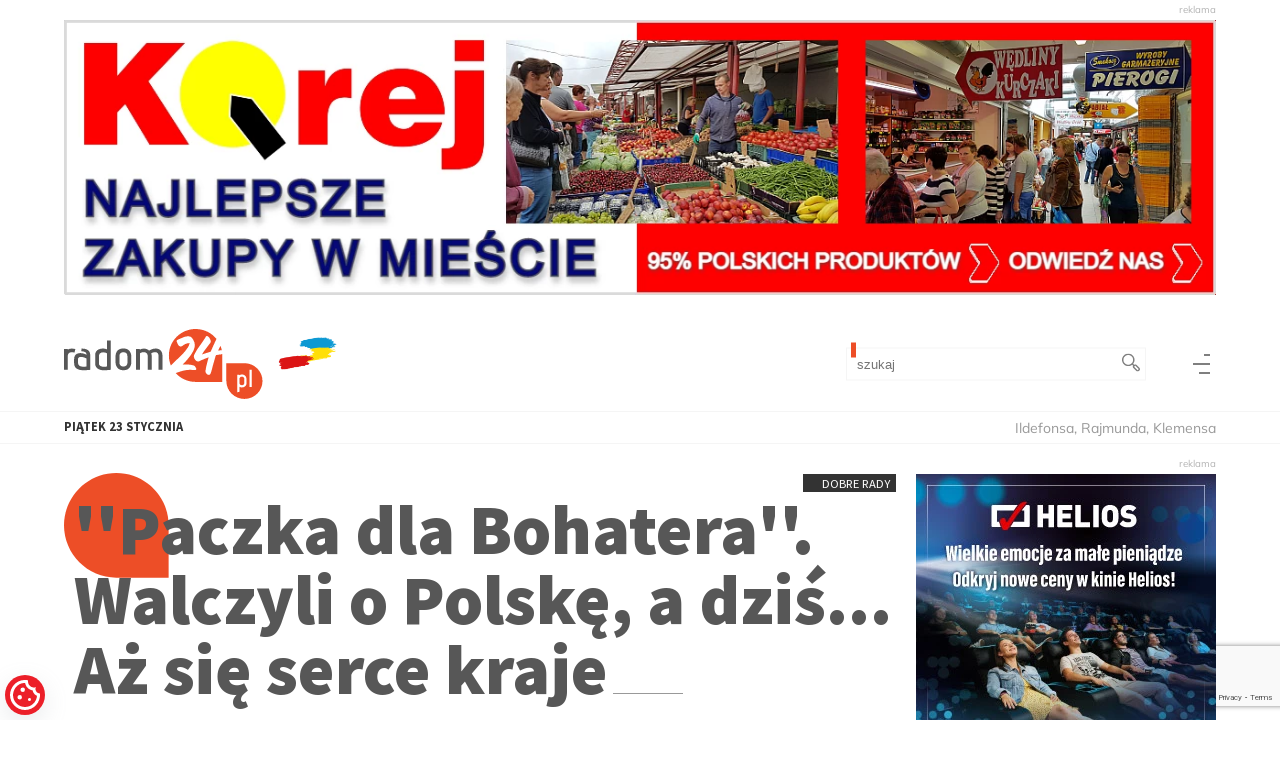

--- FILE ---
content_type: text/html; charset=UTF-8
request_url: https://www.radom24.pl/dobre-rady/paczka-dla-bohatera-walczyli-o-polske-a-dzis-az-sie-serce-kraje-27706
body_size: 96466
content:
<!DOCTYPE html>
<html lang="pl">

<head>
    <meta charset="UTF-8">
    <meta name="viewport" content="width=device-width, initial-scale=1.0">
    <meta name="HandheldFriendly" content="True">
    <title>''Paczka dla Bohatera''. Walczyli o Polskę, a dziś... Aż się serce kraje - Dobre rady - Radom24.pl</title>
    <meta name="description" content="Radom24.pl  - najwięcej najświeższych wiadomości z Radomia i regionu. Autorski portal informacyjny.">
    <meta name="keywords" content="Radom, wiadomości, informacje">

            <meta property="og:url" content="https://www.radom24.pl/dobre-rady/paczka-dla-bohatera-walczyli-o-polske-a-dzis-az-sie-serce-kraje-27706" />
        <meta property="og:type" content="article" />
        <meta property="og:title" content="''Paczka dla Bohatera''. Walczyli o Polskę, a dziś... Aż się serce kraje - Dobre rady - Radom24.pl" />
        <meta property="og:description" content="Radom24.pl  - najwięcej najświeższych wiadomości z Radomia i regionu. Autorski portal informacyjny." />
        <meta property="og:image" content="https://www.radom24.pl/uploads/artykuly/artykuly/2016/03/27706/8b7c52bb84a7809009a8a89862dbb513.jpg" />
    
    <link rel="icon" href="/images/static/favicon.svg" sizes="any" type="image/svg+xml">
    <link rel="alternate icon" href="/images/static/favicon.png" type="image/png">
            <link rel="preload" as="style" href="/css/app.min.css?h=680fe3c0"
            type="text/css">
        <link rel="stylesheet" href="/css/app.min.css?h=680fe3c0"
            type="text/css">
        <link rel="preload" href="/fonts/mulish-v7-latin-ext_latin-regular.woff" as="font" type="font/woff2" crossorigin>
    <link rel="preload" href="/fonts/mulish-v7-latin-ext_latin-regular.woff2" as="font" type="font/woff" crossorigin>

            <script>
            // Define dataLayer and the gtag function.
            window.dataLayer = window.dataLayer || [];

            function gtag() {
                dataLayer.push(arguments);
            }

            // Set default consent to 'denied' as a placeholder
            // Determine actual values based on your own requirements
            gtag('consent', 'default', {
                'ad_storage': 'denied',
                'ad_user_data': 'denied',
                'ad_personalization': 'denied',
                'analytics_storage': 'denied'
            });
        </script>
                    <!-- Google Tag Manager -->
            <script>
                (function(w, d, s, l, i) {
                    w[l] = w[l] || [];
                    w[l].push({
                        'gtm.start': new Date().getTime(),
                        event: 'gtm.js'
                    });
                    var f = d.getElementsByTagName(s)[0],
                        j = d.createElement(s),
                        dl = l != 'dataLayer' ? '&l=' + l : '';
                    j.async = true;
                    j.src =
                        'https://www.googletagmanager.com/gtm.js?id=' + i + dl;
                    f.parentNode.insertBefore(j, f);
                })(window, document, 'script', 'dataLayer', 'GTM-W6R487WZ');
            </script>
            <!-- End Google Tag Manager -->
                <script>
            const storedPreferences = JSON.parse(localStorage.getItem('cookie_preferences')) || {
                ad_storage: 'denied',
                analytics_storage: 'denied',
                ad_user_data: 'denied',
                ad_personalization: 'denied'
            };

            window[`dataLayer`].push({
                event: 'consent_update',
                consent: {
                    ad_storage: storedPreferences.ad_storage,
                    analytics_storage: storedPreferences.analytics_storage,
                    ad_user_data: storedPreferences.ad_user_data,
                    ad_personalization: storedPreferences.ad_personalization
                }
            });

            gtag('consent', 'update', {
                ad_storage: storedPreferences.ad_storage,
                analytics_storage: storedPreferences.analytics_storage,
                ad_user_data: storedPreferences.ad_user_data,
                ad_personalization: storedPreferences.ad_personalization
            });
        </script>
    
    <!-- Hotjar Tracking Code for https://www.radom24.pl/ -->
    <script>
        (function(h, o, t, j, a, r) {
            h.hj = h.hj || function() {
                (h.hj.q = h.hj.q || []).push(arguments)
            };
            h._hjSettings = {
                hjid: 6545583,
                hjsv: 6
            };
            a = o.getElementsByTagName('head')[0];
            r = o.createElement('script');
            r.async = 1;
            r.src = t + h._hjSettings.hjid + j + h._hjSettings.hjsv;
            a.appendChild(r);
        })(window, document, 'https://static.hotjar.com/c/hotjar-', '.js?sv=');
    </script>
            <!-- Partnership - JLS -->
        <script data-cfasync="false" type="text/javascript" id="clever-core">
            /* <![CDATA[ */
            (function(document, window) {
                var a, c = document.createElement("script"),
                    f = window.frameElement;

                c.id = "CleverCoreLoader96179";
                c.src = "https://scripts.cleverwebserver.com/133f23d30490c31c4562fabeff18d7bf.js";

                c.async = !0;
                c.type = "text/javascript";
                c.setAttribute("data-target", window.name || (f && f.getAttribute("id")));
                c.setAttribute("data-callback", "put-your-callback-function-here");
                c.setAttribute("data-callback-url-click", "put-your-click-macro-here");
                c.setAttribute("data-callback-url-view", "put-your-view-macro-here");

                try {
                    a = parent.document.getElementsByTagName("script")[0] || document.getElementsByTagName("script")[0];
                } catch (e) {
                    a = !1;
                }

                a || (a = document.getElementsByTagName("head")[0] || document.getElementsByTagName("body")[0]);
                a.parentNode.insertBefore(c, a);
            })(document, window);
            /* ]]> */
        </script>
    </head>

<body class="">
            <!-- Google Tag Manager (noscript) -->
        <noscript><iframe src="https://www.googletagmanager.com/ns.html?id=GTM-W6R487WZ"
                height="0" width="0" style="display:none;visibility:hidden"></iframe></noscript>
        <div id="fb-root"></div>
    <script async defer src="https://connect.facebook.net/en_US/sdk.js#xfbml=1&version=v3.2"></script>

    
    
            <div class="comercial-container top-baner">
            <div class="center-container">
                <div class="baner-conatainer">
			<a href="https://www.facebook.com/Korej.Centrum.handlowe" class="out">
				<picture>
								<source srcset="/uploads/banery_boksy/bfd6a8bee8deedca5358fe7fbf8accb2.webp" type="image/webp">				<source srcset="/uploads/banery_boksy/bfd6a8bee8deedca5358fe7fbf8accb2.jpg" type="image/jpeg">
				<img src="/uploads/banery_boksy/bfd6a8bee8deedca5358fe7fbf8accb2.jpg" alt="" class="dopasuj" width="1259" height="300" >
			</picture>
			
			</a>
	</div>
            </div>
        </div>
        <div id="page-container">
        <header class="header">
    <div class="center-container">
        <h1 class="main-logo">
            <a href="https://www.radom24.pl/" arial-label="przejdź do strony głownej">
                <span>
                    <svg viewBox="0 0 410 145" xmlns="http://www.w3.org/2000/svg" class="svg-icon__logo" style="fill-rule:evenodd;clip-rule:evenodd;stroke-linejoin:round;stroke-miterlimit:2;">
    <title>Radom24.pl</title>
    <desc></desc>
<g transform="matrix(1,0,0,1,-159.027,-156.058)">
        <g class="orange">
            <path d="M378.12,231.682C375.48,225.265 374.022,218.234 374.022,210.866C374.022,180.616 398.581,156.058 428.83,156.058C446.211,156.058 461.714,164.166 471.757,176.803C471.143,177.254 470.736,177.945 470.65,178.717C470.578,179.371 470.147,179.996 469.856,180.504C469.831,180.549 469.807,180.593 469.784,180.639C467.377,185.453 460.653,200.846 459.984,202.665C459.909,202.856 459.832,203.058 459.628,203.099C459.482,203.128 459.34,203.169 459.201,203.22C458.31,203.555 456.991,203.891 455.861,204.329C451.871,205.472 447.987,206.729 444.104,208.099C443.412,208.34 442.72,208.589 442.028,208.843C443.01,207.016 444.034,205.162 445.247,203.228C449.56,197.103 454.204,191.325 458.622,185.322C458.647,185.287 458.672,185.253 458.695,185.217C459.159,184.521 459.736,183.556 459.956,182.77C460.204,181.887 460.139,181.078 459.883,180.421C458.512,176.855 457.421,172.921 453.307,170.864C452.561,170.491 451.686,170.477 450.928,170.825C450.171,171.174 449.612,171.847 449.41,172.657C449.25,173.294 448.627,174.054 448.308,174.533C445.82,178.264 443.9,181.545 441.299,185.163C441.298,185.165 441.296,185.167 441.295,185.17C438.449,189.154 435.831,193.138 432.872,197.235C432.815,197.314 432.762,197.396 432.713,197.481C430.385,201.555 427.603,205.752 425.741,210.059C425.148,211.413 425.046,213.07 425.423,214.78C425.886,216.876 427.075,219.067 428.538,220.658C430.704,223.012 433.485,223.904 435.651,223.053C435.727,223.023 435.802,222.989 435.875,222.953C438.071,221.855 448.06,217.411 454.509,215.149C454.871,215.022 455.248,214.9 455.622,214.785C454.951,217.11 454.117,219.774 453.862,220.815C453.293,222.745 449.336,238.264 448.991,244.027C448.97,244.377 449.016,244.728 449.127,245.061C450.803,250.091 454.617,250.962 455.79,251.13C455.919,251.148 456.049,251.157 456.179,251.157C456.746,251.157 457.578,250.991 458.327,250.209C458.711,249.807 459.291,248.793 459.605,248.042C459.809,247.625 460.021,247.1 460.234,246.675C460.279,246.584 460.32,246.491 460.355,246.396C461.168,244.188 463.271,235.478 463.852,233.27C465.557,226.79 467.49,220.424 469.309,213.944L469.297,213.983C469.288,214.015 469.279,214.045 469.27,214.071L469.297,213.983C469.357,213.775 469.426,213.461 469.46,213.296C469.52,213.179 469.57,213.057 469.612,212.931C469.908,212.042 470.255,211.103 470.619,210.182C472.621,209.883 474.681,209.571 476.657,209.176C477.824,208.955 479.092,208.956 480.359,208.731C481.433,208.54 482.502,208.224 483.545,207.654C483.607,208.719 483.638,209.789 483.638,210.866L483.638,265.673L428.83,265.673C412.574,265.673 397.962,258.581 387.923,247.327C390.199,246.675 392.203,245.984 393.159,245.652C396.684,244.44 402.513,242.442 405.816,241.891C405.827,241.889 405.838,241.887 405.849,241.886C413.223,240.565 417.295,240.241 427.311,241.232C428.428,241.342 429.501,240.762 430.02,239.766C430.539,238.77 430.4,237.558 429.669,236.705C429.135,236.082 427.968,234.029 427.291,233.178C426.571,232.272 425.779,231.934 425.4,231.839C421.755,230.899 420.809,229.954 409.696,229.481C409.687,229.481 409.677,229.48 409.668,229.48C407.699,229.416 405.048,229.488 402.1,229.733C404.248,227.653 406.515,225.408 407.746,224.045C407.757,224.033 407.768,224.021 407.779,224.008C410.909,220.415 414.035,216.935 416.817,213.11C416.821,213.103 416.826,213.097 416.83,213.091C419.791,208.946 422.733,204.791 424.747,200.173C427.978,192.804 428.494,185.052 423.71,177.941C423.707,177.936 423.704,177.932 423.701,177.927C422.757,176.543 421.855,175.048 420.722,173.884C419.201,172.321 417.326,171.257 414.707,171.257C411.989,171.257 409.15,171.205 406.692,172.11C401.653,173.943 396.832,176.349 391.553,178.53C390.871,178.811 390.331,179.356 390.054,180.04C389.777,180.724 389.787,181.491 390.081,182.168C391.272,184.907 392.118,187.163 393.309,189.188C393.317,189.201 393.325,189.214 393.333,189.227C394.499,191.135 395.943,191.984 397.427,192.196C398.803,192.393 400.379,192.018 402.05,190.838C403.837,189.577 405.501,188.185 407.392,187.344C407.403,187.34 407.413,187.335 407.423,187.33C410.342,185.989 413.444,185.191 416.732,185.192C415.786,188.082 414.954,191.056 413.398,193.631C407.252,203.458 398.978,211.472 390.613,219.28C390.605,219.287 390.598,219.294 390.591,219.3C386.35,223.344 382.368,227.645 378.12,231.682ZM458.698,213.977C458.679,213.974 458.66,213.971 458.641,213.967L458.577,213.982C458.614,213.992 458.652,214 458.689,214.007L458.698,213.977ZM469.244,210.366L469.168,210.368C469.193,210.368 469.219,210.367 469.244,210.366ZM479.897,190.94C481.076,193.956 481.995,197.101 482.627,200.347C482.148,200.197 481.683,200.156 481.241,200.203C479.163,200.271 477.083,200.411 474.981,200.583C476.618,197.369 478.284,194.155 479.897,190.94Z" />
        </g>
        <path class="orange" d="M528.928,300.942C508.478,300.942 491.876,284.34 491.876,263.89L491.876,226.838L528.928,226.838C549.378,226.838 565.98,243.44 565.98,263.89C565.98,284.34 549.378,300.942 528.928,300.942ZM514,250.78L518.455,250.78L518.558,251.907C519.07,251.463 519.804,251.096 520.76,250.806C521.716,250.515 522.655,250.37 523.576,250.37C526.751,250.37 529.167,251.292 530.823,253.136C532.479,254.979 533.306,257.369 533.306,260.305L533.306,267.423C533.306,270.53 532.436,272.912 530.695,274.567C528.953,276.223 526.649,277.051 523.781,277.051C522.518,277.051 521.528,276.94 520.811,276.718C520.094,276.496 519.377,276.129 518.66,275.617L518.66,286.064L514,287.191L514,250.78ZM539.196,240.589L543.856,240.589L543.856,276.437L539.196,276.437L539.196,240.589ZM528.646,260.1C528.646,258.359 528.219,257.053 527.366,256.183C526.512,255.312 525.318,254.877 523.781,254.877C522.245,254.877 521.016,255.304 520.094,256.157C519.172,257.011 518.694,258.24 518.66,259.844L518.66,267.219C518.66,268.857 519.078,270.146 519.915,271.085C520.751,272.024 522.04,272.493 523.781,272.493C525.454,272.493 526.683,272.024 527.468,271.085C528.254,270.146 528.646,268.704 528.646,266.758L528.646,260.1Z" />
        <g class="black" transform="matrix(7.20382,0,0,7.20382,-1070.34,-1750.11)">
            <g transform="matrix(1,0,0,1,-1.38815,0)">
                <path d="M172.043,270.33L173.075,270.33L173.123,270.51C173.467,270.326 173.847,270.234 174.263,270.234C174.551,270.234 174.887,270.278 175.271,270.366L175.007,271.41C174.791,271.314 174.559,271.266 174.311,271.266C173.983,271.266 173.705,271.348 173.477,271.512C173.249,271.676 173.135,271.902 173.135,272.19L173.135,276.342L172.043,276.342L172.043,270.33Z" />
            </g>
            <g transform="matrix(1,0,0,1,-1.38815,0)">
                <path d="M179.531,276.342C178.667,276.43 178.043,276.474 177.659,276.474C176.819,276.474 176.151,276.318 175.655,276.006C175.159,275.694 174.911,275.13 174.911,274.314L174.911,273.318C174.911,272.526 175.187,271.994 175.739,271.722C176.003,271.594 176.315,271.53 176.675,271.53C176.995,271.53 177.319,271.578 177.647,271.674C177.975,271.77 178.239,271.882 178.439,272.01C178.439,271.674 178.311,271.422 178.055,271.254C177.799,271.086 177.431,271.002 176.951,271.002L177.035,270.234C177.803,270.234 178.369,270.356 178.733,270.6C179.097,270.844 179.321,271.134 179.405,271.47C179.489,271.806 179.531,272.238 179.531,272.766L179.531,276.342ZM178.439,273.102C178.231,272.982 177.979,272.874 177.683,272.778C177.387,272.682 177.111,272.634 176.855,272.634C176.287,272.634 176.003,272.902 176.003,273.438L176.003,274.23C176.003,275.054 176.531,275.466 177.587,275.466C177.843,275.466 178.127,275.442 178.439,275.394L178.439,273.102Z"/>
            </g>
            <g transform="matrix(1,0,0,1,-1.38815,0)">
                <path d="M180.899,272.19C180.899,271.35 181.239,270.774 181.919,270.462C182.263,270.302 182.651,270.222 183.083,270.222C183.307,270.222 183.521,270.244 183.725,270.288C183.929,270.332 184.103,270.39 184.247,270.462L184.247,267.942L185.327,267.942L185.327,276.342L184.667,276.402C184.147,276.458 183.739,276.486 183.443,276.486C183.147,276.486 182.869,276.458 182.609,276.402C182.349,276.346 182.091,276.254 181.835,276.126C181.547,275.982 181.319,275.77 181.151,275.49C180.983,275.21 180.899,274.866 180.899,274.458L180.899,272.19ZM184.247,271.578C183.919,271.402 183.563,271.314 183.179,271.314C182.827,271.314 182.539,271.41 182.315,271.602C182.091,271.794 181.979,272.098 181.979,272.514L181.979,274.518C181.979,274.83 182.113,275.068 182.381,275.232C182.649,275.396 182.999,275.478 183.431,275.478C183.671,275.478 183.943,275.446 184.247,275.382L184.247,271.578Z"/>
            </g>
            <g transform="matrix(1,0,0,1,-1.38815,0)">
                <path d="M191.183,274.134C191.183,274.806 190.999,275.362 190.631,275.802C190.263,276.242 189.707,276.462 188.963,276.462C188.219,276.462 187.657,276.24 187.277,275.796C186.897,275.352 186.707,274.798 186.707,274.134L186.707,272.55C186.707,271.79 186.901,271.208 187.289,270.804C187.677,270.4 188.235,270.198 188.963,270.198C189.659,270.198 190.203,270.408 190.595,270.828C190.987,271.248 191.183,271.822 191.183,272.55L191.183,274.134ZM190.103,272.55C190.103,271.702 189.723,271.278 188.963,271.278C188.619,271.278 188.339,271.374 188.123,271.566C187.907,271.758 187.799,272.086 187.799,272.55L187.799,274.254C187.799,274.63 187.907,274.916 188.123,275.112C188.339,275.308 188.619,275.406 188.963,275.406C189.307,275.406 189.583,275.306 189.791,275.106C189.999,274.906 190.103,274.622 190.103,274.254L190.103,272.55Z" style="fill-rule:nonzero;"/>
            </g>
            <g transform="matrix(1,0,0,1,-1.38815,0)">
                <path d="M198.959,272.526C198.959,271.678 198.643,271.254 198.011,271.254C197.755,271.254 197.471,271.314 197.159,271.434L196.871,271.554C196.903,271.618 196.929,271.704 196.949,271.812C196.969,271.92 196.979,272.022 196.979,272.118L196.979,276.342L195.887,276.342L195.887,272.55C195.887,272.118 195.779,271.794 195.563,271.578C195.347,271.362 195.067,271.254 194.723,271.254C194.363,271.254 194.007,271.358 193.655,271.566L193.655,276.342L192.563,276.342L192.563,270.33L193.559,270.33L193.631,270.522C193.999,270.33 194.387,270.234 194.795,270.234C195.075,270.234 195.341,270.282 195.593,270.378C195.845,270.474 196.063,270.618 196.247,270.81C196.359,270.746 196.527,270.658 196.751,270.546C197.223,270.33 197.679,270.222 198.119,270.222C198.687,270.222 199.151,270.396 199.511,270.744C199.871,271.092 200.051,271.574 200.051,272.19L200.051,276.342L198.959,276.342L198.959,272.526Z"/>
            </g>
        </g>
    </g>

</svg>                </span>
            </a>
        </h1>
        <div class="search-container">
	<form action="https://www.radom24.pl/szukaj" class="search-form" method="post" accept-charset="utf-8">
		<input type="text" name="fraza"  class="search-input"  value="" placeholder="szukaj" >
		<button type="submit" name="szukaj" class="search-button" title="szukaj" >
			<span class="search-button__icon">
				 <svg viewBox="0 0 1688 1688" xmlns="http://www.w3.org/2000/svg" class="svg-icon--search"  style="fill-rule:evenodd;clip-rule:evenodd;stroke-linejoin:round;stroke-miterlimit:2;">
    <title>Szukaj</title>
    <desc></desc>
     <path d="M1642.11,1348.69L1350.55,1057.13C1321.38,1027.96 1282.6,1011.9 1241.35,1011.9C1204.48,1011.9 1169.61,1024.76 1141.79,1048.31L1046.85,953.373C1129.74,849.731 1174.78,722.026 1174.78,587.375C1174.79,430.479 1113.68,282.981 1002.74,172.042C891.793,61.1 744.286,0 587.388,0C430.492,0 282.988,61.097 172.045,172.036C61.1,282.975 0,430.479 0,587.371C0.002,744.264 61.101,891.767 172.045,1002.71C282.989,1113.65 430.497,1174.75 587.392,1174.75C722.051,1174.75 849.766,1129.71 953.409,1046.81L1048.35,1141.75C1024.8,1169.57 1011.94,1204.44 1011.94,1241.3C1011.94,1282.55 1028,1321.33 1057.17,1350.5L1348.74,1642.06C1377.91,1671.22 1416.69,1687.29 1457.94,1687.29C1499.18,1687.29 1537.97,1671.23 1567.14,1642.06L1642.11,1567.08C1671.28,1537.92 1687.34,1499.14 1687.34,1457.89C1687.34,1416.64 1671.28,1377.86 1642.11,1348.69ZM265.481,909.27C179.498,823.285 132.141,708.967 132.141,587.372C132.141,465.777 179.495,351.46 265.479,265.477C351.463,179.495 465.788,132.142 587.387,132.142C708.99,132.142 823.316,179.495 909.301,265.484C995.286,351.463 1042.64,465.78 1042.64,587.376C1042.64,708.971 995.287,823.288 909.299,909.271C823.316,995.253 708.995,1042.61 587.392,1042.61C465.792,1042.6 351.469,995.252 265.481,909.27ZM1548.67,1473.64L1473.71,1548.61C1468.03,1554.3 1461.39,1555.14 1457.94,1555.14C1454.49,1555.14 1447.86,1554.29 1442.18,1548.62L1150.6,1257.05C1144.93,1251.38 1144.08,1244.75 1144.08,1241.3C1144.08,1237.86 1144.93,1231.23 1150.61,1225.55L1225.59,1150.57C1231.26,1144.89 1237.9,1144.04 1241.35,1144.04C1244.79,1144.04 1251.43,1144.89 1257.11,1150.57L1548.67,1442.13C1554.35,1447.81 1555.2,1454.44 1555.2,1457.89C1555.2,1461.34 1554.35,1467.96 1548.67,1473.64Z" style="fill-rule:nonzero;"/>
</svg>			</span>
		</button>
	</form>
</div>        <div class="menu-button-container">
            <a href="#main-nav" class="menu-button show-fullsite-menu" arial-label="skocz do nawigacji głównej">
                <span>menu</span>
            </a>
        </div>
    </div>
</header>        <div class="deskop-top-container">
            <div class="center-container">
                <div class="data-container">
                    <div class="data">
                        <span class="day-name">Piątek</span>
                        <span class="day">23</span>
                        <span class="day-month">stycznia</span>
                    </div>
                    <span class="imieniny">Ildefonsa, Rajmunda, Klemensa</span>
                </div>
                <div class="pogoda-container">
                                    </div>
            </div>
        </div>
        <main class="main">
            <div class="article-container ">
    <div class="center-container">
        <article class="main-article">
            <div class="category-info"><a href="/dobre-rady">Dobre rady</a></div>

            <h1 class="article-title">''Paczka dla Bohatera''. Walczyli o Polskę, a dziś... Aż się serce kraje</h1>
            <div class="data-info">cir 2016-03-24 10:00:00</div>
            <div class="article-intro">
                <p style="text-align: justify;"><strong>Radom pierwszy raz wziął udział w ogólnopolskiej akcji &quot;Paczka dla Bohatera&quot;. Uczniowie &bdquo;Hubala&rdquo; oraz  funkcjonariusze Straży Granicznej i Służby Więziennej odwiedzili w środę kombatantów AK z Ziemi Radomskiej, znajdujących się w trudnej sytuacji życiowej.</strong></p>            </div>
            <div class="mainphoto-container">
            <div class="mainphoto__photo">
            <a href="/uploads//artykuly/artykuly/2016/03/27706/8b7c52bb84a7809009a8a89862dbb513.jpg" class="zoom-photo" rel="galery"
                title="Grupa wolontariuszy w "Hubalu" przed wyruszeniem w drogę z paczkami dla bohaterów ">

                <picture>
                    
                                        <source srcset="/image?src=/artykuly/artykuly/2016/03/27706/8b7c52bb84a7809009a8a89862dbb513.webp&w=1200&h=672 800w, /image?src=/artykuly/artykuly/2016/03/27706/8b7c52bb84a7809009a8a89862dbb513.webp&w=600&h=336 600w"
                        type="image/webp">
                                        <source srcset="/image?src=/artykuly/artykuly/2016/03/27706/8b7c52bb84a7809009a8a89862dbb513.jpg&w=1200&h=672 800w, /image?src=/artykuly/artykuly/2016/03/27706/8b7c52bb84a7809009a8a89862dbb513.jpg&w=600&h=336 600w"
                        type="image/jpeg">
                    <img src="/image?src=/artykuly/artykuly/2016/03/27706/8b7c52bb84a7809009a8a89862dbb513.jpg&w=600&h=336" alt="Grupa wolontariuszy w "Hubalu" przed wyruszeniem w drogę z paczkami dla bohaterów"
                        loading="lazy" width="600" height="348">
                </picture>
            </a>
        </div>
                <div class="mainphoto__dist">
            <p class='tytul'>Grupa wolontariuszy w "Hubalu" przed wyruszeniem w drogę z paczkami dla bohaterów</p>                    </div>
            </div>
            <div class="article-content">
                                <p class="MsoNormal" style="margin-bottom: 0.0001pt; text-align: justify; background-image: initial; background-attachment: initial; background-size: initial; background-origin: initial; background-clip: initial; background-position: initial; background-repeat: initial;"><font color="#222222">Czas Świąt Wielkanocnych kojarzy się z okresem radości i wspólnie spędzanych chwil w gronie najbliższych, ale powinien też być czasem pamięci o osobach samotnych i potrzebujących wsparcia.&nbsp;</font></p>
<p class="MsoNormal" style="margin-bottom: 0.0001pt; text-align: justify; background-image: initial; background-attachment: initial; background-size: initial; background-origin: initial; background-clip: initial; background-position: initial; background-repeat: initial;"><font color="#222222">Niestety wielu z naszych bohaterów, którzy kilkadziesiąt lat temu walczyli o wolność naszego kraju - dziś potrzebuje pomocy. To dla nich organizowana jest akcja &bdquo;Paczka dla Bohatera&rdquo;. Jej celem jest pomoc materialna weteranom poprzez zbiórkę produktów żywnościowych z długim terminem przydatności oraz produktów chemii gospodarstwa domowego i higieny. Akcja w żadnym wypadku nie obejmuje zbiórki pieniędzy.</font></p>
<p class="MsoNormal" style="margin-bottom: 0.0001pt; text-align: justify; background-image: initial; background-attachment: initial; background-size: initial; background-origin: initial; background-clip: initial; background-position: initial; background-repeat: initial;"><font color="#222222">W Radomiu inicjatorem akcji był oddział Światowego Związku Żołnierzy Armii Krajowej, a przyłączyli się uczniowie Zespołu Szkół Zawodowych im. mjra Dobrzańskiego - &bdquo;Hubala&rdquo; oraz funkcjonariusze Straży Granicznej i Służby Więziennej z Radomia. W sumie odwiedzono 12 kombatantów.</font></p>
<p style="text-align: justify;"><span style="color: rgb(34, 34, 34);">Podczas wizyt był czas na rozmowy i wspomnienia, a tak dla weteranów, jak dla uczniów i funkcjonariuszy często były to chwile bardzo wzruszające. &ndash; Paczki trafiły do właściwych osób. To bohaterowie sprzed lat, którzy teraz żyją w naprawdę skromnych warunkach. Czasami aż się serce krajało &ndash; powiedział nam jeden z funkcjonariuszy biorący udział w akcji.</span>&nbsp;</p>
<p style="text-align: right;"><strong>Najszybsze informacje z Radomia wprost na Twojego Facebooka:<br />
</strong><a href="https://www.facebook.com/radom24"><strong>KLIKNIJ I POLUB NAS TERAZ &gt;&gt;</strong></a></p>            </div>
                                        <div class="comercial-container comments-baner comercial-horizontal">
                    <div class="baner-conatainer">
			<a href="http://www.confirme.pl/" class="">
				<picture>
								<source srcset="/uploads/banery_boksy/2e49bca1b552f27b413c75a6993b8649.webp" type="image/webp">				<source srcset="/uploads/banery_boksy/2e49bca1b552f27b413c75a6993b8649.jpg" type="image/jpeg">
				<img src="/uploads/banery_boksy/2e49bca1b552f27b413c75a6993b8649.jpg" alt="" class="dopasuj" width="1260" height="300" >
			</picture>
			
			</a>
	</div>
                </div>
                        <section class="article-komentarze-container">
    <h2 class="komentarze-header" id="komentarze">Komentarze naszych czytelników</h2>
            <div class="komantarze-list-container">
        <p class="komentarze-info komunikat">Nikt jeszcze nie skomentował tego artykułu</p>
        </div>
        
    <div class="add-coment-container">
    <script src="https://www.google.com/recaptcha/api.js"></script>
    <div class="sticky-container">
        <h3 class="add-comment__header">Dodaj komentarz</h3>
        
        <div class="ajax-komunikat">
                            </div>
        <form action="https://www.radom24.pl/dobre-rady/paczka-dla-bohatera-walczyli-o-polske-a-dzis-az-sie-serce-kraje-27706#komentarze" class="add-comment-form" id="add-comment-form" method="post" accept-charset="utf-8">
        
        <label>Przedstaw się:
            <input name="comment_autor" type="text" value="">
        </label>

        <label>Twój komentarz:
            <textarea name="comment_tresc" id="editor" rows="3" cols="40"></textarea>
        </label>
        <div>
            <button 
                data-sitekey="6LcJtHceAAAAAGbouCqAVH2kLyMnz7-uHpgwpoKK"
                data-callback='sendForm'
                data-action='addComment' 
                type="submit" 
                class="add-comment_send-button g-recaptcha" 
                name="add-comment" 
                value="27706"
            >
                Dodaj komentarz
            </button>
        </div>
        <div class="add-coment-form__loading"><div class="loading"></div></div>
        </form>
    </div>
</div></section>                            <div class="comercial-container comments-baner comercial-horizontal">
                    <div class="baner-conatainer">
			<a href="https://www.toyota.radom.pl/nowe-samochody/nowe-aygo-x?utm_source=radom.bb.01&utm_medium=radom.bb.01&utm_campaign=radom.bb.01&utm_id=radom.bb.01" class="out">
				<picture>
								<source srcset="/uploads/banery_boksy/1afb8ba9d4939b17b5ea9ba895736a77.webp" type="image/webp">				<source srcset="/uploads/banery_boksy/1afb8ba9d4939b17b5ea9ba895736a77.jpg" type="image/jpeg">
				<img src="/uploads/banery_boksy/1afb8ba9d4939b17b5ea9ba895736a77.jpg" alt="" class="dopasuj" width="1260" height="300" >
			</picture>
			
			</a>
	</div>
                </div>
                                        <section class="article-list-section--recommended">
    <div class="stuff-container">
        <h2 class="section-title">Przeczytaj też:</h2>
        <div class="article-container">
                            <article class="">
                                            <a href="/polityka/radomska-konfederacja-protestowala-przed-urzedem-skarbowym-przy-ul-struga-60110">
                            
                                                        
                                <div
                                    class="article-image">
                                    <picture>
                                                                                    <source
                                                type="image/webp"
                                                srcset="./zarzadzanie/uploads//artykuly/artykuly/2026/01/60110/e409e31507f0739a5d78d004c6e33bbd-620-360.webp 620w, ./zarzadzanie/uploads//artykuly/artykuly/2026/01/60110/e409e31507f0739a5d78d004c6e33bbd-310-180.webp 310w">
                                        
                                        <source
                                            type="image/jpeg"
                                            srcset="./zarzadzanie/uploads//artykuly/artykuly/2026/01/60110/e409e31507f0739a5d78d004c6e33bbd-620-360.jpg 620w, ./zarzadzanie/uploads//artykuly/artykuly/2026/01/60110/e409e31507f0739a5d78d004c6e33bbd-310-180.jpg 310w">

                                        <img
                                            src="./zarzadzanie/uploads//artykuly/artykuly/2026/01/60110/e409e31507f0739a5d78d004c6e33bbd-310-180.jpg"
                                            alt="Radomska Konfederacja protestowała przed urzędem skarbowym przy ul. Struga"
                                            loading="lazy"
                                            srcset="./zarzadzanie/uploads//artykuly/artykuly/2026/01/60110/e409e31507f0739a5d78d004c6e33bbd-620-360.jpg 620w, ./zarzadzanie/uploads//artykuly/artykuly/2026/01/60110/e409e31507f0739a5d78d004c6e33bbd-310-180.jpg 310w"
                                            width="310"
                                            height="220">
                                    </picture>
                                </div>
                            
                            <h3 class="recommended-article-title">
                                <span class="title">Radomska Konfederacja protestowała przed urzędem skarbowym przy ul. Struga</span>
                            </h3>
                        </a>
                                    </article>
                            <article class="">
                                            <a href="/kultura-rozrywka/wernisaz-wystawy-reprezentacja-2-w-elektrowni-foto-wideo-60109">
                            
                                                        
                                <div
                                    class="article-image">
                                    <picture>
                                                                                    <source
                                                type="image/webp"
                                                srcset="./zarzadzanie/uploads//artykuly/artykuly/2026/01/60109/b7c70ad1fcef88c4990ea82fa9ad354b-620-360.webp 620w, ./zarzadzanie/uploads//artykuly/artykuly/2026/01/60109/b7c70ad1fcef88c4990ea82fa9ad354b-310-180.webp 310w">
                                        
                                        <source
                                            type="image/jpeg"
                                            srcset="./zarzadzanie/uploads//artykuly/artykuly/2026/01/60109/b7c70ad1fcef88c4990ea82fa9ad354b-620-360.jpg 620w, ./zarzadzanie/uploads//artykuly/artykuly/2026/01/60109/b7c70ad1fcef88c4990ea82fa9ad354b-310-180.jpg 310w">

                                        <img
                                            src="./zarzadzanie/uploads//artykuly/artykuly/2026/01/60109/b7c70ad1fcef88c4990ea82fa9ad354b-310-180.jpg"
                                            alt="Od lewej: Wioletta Kotkowska, Mariusz Jończy, Łukasz Rudecki"
                                            loading="lazy"
                                            srcset="./zarzadzanie/uploads//artykuly/artykuly/2026/01/60109/b7c70ad1fcef88c4990ea82fa9ad354b-620-360.jpg 620w, ./zarzadzanie/uploads//artykuly/artykuly/2026/01/60109/b7c70ad1fcef88c4990ea82fa9ad354b-310-180.jpg 310w"
                                            width="310"
                                            height="189">
                                    </picture>
                                </div>
                            
                            <h3 class="recommended-article-title">
                                <span class="title">Wernisaż wystawy "Reprezentacja 2" w Elektrowni [FOTO + WIDEO]</span>
                            </h3>
                        </a>
                                    </article>
                            <article class="">
                                            <a href="/wiadomosci-radom/konkurs-fotograficzny-radomska-komunikacja-zatrzymana-w-kadrze-60108">
                            
                                                        
                                <div
                                    class="article-image">
                                    <picture>
                                                                                    <source
                                                type="image/webp"
                                                srcset="./zarzadzanie/uploads//artykuly/artykuly/2026/01/60108/1a8caaac627507e20873e8bc27c15726-620-360.webp 620w, ./zarzadzanie/uploads//artykuly/artykuly/2026/01/60108/1a8caaac627507e20873e8bc27c15726-310-180.webp 310w">
                                        
                                        <source
                                            type="image/jpeg"
                                            srcset="./zarzadzanie/uploads//artykuly/artykuly/2026/01/60108/1a8caaac627507e20873e8bc27c15726-620-360.jpg 620w, ./zarzadzanie/uploads//artykuly/artykuly/2026/01/60108/1a8caaac627507e20873e8bc27c15726-310-180.jpg 310w">

                                        <img
                                            src="./zarzadzanie/uploads//artykuly/artykuly/2026/01/60108/1a8caaac627507e20873e8bc27c15726-310-180.jpg"
                                            alt="Konkurs fotograficzny: Radomska komunikacja zatrzymana w kadrze"
                                            loading="lazy"
                                            srcset="./zarzadzanie/uploads//artykuly/artykuly/2026/01/60108/1a8caaac627507e20873e8bc27c15726-620-360.jpg 620w, ./zarzadzanie/uploads//artykuly/artykuly/2026/01/60108/1a8caaac627507e20873e8bc27c15726-310-180.jpg 310w"
                                            width="310"
                                            height="232">
                                    </picture>
                                </div>
                            
                            <h3 class="recommended-article-title">
                                <span class="title">Konkurs fotograficzny: Radomska komunikacja zatrzymana w kadrze</span>
                            </h3>
                        </a>
                                    </article>
                            <article class="">
                                            <a href="/sport/radomka-sprzedaje-trzy-czolowe-siatkarki-klub-wprowadza-plan-awaryjny-60107">
                            
                                                        
                                <div
                                    class="article-image">
                                    <picture>
                                                                                    <source
                                                type="image/webp"
                                                srcset="./zarzadzanie/uploads//artykuly/artykuly/2026/01/60107/e8f2bc4f0ac556bcb13350cbbe8e684b-620-360.webp 620w, ./zarzadzanie/uploads//artykuly/artykuly/2026/01/60107/e8f2bc4f0ac556bcb13350cbbe8e684b-310-180.webp 310w">
                                        
                                        <source
                                            type="image/jpeg"
                                            srcset="./zarzadzanie/uploads//artykuly/artykuly/2026/01/60107/e8f2bc4f0ac556bcb13350cbbe8e684b-620-360.jpg 620w, ./zarzadzanie/uploads//artykuly/artykuly/2026/01/60107/e8f2bc4f0ac556bcb13350cbbe8e684b-310-180.jpg 310w">

                                        <img
                                            src="./zarzadzanie/uploads//artykuly/artykuly/2026/01/60107/e8f2bc4f0ac556bcb13350cbbe8e684b-310-180.jpg"
                                            alt="Radomka sprzedaje trzy czołowe siatkarki! Klub wprowadza plan awaryjny"
                                            loading="lazy"
                                            srcset="./zarzadzanie/uploads//artykuly/artykuly/2026/01/60107/e8f2bc4f0ac556bcb13350cbbe8e684b-620-360.jpg 620w, ./zarzadzanie/uploads//artykuly/artykuly/2026/01/60107/e8f2bc4f0ac556bcb13350cbbe8e684b-310-180.jpg 310w"
                                            width="310"
                                            height="205">
                                    </picture>
                                </div>
                            
                            <h3 class="recommended-article-title">
                                <span class="title">Radomka sprzedaje trzy czołowe siatkarki! Klub wprowadza plan awaryjny</span>
                            </h3>
                        </a>
                                    </article>
                            <article class="">
                                            <a href="/na-sygnale/uwaga-zuchwale-oszustki-grasuja-w-radomiu-ofiary-na-poludniu-i-nad-potokiem-60106">
                            
                                                        
                                <div
                                    class="article-image">
                                    <picture>
                                                                                    <source
                                                type="image/webp"
                                                srcset="./zarzadzanie/uploads//artykuly/artykuly/2026/01/60106/aa4c051ed5169b54e578f0a8ed585beb-620-360.webp 575w, ./zarzadzanie/uploads//artykuly/artykuly/2026/01/60106/aa4c051ed5169b54e578f0a8ed585beb-310-180.webp 310w">
                                        
                                        <source
                                            type="image/jpeg"
                                            srcset="./zarzadzanie/uploads//artykuly/artykuly/2026/01/60106/aa4c051ed5169b54e578f0a8ed585beb-620-360.jpg 575w, ./zarzadzanie/uploads//artykuly/artykuly/2026/01/60106/aa4c051ed5169b54e578f0a8ed585beb-310-180.jpg 310w">

                                        <img
                                            src="./zarzadzanie/uploads//artykuly/artykuly/2026/01/60106/aa4c051ed5169b54e578f0a8ed585beb-310-180.jpg"
                                            alt="Uwaga! Zuchwałe oszustki grasują w Radomiu! Ofiary na Południu i Nad Potokiem!"
                                            loading="lazy"
                                            srcset="./zarzadzanie/uploads//artykuly/artykuly/2026/01/60106/aa4c051ed5169b54e578f0a8ed585beb-620-360.jpg 575w, ./zarzadzanie/uploads//artykuly/artykuly/2026/01/60106/aa4c051ed5169b54e578f0a8ed585beb-310-180.jpg 310w"
                                            width="310"
                                            height="186">
                                    </picture>
                                </div>
                            
                            <h3 class="recommended-article-title">
                                <span class="title">Uwaga! Zuchwałe oszustki grasują w Radomiu! Ofiary na Południu i Nad Potokiem!</span>
                            </h3>
                        </a>
                                    </article>
                            <article class="">
                                            <a href="/sport/nie-zyje-27-letni-pilkarz-jeszcze-przed-tygodniem-gral-przeciw-radomiakowi-60105">
                            
                                                        
                                <div
                                    class="article-image">
                                    <picture>
                                                                                    <source
                                                type="image/webp"
                                                srcset="./zarzadzanie/uploads//artykuly/artykuly/2026/01/60105/ba72a46cf848b7dfad01ac5a6e8598a3-620-360.webp 227w, ./zarzadzanie/uploads//artykuly/artykuly/2026/01/60105/ba72a46cf848b7dfad01ac5a6e8598a3-310-180.webp 113w">
                                        
                                        <source
                                            type="image/jpeg"
                                            srcset="./zarzadzanie/uploads//artykuly/artykuly/2026/01/60105/ba72a46cf848b7dfad01ac5a6e8598a3-620-360.jpg 227w, ./zarzadzanie/uploads//artykuly/artykuly/2026/01/60105/ba72a46cf848b7dfad01ac5a6e8598a3-310-180.jpg 113w">

                                        <img
                                            src="./zarzadzanie/uploads//artykuly/artykuly/2026/01/60105/ba72a46cf848b7dfad01ac5a6e8598a3-310-180.jpg"
                                            alt="Nie żyje 27-letni piłkarz. Jeszcze przed tygodniem grał przeciw Radomiakowi "
                                            loading="lazy"
                                            srcset="./zarzadzanie/uploads//artykuly/artykuly/2026/01/60105/ba72a46cf848b7dfad01ac5a6e8598a3-620-360.jpg 227w, ./zarzadzanie/uploads//artykuly/artykuly/2026/01/60105/ba72a46cf848b7dfad01ac5a6e8598a3-310-180.jpg 113w"
                                            width="113"
                                            height="180">
                                    </picture>
                                </div>
                            
                            <h3 class="recommended-article-title">
                                <span class="title">Nie żyje 27-letni piłkarz. Jeszcze przed tygodniem grał przeciw Radomiakowi </span>
                            </h3>
                        </a>
                                    </article>
                    </div>
    </div>
</section>                                            </article>
        <aside class="aside-container">
    <div class="sticky-container-bottom">
                                                    <div class="comercial-container">
                    <div class="baner-conatainer">
			<a href="https://www.helios.pl/20,Radom/Cennik/" class="out">
				<picture>
								<source srcset="/uploads/banery_boksy/c0b8e5760b1f76104e5a4b61e61bb9ef.webp" type="image/webp">				<source srcset="/uploads/banery_boksy/c0b8e5760b1f76104e5a4b61e61bb9ef.jpg" type="image/jpeg">
				<img src="/uploads/banery_boksy/c0b8e5760b1f76104e5a4b61e61bb9ef.jpg" alt="" class="dopasuj" width="300" height="300" >
			</picture>
			
			</a>
	</div>
                </div>
                                                                                                                        
        <div class="last-news-list-container">

            <h2 class="aside-header">Najnowsze</h2>
            <ul class="last-news-list">
                                <li>
                    <h3><a href="/polityka/radomska-konfederacja-protestowala-przed-urzedem-skarbowym-przy-ul-struga-60110">Radomska Konfederacja protestowała przed urzędem skarbowym przy ul. Struga</a></h3>
                </li>
                                <li>
                    <h3><a href="/kultura-rozrywka/wernisaz-wystawy-reprezentacja-2-w-elektrowni-foto-wideo-60109">Wernisaż wystawy "Reprezentacja 2" w Elektrowni [FOTO + WIDEO]</a></h3>
                </li>
                                <li>
                    <h3><a href="/wiadomosci-radom/konkurs-fotograficzny-radomska-komunikacja-zatrzymana-w-kadrze-60108">Konkurs fotograficzny: Radomska komunikacja zatrzymana w kadrze</a></h3>
                </li>
                                <li>
                    <h3><a href="/sport/radomka-sprzedaje-trzy-czolowe-siatkarki-klub-wprowadza-plan-awaryjny-60107">Radomka sprzedaje trzy czołowe siatkarki! Klub wprowadza plan awaryjny</a></h3>
                </li>
                                <li>
                    <h3><a href="/na-sygnale/uwaga-zuchwale-oszustki-grasuja-w-radomiu-ofiary-na-poludniu-i-nad-potokiem-60106">Uwaga! Zuchwałe oszustki grasują w Radomiu! Ofiary na Południu i Nad Potokiem!</a></h3>
                </li>
                                <li>
                    <h3><a href="/sport/nie-zyje-27-letni-pilkarz-jeszcze-przed-tygodniem-gral-przeciw-radomiakowi-60105">Nie żyje 27-letni piłkarz. Jeszcze przed tygodniem grał przeciw Radomiakowi </a></h3>
                </li>
                                <li>
                    <h3><a href="/wiadomosci-radom/poznalismy-dokladna-liczbe-cudzoziemcow-legalnie-pracujacych-w-radomiu-robi-wrazenie-60104">Poznaliśmy dokładną liczbę cudzoziemców legalnie pracujących w Radomiu. Robi wrażenie</a></h3>
                </li>
                                <li>
                    <h3><a href="/wiadomosci-radom/koncerty-na-rynku-i-inne-imprezy-radom-gra-z-wielka-orkiestra-swiatecznej-pomocy-60103">Koncerty na Rynku i inne imprezy. Radom gra z Wielką Orkiestrą Świątecznej Pomocy</a></h3>
                </li>
                                <li>
                    <h3><a href="/wiadomosci-region/coraz-chetniej-korzystamy-z-kolei-mazowieckich-dziesiatki-milionow-pasazerow-60102">Coraz chętniej korzystamy z Kolei Mazowieckich – dziesiątki milionów pasażerów</a></h3>
                </li>
                                <li>
                    <h3><a href="/wiadomosci-region/ponad-137-milionow-zlotych-na-inwestycje-w-regionie-radomskim-w-2026-roku-60101">Ponad 137 milionów złotych na inwestycje w regionie radomskim w 2026 roku</a></h3>
                </li>
                            </ul>
        </div>

                                                                                <div class="comercial-container">
                    <div class="baner-conatainer">
			<a href="http://dachy.radom.pl/" class="out">
				<picture>
								<source srcset="/uploads/banery_boksy/253e3d7365147312432fed9a05c68126.webp" type="image/webp">				<source srcset="/uploads/banery_boksy/253e3d7365147312432fed9a05c68126.jpg" type="image/jpeg">
				<img src="/uploads/banery_boksy/253e3d7365147312432fed9a05c68126.jpg" alt="" class="dopasuj" width="300" height="300" >
			</picture>
			
			</a>
	</div>
                </div>
                                                                                            
                    <h2 class="aside-header">Będzie się działo</h2>
            <ul class="last-news-list last-news-list--kalendarium">
                                <li>
                    <h2><a href="/kultura-rozrywka/ucho-na-swiat-z-radomia-najwieksza-w-historii-wystawa-telefonow-rwt-59810"><span class="last-news-list--kalendarium-data">2026-02-22 17:00</span> „Ucho na świat z Radomia”. Największa w historii wystawa telefonów RWT</a></h2>
                </li>
                                <li>
                    <h2><a href="/kultura-rozrywka/indianskie-klimaty-w-radomiu-wyjatkowa-wystawa-w-muzeum-im-jacka-malczewskiego-59638"><span class="last-news-list--kalendarium-data">2026-06-30 18:00</span> Indiańskie klimaty w Radomiu. Wyjątkowa wystawa w Muzeum im. Jacka Malczewskiego</a></h2>
                </li>
                                <li class="more-link">
                    <a href="/bedzie-sie-dzialo">więcej wydarzeń</a>
                </li>
            </ul>
        
                                                                                                             <div class="comercial-container">
                    <div class="baner-conatainer">
			<a href="https://www.toyota.radom.pl/nowe-samochody/nowe-aygo-x?utm_source=radom.vb.01&utm_medium=radom.vb.01&utm_campaign=radom.vb.01&utm_id=radom.vb.01" class="out">
				<picture>
								<source srcset="/uploads/banery_boksy/391589ecf1d9f8bda168d9180543acbf.webp" type="image/webp">				<source srcset="/uploads/banery_boksy/391589ecf1d9f8bda168d9180543acbf.jpg" type="image/jpeg">
				<img src="/uploads/banery_boksy/391589ecf1d9f8bda168d9180543acbf.jpg" alt="" class="dopasuj" width="300" height="400" >
			</picture>
			
			</a>
	</div>
                </div>
                                                                
                    <h2 class="aside-header aside-header--przydatne-adresy">Przydatne adresy</h2>
            <ul class="last-news-list last-news-list--kalendarium">
                                <li>
                    <a href="/prognoza-pogody-radom"
                        class="">
                        <span>Prognoza pogody Radom</span>
                    </a>
                </li>
                                <li>
                    <a href="https://www.mcswelektrownia.pl/"
                        class="">
                        <span>Mazowieckie Centrum Sztuki Współczesnej "Eletrowna"</span>
                    </a>
                </li>
                                <li>
                    <a href="https://www.mcswelektrownia.pl/index.php/kalendarz-projekcji.html"
                        class="out">
                        <span>Kino Elektrownia</span>
                    </a>
                </li>
                                <li>
                    <a href="https://www.gov.pl/web/kmpsp-radom"
                        class="out">
                        <span>Straż  Pożarna w Radomiu</span>
                    </a>
                </li>
                                <li>
                    <a href="https://mazowiecka.policja.gov.pl/wra/"
                        class="out">
                        <span>Komenda Miejska Policji w Radomiu</span>
                    </a>
                </li>
                                <li>
                    <a href="http://kwp.radom.pl/"
                        class="out">
                        <span>Komenda Wojewódzka Policji w Radomiu</span>
                    </a>
                </li>
                                <li>
                    <a href="Straż Miejska w Radomiu"
                        class="">
                        <span>Straż  Miejska w Radomiu</span>
                    </a>
                </li>
                                <li>
                    <a href="http://www.radom.pl/"
                        class="out">
                        <span>Urząd Miejski w Radomiu</span>
                    </a>
                </li>
                                <li>
                    <a href="https://mazovia.pl/"
                        class="">
                        <span>Samorząd Województwa Mazowieckiego</span>
                    </a>
                </li>
                                <li>
                    <a href="https://www.powiatradomski.pl/"
                        class="out">
                        <span>Starostwo Powiatowe w Radomiu</span>
                    </a>
                </li>
                                <li>
                    <a href="http://www.mops.radom.pl/"
                        class="">
                        <span>Miejski Ośrodek Pomocy Społecznej w Radomiu</span>
                    </a>
                </li>
                                <li>
                    <a href="http://www.diecezja.radom.pl/"
                        class="out">
                        <span>Diecezja Radomska</span>
                    </a>
                </li>
                                <li>
                    <a href="http://www.pupradom.pl/"
                        class="out">
                        <span>Powiatowy Urząd Pracy w Radomiu</span>
                    </a>
                </li>
                                <li>
                    <a href="http://bip.lasy.gov.pl/pl/bip/dg/rdlp_radom"
                        class="out">
                        <span>Regionalna Dyrekcja Lasów Państwowych w Radomiu</span>
                    </a>
                </li>
                            </ul>
        
                                                                                                                                        <div class="comercial-container">
                    <div class="baner-conatainer">
			<a href="https://www.woda.radom.pl/" class="out">
				<picture>
								<source srcset="/uploads/banery_boksy/ef263d92f77c290c337f7f103fdeba5e.webp" type="image/webp">				<source srcset="/uploads/banery_boksy/ef263d92f77c290c337f7f103fdeba5e.jpg" type="image/jpeg">
				<img src="/uploads/banery_boksy/ef263d92f77c290c337f7f103fdeba5e.jpg" alt="" class="dopasuj" width="450" height="450" >
			</picture>
			
			</a>
	</div>
                </div>
                                        </div>
</aside>    </div>
</div>        </main>
        <section class="zobacz-tez-list-section">
    <div class="center-container">
        <h1 class="section-title">Nie przegap</h1>
        <div class="article-container">
                            <article>
                    <a href="/wiadomosci-region/sejmik-wojewodztwa-mazowieckiego-wesprze-zakup-100-szkolnych-autobusow-trwa-nabor-wnioskow-60020">
                        <div class="article-image-container">
                            
                            
                            
                                <div
                                    class="article-image">
                                    <picture>
                                                                                    <source
                                                type="image/webp"
                                                srcset="./zarzadzanie/uploads//artykuly/artykuly/2026/01/60020/beae989a8909ae704f2547adddc27e72-620-360.webp 620w, ./zarzadzanie/uploads//artykuly/artykuly/2026/01/60020/beae989a8909ae704f2547adddc27e72-310-180.webp 310w">
                                        
                                        <source
                                            type="image/jpeg"
                                            srcset="./zarzadzanie/uploads//artykuly/artykuly/2026/01/60020/beae989a8909ae704f2547adddc27e72-620-360.jpg 620w, ./zarzadzanie/uploads//artykuly/artykuly/2026/01/60020/beae989a8909ae704f2547adddc27e72-310-180.jpg 310w">

                                        <img
                                            src="./zarzadzanie/uploads//artykuly/artykuly/2026/01/60020/beae989a8909ae704f2547adddc27e72-310-180.jpg"
                                            alt="Sejmik województwa mazowieckiego wesprze zakup 100 szkolnych autobusów. Trwa nabór wniosków"
                                            loading="lazy"
                                            srcset="./zarzadzanie/uploads//artykuly/artykuly/2026/01/60020/beae989a8909ae704f2547adddc27e72-620-360.jpg 620w, ./zarzadzanie/uploads//artykuly/artykuly/2026/01/60020/beae989a8909ae704f2547adddc27e72-310-180.jpg 310w"
                                            width="310"
                                            height="206">
                                    </picture>
                                </div>
                                                    </div>
                        <div class="article-intro">
                            <h2 class="article-title">
                                <span class="title">Sejmik województwa mazowieckiego wesprze zakup 100 szkolnych autobusów. Trwa nabór wniosków</span>
                            </h2>

                            <p>Po raz kolejny władze regionu pomogą gminom w zakupie autobusów dowożących uczniów do szkół. Do...</p>                        </div>
                    </a>
                </article>
                            <article>
                    <a href="/wiadomosci-region/to-sie-oplaca-mazobilet-wazny-przez-kolejny-rok-60012">
                        <div class="article-image-container">
                            
                            
                            
                                <div
                                    class="article-image">
                                    <picture>
                                                                                    <source
                                                type="image/webp"
                                                srcset="./zarzadzanie/uploads//artykuly/artykuly/2026/01/60012/d492072eaefaaa9e217c8115490371da-620-360.webp 620w, ./zarzadzanie/uploads//artykuly/artykuly/2026/01/60012/d492072eaefaaa9e217c8115490371da-310-180.webp 310w">
                                        
                                        <source
                                            type="image/jpeg"
                                            srcset="./zarzadzanie/uploads//artykuly/artykuly/2026/01/60012/d492072eaefaaa9e217c8115490371da-620-360.jpg 620w, ./zarzadzanie/uploads//artykuly/artykuly/2026/01/60012/d492072eaefaaa9e217c8115490371da-310-180.jpg 310w">

                                        <img
                                            src="./zarzadzanie/uploads//artykuly/artykuly/2026/01/60012/d492072eaefaaa9e217c8115490371da-310-180.jpg"
                                            alt="To się opłaca. Mazobilet ważny przez kolejny rok!"
                                            loading="lazy"
                                            srcset="./zarzadzanie/uploads//artykuly/artykuly/2026/01/60012/d492072eaefaaa9e217c8115490371da-620-360.jpg 620w, ./zarzadzanie/uploads//artykuly/artykuly/2026/01/60012/d492072eaefaaa9e217c8115490371da-310-180.jpg 310w"
                                            width="310"
                                            height="232">
                                    </picture>
                                </div>
                                                    </div>
                        <div class="article-intro">
                            <h2 class="article-title">
                                <span class="title">To się opłaca. Mazobilet ważny przez kolejny rok!</span>
                            </h2>

                            <p>Koleje Mazowieckie przedłużają obowiązywanie oferty Mazobilet do 31 grudnia 2026 r. Dzięki niej można bez...</p>                        </div>
                    </a>
                </article>
                            <article>
                    <a href="/wiadomosci-radom/radom-powiekszyl-sie-o-300-hektarow-60013">
                        <div class="article-image-container">
                            
                            
                            
                                <div
                                    class="article-image">
                                    <picture>
                                                                                    <source
                                                type="image/webp"
                                                srcset="./zarzadzanie/uploads//artykuly/artykuly/2026/01/60013/27e03daa5c5b57836fb211e06d96bd41-620-360.webp 620w, ./zarzadzanie/uploads//artykuly/artykuly/2026/01/60013/27e03daa5c5b57836fb211e06d96bd41-310-180.webp 310w">
                                        
                                        <source
                                            type="image/jpeg"
                                            srcset="./zarzadzanie/uploads//artykuly/artykuly/2026/01/60013/27e03daa5c5b57836fb211e06d96bd41-620-360.jpeg 620w, ./zarzadzanie/uploads//artykuly/artykuly/2026/01/60013/27e03daa5c5b57836fb211e06d96bd41-310-180.jpeg 310w">

                                        <img
                                            src="./zarzadzanie/uploads//artykuly/artykuly/2026/01/60013/27e03daa5c5b57836fb211e06d96bd41-310-180.jpeg"
                                            alt="Radom powiększył się o 300 hektarów"
                                            loading="lazy"
                                            srcset="./zarzadzanie/uploads//artykuly/artykuly/2026/01/60013/27e03daa5c5b57836fb211e06d96bd41-620-360.jpeg 620w, ./zarzadzanie/uploads//artykuly/artykuly/2026/01/60013/27e03daa5c5b57836fb211e06d96bd41-310-180.jpeg 310w"
                                            width="310"
                                            height="225">
                                    </picture>
                                </div>
                                                    </div>
                        <div class="article-intro">
                            <h2 class="article-title">
                                <span class="title">Radom powiększył się o 300 hektarów</span>
                            </h2>

                            <p>Od Nowego Roku Radom ma o 300 hektarów większą powierzchnię. Nastąpiła pierwsza od ponad 40...</p>                        </div>
                    </a>
                </article>
                            <article>
                    <a href="/wiadomosci-radom/miejski-urzad-pracy-rusza-zgodnie-z-planem-foto-60009">
                        <div class="article-image-container">
                            
                            
                            
                                <div
                                    class="article-image">
                                    <picture>
                                                                                    <source
                                                type="image/webp"
                                                srcset="./zarzadzanie/uploads//artykuly/artykuly/2025/12/60009/e0fce9778c00658575c71ed106807cf4-620-360.webp 620w, ./zarzadzanie/uploads//artykuly/artykuly/2025/12/60009/e0fce9778c00658575c71ed106807cf4-310-180.webp 310w">
                                        
                                        <source
                                            type="image/jpeg"
                                            srcset="./zarzadzanie/uploads//artykuly/artykuly/2025/12/60009/e0fce9778c00658575c71ed106807cf4-620-360.jpg 620w, ./zarzadzanie/uploads//artykuly/artykuly/2025/12/60009/e0fce9778c00658575c71ed106807cf4-310-180.jpg 310w">

                                        <img
                                            src="./zarzadzanie/uploads//artykuly/artykuly/2025/12/60009/e0fce9778c00658575c71ed106807cf4-310-180.jpg"
                                            alt="Miejski Urząd Pracy w Radomiu"
                                            loading="lazy"
                                            srcset="./zarzadzanie/uploads//artykuly/artykuly/2025/12/60009/e0fce9778c00658575c71ed106807cf4-620-360.jpg 620w, ./zarzadzanie/uploads//artykuly/artykuly/2025/12/60009/e0fce9778c00658575c71ed106807cf4-310-180.jpg 310w"
                                            width="310"
                                            height="206">
                                    </picture>
                                </div>
                                                    </div>
                        <div class="article-intro">
                            <h2 class="article-title">
                                <span class="title">Miejski Urząd Pracy rusza zgodnie z planem [FOTO]</span>
                            </h2>

                            <p>Wszystko gotowe! W piątek, 2 stycznia, rozpocznie działalność Miejski Urząd Pracy w Radomiu - poinformował...</p>                        </div>
                    </a>
                </article>
                            <article>
                    <a href="/komunikacja/na-dworcu-radom-wschodni-nie-beda-sie-zatrzymywac-pociagi-pkp-intercity-60005">
                        <div class="article-image-container">
                            
                            
                            
                                <div
                                    class="article-image">
                                    <picture>
                                                                                    <source
                                                type="image/webp"
                                                srcset="./zarzadzanie/uploads//artykuly/artykuly/2025/12/60005/fd28f27a4c134ac411a8ef36a18464bb-620-360.webp 620w, ./zarzadzanie/uploads//artykuly/artykuly/2025/12/60005/fd28f27a4c134ac411a8ef36a18464bb-310-180.webp 310w">
                                        
                                        <source
                                            type="image/jpeg"
                                            srcset="./zarzadzanie/uploads//artykuly/artykuly/2025/12/60005/fd28f27a4c134ac411a8ef36a18464bb-620-360.jpg 620w, ./zarzadzanie/uploads//artykuly/artykuly/2025/12/60005/fd28f27a4c134ac411a8ef36a18464bb-310-180.jpg 310w">

                                        <img
                                            src="./zarzadzanie/uploads//artykuly/artykuly/2025/12/60005/fd28f27a4c134ac411a8ef36a18464bb-310-180.jpg"
                                            alt="Dworzec Radom Wschodni"
                                            loading="lazy"
                                            srcset="./zarzadzanie/uploads//artykuly/artykuly/2025/12/60005/fd28f27a4c134ac411a8ef36a18464bb-620-360.jpg 620w, ./zarzadzanie/uploads//artykuly/artykuly/2025/12/60005/fd28f27a4c134ac411a8ef36a18464bb-310-180.jpg 310w"
                                            width="310"
                                            height="206">
                                    </picture>
                                </div>
                                                    </div>
                        <div class="article-intro">
                            <h2 class="article-title">
                                <span class="title">Na dworcu Radom Wschodni nie będą się zatrzymywać pociągi PKP Intercity</span>
                            </h2>

                            <p>Starania o to, aby na nowym przystanku Radom Wschodni zatrzymywały się pociągi PKP Intercity, rozpoczęły...</p>                        </div>
                    </a>
                </article>
                            <article>
                    <a href="/wiadomosci-radom/najbardziej-wyczekiwana-w-radomiu-ruchoma-szopka-bozonarodzeniowa-czeka-na-zwiedzajacych-w-kosciele-ojcow-bernardynow-60003">
                        <div class="article-image-container">
                            
                            
                            
                                <div
                                    class="article-image">
                                    <picture>
                                                                                    <source
                                                type="image/webp"
                                                srcset="./zarzadzanie/uploads//artykuly/artykuly/2025/12/60003/5cf8739e26e7da81d88b813ad239e004-620-360.webp 620w, ./zarzadzanie/uploads//artykuly/artykuly/2025/12/60003/5cf8739e26e7da81d88b813ad239e004-310-180.webp 310w">
                                        
                                        <source
                                            type="image/jpeg"
                                            srcset="./zarzadzanie/uploads//artykuly/artykuly/2025/12/60003/5cf8739e26e7da81d88b813ad239e004-620-360.jpg 620w, ./zarzadzanie/uploads//artykuly/artykuly/2025/12/60003/5cf8739e26e7da81d88b813ad239e004-310-180.jpg 310w">

                                        <img
                                            src="./zarzadzanie/uploads//artykuly/artykuly/2025/12/60003/5cf8739e26e7da81d88b813ad239e004-310-180.jpg"
                                            alt="Szopka w kościele o. bernardynów w Radomiu"
                                            loading="lazy"
                                            srcset="./zarzadzanie/uploads//artykuly/artykuly/2025/12/60003/5cf8739e26e7da81d88b813ad239e004-620-360.jpg 620w, ./zarzadzanie/uploads//artykuly/artykuly/2025/12/60003/5cf8739e26e7da81d88b813ad239e004-310-180.jpg 310w"
                                            width="310"
                                            height="200">
                                    </picture>
                                </div>
                                                    </div>
                        <div class="article-intro">
                            <h2 class="article-title">
                                <span class="title">Najbardziej wyczekiwana w Radomiu, ruchoma szopka bożonarodzeniowa czeka na zwiedzających w kościele ojców Bernardynów</span>
                            </h2>

                            <p>Szopkę wielkości kawalerki ojcowie Bernardyni zbudowali tuż za wejściem do kościoła. W centralnym miejscu znajduję...</p>                        </div>
                    </a>
                </article>
                            <article>
                    <a href="/komunikacja/ruch-pod-wiaduktem-znow-po-obu-jezdniach-59999">
                        <div class="article-image-container">
                            
                            
                            
                                <div
                                    class="article-image">
                                    <picture>
                                                                                    <source
                                                type="image/webp"
                                                srcset="./zarzadzanie/uploads//artykuly/artykuly/2025/12/59999/3726240dfe02a8a8ce4d4356e738a59d-620-360.webp 620w, ./zarzadzanie/uploads//artykuly/artykuly/2025/12/59999/3726240dfe02a8a8ce4d4356e738a59d-310-180.webp 310w">
                                        
                                        <source
                                            type="image/jpeg"
                                            srcset="./zarzadzanie/uploads//artykuly/artykuly/2025/12/59999/3726240dfe02a8a8ce4d4356e738a59d-620-360.jpg 620w, ./zarzadzanie/uploads//artykuly/artykuly/2025/12/59999/3726240dfe02a8a8ce4d4356e738a59d-310-180.jpg 310w">

                                        <img
                                            src="./zarzadzanie/uploads//artykuly/artykuly/2025/12/59999/3726240dfe02a8a8ce4d4356e738a59d-310-180.jpg"
                                            alt="Wiadukt nad Aleją Grzecznarowskiego"
                                            loading="lazy"
                                            srcset="./zarzadzanie/uploads//artykuly/artykuly/2025/12/59999/3726240dfe02a8a8ce4d4356e738a59d-620-360.jpg 620w, ./zarzadzanie/uploads//artykuly/artykuly/2025/12/59999/3726240dfe02a8a8ce4d4356e738a59d-310-180.jpg 310w"
                                            width="310"
                                            height="258">
                                    </picture>
                                </div>
                                                    </div>
                        <div class="article-intro">
                            <h2 class="article-title">
                                <span class="title">Ruch pod wiaduktem znów po obu jezdniach</span>
                            </h2>

                            <p>Miejski Zarząd Dróg i Komunikacji informuje, że zakończył się remont Alei Grzecznarowskiego pod wiaduktem. Ruch...</p>                        </div>
                    </a>
                </article>
                            <article>
                    <a href="/inwestycje/zakonczyl-sie-remont-ulicy-krolowej-jadwigi-na-michalowie-59997">
                        <div class="article-image-container">
                            
                            
                            
                                <div
                                    class="article-image">
                                    <picture>
                                                                                    <source
                                                type="image/webp"
                                                srcset="./zarzadzanie/uploads//artykuly/artykuly/2025/12/59997/4a05fceb9531ceb60a600652f5f8ec30-620-360.webp 620w, ./zarzadzanie/uploads//artykuly/artykuly/2025/12/59997/4a05fceb9531ceb60a600652f5f8ec30-310-180.webp 310w">
                                        
                                        <source
                                            type="image/jpeg"
                                            srcset="./zarzadzanie/uploads//artykuly/artykuly/2025/12/59997/4a05fceb9531ceb60a600652f5f8ec30-620-360.jpg 620w, ./zarzadzanie/uploads//artykuly/artykuly/2025/12/59997/4a05fceb9531ceb60a600652f5f8ec30-310-180.jpg 310w">

                                        <img
                                            src="./zarzadzanie/uploads//artykuly/artykuly/2025/12/59997/4a05fceb9531ceb60a600652f5f8ec30-310-180.jpg"
                                            alt="Zakończył się remont ulicy Królowej Jadwigi na Michałowie"
                                            loading="lazy"
                                            srcset="./zarzadzanie/uploads//artykuly/artykuly/2025/12/59997/4a05fceb9531ceb60a600652f5f8ec30-620-360.jpg 620w, ./zarzadzanie/uploads//artykuly/artykuly/2025/12/59997/4a05fceb9531ceb60a600652f5f8ec30-310-180.jpg 310w"
                                            width="310"
                                            height="206">
                                    </picture>
                                </div>
                                                    </div>
                        <div class="article-intro">
                            <h2 class="article-title">
                                <span class="title">Zakończył się remont ulicy Królowej Jadwigi na Michałowie</span>
                            </h2>

                            <p>Na odcinku blisko jednego kilometra – od bloku nr 8 do ulicy Warszawskiej - została...</p>                        </div>
                    </a>
                </article>
                            <article>
                    <a href="/wiadomosci-radom/nowe-linie-kolejowe-na-ziemi-radomskiej-59996">
                        <div class="article-image-container">
                            
                            
                            
                                <div
                                    class="article-image">
                                    <picture>
                                                                                    <source
                                                type="image/webp"
                                                srcset="./zarzadzanie/uploads//artykuly/artykuly/2025/12/59996/d3ecbda2adcc4349ddbfa5424b123936-620-360.webp 620w, ./zarzadzanie/uploads//artykuly/artykuly/2025/12/59996/d3ecbda2adcc4349ddbfa5424b123936-310-180.webp 310w">
                                        
                                        <source
                                            type="image/jpeg"
                                            srcset="./zarzadzanie/uploads//artykuly/artykuly/2025/12/59996/d3ecbda2adcc4349ddbfa5424b123936-620-360.jpg 620w, ./zarzadzanie/uploads//artykuly/artykuly/2025/12/59996/d3ecbda2adcc4349ddbfa5424b123936-310-180.jpg 310w">

                                        <img
                                            src="./zarzadzanie/uploads//artykuly/artykuly/2025/12/59996/d3ecbda2adcc4349ddbfa5424b123936-310-180.jpg"
                                            alt="Nowe linie kolejowe na Ziemi Radomskiej"
                                            loading="lazy"
                                            srcset="./zarzadzanie/uploads//artykuly/artykuly/2025/12/59996/d3ecbda2adcc4349ddbfa5424b123936-620-360.jpg 620w, ./zarzadzanie/uploads//artykuly/artykuly/2025/12/59996/d3ecbda2adcc4349ddbfa5424b123936-310-180.jpg 310w"
                                            width="310"
                                            height="174">
                                    </picture>
                                </div>
                                                    </div>
                        <div class="article-intro">
                            <h2 class="article-title">
                                <span class="title">Nowe linie kolejowe na Ziemi Radomskiej</span>
                            </h2>

                            <p>Pełnomocnik rządu ds. Centralnego Portu Komunikacyjnego Maciej Lasek zatwierdził wariant inwestorski dla linii kolejowej nr...</p>                        </div>
                    </a>
                </article>
                    </div>
    </div>
</section>        <div class="main-nav-container">
    <div class="center-container">
        <nav id="main-nav" aria-label="nawigacja główna">
            <h2>Wybierz dział</h2>
                        <div class="center-container">
                <ul class="main-nav__menu-list" arial-label="Nawigacja główna">
                                        <li>
                        <a href="/wiadomosci-radom">
                            <span>Wiadomości Radom</span>
                        </a>
                    </li>
                                        <li>
                        <a href="/sport">
                            <span>Sport</span>
                        </a>
                    </li>
                                        <li>
                        <a href="/wiadomosci-region">
                            <span>Wiadomości Region</span>
                        </a>
                    </li>
                                        <li>
                        <a href="/kultura-rozrywka">
                            <span>Kultura  |  Rozrywka</span>
                        </a>
                    </li>
                                        <li>
                        <a href="/dobre-rady">
                            <span>Dobre rady</span>
                        </a>
                    </li>
                                        <li>
                        <a href="/lotnisko-warszawa-radom">
                            <span>Lotnisko Warszawa-Radom</span>
                        </a>
                    </li>
                                        <li>
                        <a href="/inwestycje">
                            <span>Inwestycje</span>
                        </a>
                    </li>
                                        <li>
                        <a href="/zdrowie-i-uroda">
                            <span>Zdrowie i Uroda</span>
                        </a>
                    </li>
                                        <li>
                        <a href="/komunikacja">
                            <span>Komunikacja</span>
                        </a>
                    </li>
                                        <li>
                        <a href="/edukacja">
                            <span>Edukacja</span>
                        </a>
                    </li>
                                        <li>
                        <a href="/na-sygnale">
                            <span>Na sygnale</span>
                        </a>
                    </li>
                                        <li>
                        <a href="/biznes-i-finanse">
                            <span>Biznes i Finanse</span>
                        </a>
                    </li>
                                        <li>
                        <a href="/dom-i-wnetrza">
                            <span>Dom i wnętrza</span>
                        </a>
                    </li>
                                        <li>
                        <a href="/praca">
                            <span>Praca</span>
                        </a>
                    </li>
                                        <li>
                        <a href="/bedzie-sie-dzialo">
                            <span>Będzie się działo</span>
                        </a>
                    </li>
                                        <li>
                        <a href="/polityka">
                            <span>Polityka</span>
                        </a>
                    </li>
                                        <li>
                        <a href="/pomagamy">
                            <span>Pomagamy</span>
                        </a>
                    </li>
                                        <li>
                        <a href="/moda">
                            <span>Moda</span>
                        </a>
                    </li>
                                        <li>
                        <a href="/ciekawe">
                            <span>Ciekawe</span>
                        </a>
                    </li>
                                        <li>
                        <a href="/podroze">
                            <span>Podróże</span>
                        </a>
                    </li>
                                        <li>
                        <a href="/technologie">
                            <span>Technologie</span>
                        </a>
                    </li>
                                        <li>
                        <a href="/badz-fit">
                            <span>BĄDŹ FIT</span>
                        </a>
                    </li>
                                        <li>
                        <a href="/motoryzacja-i-technika">
                            <span>Motoryzacja i technika</span>
                        </a>
                    </li>
                                        <li>
                        <a href="/kuchnia-i-gastronomia">
                            <span>Kuchnia i Gastronomia</span>
                        </a>
                    </li>
                                        <li>
                        <a href="/ogloszenia">
                            <span>Ogłoszenia</span>
                        </a>
                    </li>
                                        <li>
                        <a href="/air-show-radom-2025">
                            <span>Air Show Radom 2025</span>
                        </a>
                    </li>
                                        <li>
                        <a href="/konkursy">
                            <span>Konkursy</span>
                        </a>
                    </li>
                                        <li>
                        <a href="/pogoda-w-radomiu">
                            <span>POGODA W RADOMIU</span>
                        </a>
                    </li>
                                    </ul>
            </div>
                    </nav>
        <section class="last-news-cointener">
            <h2>Ostatnie wiadomości</h2>
            <ul>
                                <li>
                                        <a href="/polityka/radomska-konfederacja-protestowala-przed-urzedem-skarbowym-przy-ul-struga-60110" class="link-photo"
                        title="Radomska Konfederacja protestowała przed urzędem skarbowym przy ul. Struga">
                        <picture>
                                                                                    <source
                                srcset="[data-uri] 400w, [data-uri] 200w"
                                type="image/webp">
                                                        <source
                                srcset="[data-uri] 400w, [data-uri] 200w"
                                type="image/jpeg">
                            <img src="[data-uri]"
                                srcset="[data-uri] 400w, [data-uri] 200w"
                                alt="Radomska Konfederacja protestowała przed urzędem skarbowym przy ul. Struga"
                                loading="lazy" width="400" height="284">
                        </picture>
                    </a>
                                        <a href="/polityka/radomska-konfederacja-protestowala-przed-urzedem-skarbowym-przy-ul-struga-60110">
                        <span class="title">Radomska Konfederacja protestowała przed urzędem skarbowym przy ul. Struga</span>
                                                <div class="intro">
                            <p>Pod III Mazowieckim Urzędem Skarbowym w Radomiu Konfederacja zorganizowała konferencję prasową, podczas której jej działacze...</p>                        </div>
                                            </a>
                </li>
                                <li>
                                        <a href="/kultura-rozrywka/wernisaz-wystawy-reprezentacja-2-w-elektrowni-foto-wideo-60109">
                        <span class="title">Wernisaż wystawy "Reprezentacja 2" w Elektrowni [FOTO + WIDEO]</span>
                                            </a>
                </li>
                                <li>
                                        <a href="/wiadomosci-radom/konkurs-fotograficzny-radomska-komunikacja-zatrzymana-w-kadrze-60108">
                        <span class="title">Konkurs fotograficzny: Radomska komunikacja zatrzymana w kadrze</span>
                                            </a>
                </li>
                                <li>
                                        <a href="/sport/radomka-sprzedaje-trzy-czolowe-siatkarki-klub-wprowadza-plan-awaryjny-60107">
                        <span class="title">Radomka sprzedaje trzy czołowe siatkarki! Klub wprowadza plan awaryjny</span>
                                            </a>
                </li>
                                <li>
                                        <a href="/na-sygnale/uwaga-zuchwale-oszustki-grasuja-w-radomiu-ofiary-na-poludniu-i-nad-potokiem-60106">
                        <span class="title">Uwaga! Zuchwałe oszustki grasują w Radomiu! Ofiary na Południu i Nad Potokiem!</span>
                                            </a>
                </li>
                                <li>
                                        <a href="/sport/nie-zyje-27-letni-pilkarz-jeszcze-przed-tygodniem-gral-przeciw-radomiakowi-60105">
                        <span class="title">Nie żyje 27-letni piłkarz. Jeszcze przed tygodniem grał przeciw Radomiakowi </span>
                                            </a>
                </li>
                                <li>
                                        <a href="/wiadomosci-radom/poznalismy-dokladna-liczbe-cudzoziemcow-legalnie-pracujacych-w-radomiu-robi-wrazenie-60104">
                        <span class="title">Poznaliśmy dokładną liczbę cudzoziemców legalnie pracujących w Radomiu. Robi wrażenie</span>
                                            </a>
                </li>
                                <li>
                                        <a href="/wiadomosci-radom/koncerty-na-rynku-i-inne-imprezy-radom-gra-z-wielka-orkiestra-swiatecznej-pomocy-60103">
                        <span class="title">Koncerty na Rynku i inne imprezy. Radom gra z Wielką Orkiestrą Świątecznej Pomocy</span>
                                            </a>
                </li>
                                <li>
                                        <a href="/wiadomosci-region/coraz-chetniej-korzystamy-z-kolei-mazowieckich-dziesiatki-milionow-pasazerow-60102">
                        <span class="title">Coraz chętniej korzystamy z Kolei Mazowieckich – dziesiątki milionów pasażerów</span>
                                            </a>
                </li>
                                <li>
                                        <a href="/wiadomosci-region/ponad-137-milionow-zlotych-na-inwestycje-w-regionie-radomskim-w-2026-roku-60101">
                        <span class="title">Ponad 137 milionów złotych na inwestycje w regionie radomskim w 2026 roku</span>
                                            </a>
                </li>
                            </ul>
        </section>
    </div>
</div>        <div class="pogoda-mobile-container">
            <div class="center-container">
                            </div>
        </div>
        <footer class="footer">
    <div class="center-container">
        <div class="footer__menu">
            <h2>Działy</h2>
                            <ul class="footer__category-list">
                                            <li>
                            <a href="/wiadomosci-radom">
                                <span>Wiadomości Radom</span>
                            </a>
                        </li>
                                            <li>
                            <a href="/sport">
                                <span>Sport</span>
                            </a>
                        </li>
                                            <li>
                            <a href="/wiadomosci-region">
                                <span>Wiadomości Region</span>
                            </a>
                        </li>
                                            <li>
                            <a href="/kultura-rozrywka">
                                <span>Kultura  |  Rozrywka</span>
                            </a>
                        </li>
                                            <li>
                            <a href="/dobre-rady">
                                <span>Dobre rady</span>
                            </a>
                        </li>
                                            <li>
                            <a href="/lotnisko-warszawa-radom">
                                <span>Lotnisko Warszawa-Radom</span>
                            </a>
                        </li>
                                            <li>
                            <a href="/inwestycje">
                                <span>Inwestycje</span>
                            </a>
                        </li>
                                            <li>
                            <a href="/zdrowie-i-uroda">
                                <span>Zdrowie i Uroda</span>
                            </a>
                        </li>
                                            <li>
                            <a href="/komunikacja">
                                <span>Komunikacja</span>
                            </a>
                        </li>
                                            <li>
                            <a href="/edukacja">
                                <span>Edukacja</span>
                            </a>
                        </li>
                                            <li>
                            <a href="/na-sygnale">
                                <span>Na sygnale</span>
                            </a>
                        </li>
                                            <li>
                            <a href="/biznes-i-finanse">
                                <span>Biznes i Finanse</span>
                            </a>
                        </li>
                                            <li>
                            <a href="/dom-i-wnetrza">
                                <span>Dom i wnętrza</span>
                            </a>
                        </li>
                                            <li>
                            <a href="/praca">
                                <span>Praca</span>
                            </a>
                        </li>
                                            <li>
                            <a href="/bedzie-sie-dzialo">
                                <span>Będzie się działo</span>
                            </a>
                        </li>
                                            <li>
                            <a href="/polityka">
                                <span>Polityka</span>
                            </a>
                        </li>
                                            <li>
                            <a href="/pomagamy">
                                <span>Pomagamy</span>
                            </a>
                        </li>
                                            <li>
                            <a href="/moda">
                                <span>Moda</span>
                            </a>
                        </li>
                                            <li>
                            <a href="/ciekawe">
                                <span>Ciekawe</span>
                            </a>
                        </li>
                                            <li>
                            <a href="/podroze">
                                <span>Podróże</span>
                            </a>
                        </li>
                                            <li>
                            <a href="/technologie">
                                <span>Technologie</span>
                            </a>
                        </li>
                                            <li>
                            <a href="/badz-fit">
                                <span>BĄDŹ FIT</span>
                            </a>
                        </li>
                                            <li>
                            <a href="/motoryzacja-i-technika">
                                <span>Motoryzacja i technika</span>
                            </a>
                        </li>
                                            <li>
                            <a href="/kuchnia-i-gastronomia">
                                <span>Kuchnia i Gastronomia</span>
                            </a>
                        </li>
                                            <li>
                            <a href="/ogloszenia">
                                <span>Ogłoszenia</span>
                            </a>
                        </li>
                                            <li>
                            <a href="/air-show-radom-2025">
                                <span>Air Show Radom 2025</span>
                            </a>
                        </li>
                                            <li>
                            <a href="/konkursy">
                                <span>Konkursy</span>
                            </a>
                        </li>
                                            <li>
                            <a href="/pogoda-w-radomiu">
                                <span>POGODA W RADOMIU</span>
                            </a>
                        </li>
                                    </ul>
                    </div>
        <div class="footer__redakcja">
            <h2>Redakcja</h2>
                            <ul class="footer__menu-list">
                                            <li>
                            <a href="/kontakt"
                                class="">
                                <span>Kontakt</span>
                            </a>
                        </li>
                                            <li>
                            <a href="/redakcja"
                                class="">
                                <span>Redakcja</span>
                            </a>
                        </li>
                                            <li>
                            <a href="/reklama"
                                class="">
                                <span>Reklama</span>
                            </a>
                        </li>
                                            <li>
                            <a href="/regulamin"
                                class="">
                                <span>Regulamin</span>
                            </a>
                        </li>
                                            <li>
                            <a href="/polityka-prywatnosci"
                                class="">
                                <span>Polityka prywatności</span>
                            </a>
                        </li>
                                            <li>
                            <a href="/ochrona-danych-osobowych"
                                class="">
                                <span>Ochrona danych osobowych</span>
                            </a>
                        </li>
                                            <li>
                            <a href="/regulamin-konkursow"
                                class="">
                                <span>Regulamin konkursów</span>
                            </a>
                        </li>
                                    </ul>
                    </div>
        <div class="footer__contact">
            <h2>Kontakt</h2>
            <p>
                email: <a href="mailto:redakcja@radom24.pl" class="email-link">redakcja@radom24.pl</a>
            </p>
        </div>

        <div class="footer__sponsor-links">
            <h2>Linki sponsorowane</h2>
                            <ul class="footer__menu-list footer__menu-list--inline">
                                            <li>
                                                            <a href="https://www.facebook.com/Korej.Centrum.handlowe"
                                    class="out">
                                    <span>Zakupy Korej</span>
                                </a>
                                                                                </li>
                                            <li>
                                                            <a href="http://dachy.radom.pl/"
                                    class="out">
                                    <span>Dachy Radom</span>
                                </a>
                                                                                </li>
                                            <li>
                                                                                </li>
                                            <li>
                                                            <a href="https://www.gowork.pl/praca/radom;l"
                                    class="out">
                                    <span>GoWork.pl</span>
                                </a>
                                                                                </li>
                                            <li>
                                                            <a href="https://theprotocol.it/"
                                    class="out">
                                    <span>praca w it</span>
                                </a>
                                                                                </li>
                                            <li>
                                                            <a href="https://www.pracuj.pl/praca/pionki;wp"
                                    class="out">
                                    <span> Pracuj.pl</span>
                                </a>
                                                                                </li>
                                            <li>
                                                            <a href="https://confirme.com.pl/"
                                    class="out">
                                    <span>Zakłady Prefabrykacji Stali Confirme</span>
                                </a>
                                                                                </li>
                                            <li>
                                                            <a href="https://dimedic.eu/pl/wizyta/lekarz-rodzinny"
                                    class="out">
                                    <span>Lekarz rodzinny online w Dimedic</span>
                                </a>
                                                                                </li>
                                    </ul>
                    </div>



        <p class="footer__copy">copyright &copy; 2022 www.radom24.pl</p>
        <p class="footer__create">created with passion by <a
                href="https://www.zaginionestudio.pl"><span>zaginionestudio.pl</span></a></p>
    </div>
</footer>    </div>

    
<div class="consent-container active" id="consent-banner">
    <div class="consent-content">
        <form id="cookie-consent-form">
            <div class="tabs-container">
                <ul class="tabs-buttons">
                    <li><a href="#consent-agreement" class="active"><span>Zgoda</span></a></li>
                    <li><a href="#consent-personalization"><span>Personalizacja</span></a></li>
                </ul>

                <div class="tab-contents-container">
                    <div class="tab-content active" id="consent-agreement">
                        <h2>Niniejsza strona korzysta z plików cookie</h2>
                        <p>Wykorzystujemy pliki cookie do spersonalizowania treści i reklam, aby oferować funkcje społecznościowe i
                            analizować ruch w naszej witrynie.</p>
                        <p>Informacje o tym, jak korzystasz z naszej witryny, udostępniamy partnerom
                            społecznościowym, reklamowym i analitycznym. Partnerzy mogą połączyć te informacje z innymi danymi
                            otrzymanymi od Ciebie lub uzyskanymi podczas korzystania z ich usług.</p>

                        <div class="consent-buttons-container">
                            <button type="button" id="accept-all">Zezwól na wszystkie</button>
                            <button type="button" class="personalizuj-button" attr-show="consent-personalization">Spersonalizuj</button>
                        </div>
                    </div>
                    <div class="tab-content" id="consent-personalization">
                        <h2>Twoje preferencje dotyczące ciasteczek</h2>
                        <div class="form-content">
                            <div>
                                <label>
                                    <input type="checkbox" name="strictly_necessary" disabled checked>
                                    <span><strong>Niezbędne:</strong> Niezbędne pliki cookie przyczyniają się do użyteczności strony poprzez umożliwianie
                                        podstawowych funkcji takich jak nawigacja na stronie i dostęp do bezpiecznych obszarów strony internetowej.
                                        Strona internetowa nie może funkcjonować poprawnie bez tych ciasteczek.</span>
                                </label>
                            </div>
                            <div>
                                <label>
                                    <input type="checkbox" name="analytics">
                                    <span><strong>Analityczne:</strong> Statystyczne pliki cookie pomagają właścicielem stron internetowych zrozumieć,
                                        w jaki sposób różni użytkownicy zachowują się na stronie, gromadząc i zgłaszając anonimowe informacje.</span>
                                </label>
                            </div>
                            <div>
                                <label>
                                    <input type="checkbox" name="advertising">
                                    <span><strong>Reklamowe:</strong> Marketingowe pliki cookie stosowane są w celu śledzenia użytkowników na stronach internetowych.
                                        Celem jest wyświetlanie reklam, które są istotne i interesujące dla poszczególnych użytkowników i tym samym bardziej cenne dla wydawców i reklamodawców strony trzeciej.</span>
                                </label>
                            </div>
                        </div>
                        <div class="consent-buttons-container">
                            <button type="button" id="save-consent">Zapisz preferencje</button>


                        </div>

                        <div class="all-buttons">
                            <button type="button" id="accept-all-2">Zezwól na wszystkie</button>
                            <button type="button" id="accept-analytics">Akceptuj analityczne</button>
                            <button type="button" id="reject-all">Odrzuć wszystkie</button>
                        </div>
                    </div>
                </div>
            </div>
        </form>
    </div>

</div>

<div class="consent-icon">
    <a href="#cookie-consent-form">
        <svg
    viewBox="0 0 24 24"
    xmlns="http://www.w3.org/2000/svg"
    class="svg-icon-coockies">
    <title>Informacja o ciasteczkacj</title>
    <desc></desc>
    <circle cx="10.5" cy="8.5" r="1.5" />
    <circle cx="8.5" cy="13.5" r="1.5" />
    <circle cx="15" cy="15" r="1" />
    <path d="M21.95,10.99C20.16,10.96 18.25,9.04 19.27,6.77C16.3,7.77 13.49,5.18 14.08,2.21C7.11,0.74 2,6.41 2,12C2,17.52 6.48,22 12,22C17.89,22 22.54,16.92 21.95,10.99ZM12,20C7.59,20 4,16.41 4,12C4,8.69 6.73,3.82 12.08,3.98C12.5,6.52 14.52,8.54 17.07,8.92C17.14,9.28 17.59,11.47 19.99,12.55C19.7,16.86 16.06,20 12,20Z" />
</svg>    </a>
</div>
            <script src="/pwa.js?h=721e4b86"></script>
        <script src="/js/app.min.js?h=c87ab2b1"></script>
    </body>

</html>

--- FILE ---
content_type: text/html; charset=utf-8
request_url: https://www.google.com/recaptcha/api2/anchor?ar=1&k=6LcJtHceAAAAAGbouCqAVH2kLyMnz7-uHpgwpoKK&co=aHR0cHM6Ly93d3cucmFkb20yNC5wbDo0NDM.&hl=en&v=PoyoqOPhxBO7pBk68S4YbpHZ&size=invisible&sa=addComment&anchor-ms=20000&execute-ms=30000&cb=99u0oyodrqak
body_size: 48542
content:
<!DOCTYPE HTML><html dir="ltr" lang="en"><head><meta http-equiv="Content-Type" content="text/html; charset=UTF-8">
<meta http-equiv="X-UA-Compatible" content="IE=edge">
<title>reCAPTCHA</title>
<style type="text/css">
/* cyrillic-ext */
@font-face {
  font-family: 'Roboto';
  font-style: normal;
  font-weight: 400;
  font-stretch: 100%;
  src: url(//fonts.gstatic.com/s/roboto/v48/KFO7CnqEu92Fr1ME7kSn66aGLdTylUAMa3GUBHMdazTgWw.woff2) format('woff2');
  unicode-range: U+0460-052F, U+1C80-1C8A, U+20B4, U+2DE0-2DFF, U+A640-A69F, U+FE2E-FE2F;
}
/* cyrillic */
@font-face {
  font-family: 'Roboto';
  font-style: normal;
  font-weight: 400;
  font-stretch: 100%;
  src: url(//fonts.gstatic.com/s/roboto/v48/KFO7CnqEu92Fr1ME7kSn66aGLdTylUAMa3iUBHMdazTgWw.woff2) format('woff2');
  unicode-range: U+0301, U+0400-045F, U+0490-0491, U+04B0-04B1, U+2116;
}
/* greek-ext */
@font-face {
  font-family: 'Roboto';
  font-style: normal;
  font-weight: 400;
  font-stretch: 100%;
  src: url(//fonts.gstatic.com/s/roboto/v48/KFO7CnqEu92Fr1ME7kSn66aGLdTylUAMa3CUBHMdazTgWw.woff2) format('woff2');
  unicode-range: U+1F00-1FFF;
}
/* greek */
@font-face {
  font-family: 'Roboto';
  font-style: normal;
  font-weight: 400;
  font-stretch: 100%;
  src: url(//fonts.gstatic.com/s/roboto/v48/KFO7CnqEu92Fr1ME7kSn66aGLdTylUAMa3-UBHMdazTgWw.woff2) format('woff2');
  unicode-range: U+0370-0377, U+037A-037F, U+0384-038A, U+038C, U+038E-03A1, U+03A3-03FF;
}
/* math */
@font-face {
  font-family: 'Roboto';
  font-style: normal;
  font-weight: 400;
  font-stretch: 100%;
  src: url(//fonts.gstatic.com/s/roboto/v48/KFO7CnqEu92Fr1ME7kSn66aGLdTylUAMawCUBHMdazTgWw.woff2) format('woff2');
  unicode-range: U+0302-0303, U+0305, U+0307-0308, U+0310, U+0312, U+0315, U+031A, U+0326-0327, U+032C, U+032F-0330, U+0332-0333, U+0338, U+033A, U+0346, U+034D, U+0391-03A1, U+03A3-03A9, U+03B1-03C9, U+03D1, U+03D5-03D6, U+03F0-03F1, U+03F4-03F5, U+2016-2017, U+2034-2038, U+203C, U+2040, U+2043, U+2047, U+2050, U+2057, U+205F, U+2070-2071, U+2074-208E, U+2090-209C, U+20D0-20DC, U+20E1, U+20E5-20EF, U+2100-2112, U+2114-2115, U+2117-2121, U+2123-214F, U+2190, U+2192, U+2194-21AE, U+21B0-21E5, U+21F1-21F2, U+21F4-2211, U+2213-2214, U+2216-22FF, U+2308-230B, U+2310, U+2319, U+231C-2321, U+2336-237A, U+237C, U+2395, U+239B-23B7, U+23D0, U+23DC-23E1, U+2474-2475, U+25AF, U+25B3, U+25B7, U+25BD, U+25C1, U+25CA, U+25CC, U+25FB, U+266D-266F, U+27C0-27FF, U+2900-2AFF, U+2B0E-2B11, U+2B30-2B4C, U+2BFE, U+3030, U+FF5B, U+FF5D, U+1D400-1D7FF, U+1EE00-1EEFF;
}
/* symbols */
@font-face {
  font-family: 'Roboto';
  font-style: normal;
  font-weight: 400;
  font-stretch: 100%;
  src: url(//fonts.gstatic.com/s/roboto/v48/KFO7CnqEu92Fr1ME7kSn66aGLdTylUAMaxKUBHMdazTgWw.woff2) format('woff2');
  unicode-range: U+0001-000C, U+000E-001F, U+007F-009F, U+20DD-20E0, U+20E2-20E4, U+2150-218F, U+2190, U+2192, U+2194-2199, U+21AF, U+21E6-21F0, U+21F3, U+2218-2219, U+2299, U+22C4-22C6, U+2300-243F, U+2440-244A, U+2460-24FF, U+25A0-27BF, U+2800-28FF, U+2921-2922, U+2981, U+29BF, U+29EB, U+2B00-2BFF, U+4DC0-4DFF, U+FFF9-FFFB, U+10140-1018E, U+10190-1019C, U+101A0, U+101D0-101FD, U+102E0-102FB, U+10E60-10E7E, U+1D2C0-1D2D3, U+1D2E0-1D37F, U+1F000-1F0FF, U+1F100-1F1AD, U+1F1E6-1F1FF, U+1F30D-1F30F, U+1F315, U+1F31C, U+1F31E, U+1F320-1F32C, U+1F336, U+1F378, U+1F37D, U+1F382, U+1F393-1F39F, U+1F3A7-1F3A8, U+1F3AC-1F3AF, U+1F3C2, U+1F3C4-1F3C6, U+1F3CA-1F3CE, U+1F3D4-1F3E0, U+1F3ED, U+1F3F1-1F3F3, U+1F3F5-1F3F7, U+1F408, U+1F415, U+1F41F, U+1F426, U+1F43F, U+1F441-1F442, U+1F444, U+1F446-1F449, U+1F44C-1F44E, U+1F453, U+1F46A, U+1F47D, U+1F4A3, U+1F4B0, U+1F4B3, U+1F4B9, U+1F4BB, U+1F4BF, U+1F4C8-1F4CB, U+1F4D6, U+1F4DA, U+1F4DF, U+1F4E3-1F4E6, U+1F4EA-1F4ED, U+1F4F7, U+1F4F9-1F4FB, U+1F4FD-1F4FE, U+1F503, U+1F507-1F50B, U+1F50D, U+1F512-1F513, U+1F53E-1F54A, U+1F54F-1F5FA, U+1F610, U+1F650-1F67F, U+1F687, U+1F68D, U+1F691, U+1F694, U+1F698, U+1F6AD, U+1F6B2, U+1F6B9-1F6BA, U+1F6BC, U+1F6C6-1F6CF, U+1F6D3-1F6D7, U+1F6E0-1F6EA, U+1F6F0-1F6F3, U+1F6F7-1F6FC, U+1F700-1F7FF, U+1F800-1F80B, U+1F810-1F847, U+1F850-1F859, U+1F860-1F887, U+1F890-1F8AD, U+1F8B0-1F8BB, U+1F8C0-1F8C1, U+1F900-1F90B, U+1F93B, U+1F946, U+1F984, U+1F996, U+1F9E9, U+1FA00-1FA6F, U+1FA70-1FA7C, U+1FA80-1FA89, U+1FA8F-1FAC6, U+1FACE-1FADC, U+1FADF-1FAE9, U+1FAF0-1FAF8, U+1FB00-1FBFF;
}
/* vietnamese */
@font-face {
  font-family: 'Roboto';
  font-style: normal;
  font-weight: 400;
  font-stretch: 100%;
  src: url(//fonts.gstatic.com/s/roboto/v48/KFO7CnqEu92Fr1ME7kSn66aGLdTylUAMa3OUBHMdazTgWw.woff2) format('woff2');
  unicode-range: U+0102-0103, U+0110-0111, U+0128-0129, U+0168-0169, U+01A0-01A1, U+01AF-01B0, U+0300-0301, U+0303-0304, U+0308-0309, U+0323, U+0329, U+1EA0-1EF9, U+20AB;
}
/* latin-ext */
@font-face {
  font-family: 'Roboto';
  font-style: normal;
  font-weight: 400;
  font-stretch: 100%;
  src: url(//fonts.gstatic.com/s/roboto/v48/KFO7CnqEu92Fr1ME7kSn66aGLdTylUAMa3KUBHMdazTgWw.woff2) format('woff2');
  unicode-range: U+0100-02BA, U+02BD-02C5, U+02C7-02CC, U+02CE-02D7, U+02DD-02FF, U+0304, U+0308, U+0329, U+1D00-1DBF, U+1E00-1E9F, U+1EF2-1EFF, U+2020, U+20A0-20AB, U+20AD-20C0, U+2113, U+2C60-2C7F, U+A720-A7FF;
}
/* latin */
@font-face {
  font-family: 'Roboto';
  font-style: normal;
  font-weight: 400;
  font-stretch: 100%;
  src: url(//fonts.gstatic.com/s/roboto/v48/KFO7CnqEu92Fr1ME7kSn66aGLdTylUAMa3yUBHMdazQ.woff2) format('woff2');
  unicode-range: U+0000-00FF, U+0131, U+0152-0153, U+02BB-02BC, U+02C6, U+02DA, U+02DC, U+0304, U+0308, U+0329, U+2000-206F, U+20AC, U+2122, U+2191, U+2193, U+2212, U+2215, U+FEFF, U+FFFD;
}
/* cyrillic-ext */
@font-face {
  font-family: 'Roboto';
  font-style: normal;
  font-weight: 500;
  font-stretch: 100%;
  src: url(//fonts.gstatic.com/s/roboto/v48/KFO7CnqEu92Fr1ME7kSn66aGLdTylUAMa3GUBHMdazTgWw.woff2) format('woff2');
  unicode-range: U+0460-052F, U+1C80-1C8A, U+20B4, U+2DE0-2DFF, U+A640-A69F, U+FE2E-FE2F;
}
/* cyrillic */
@font-face {
  font-family: 'Roboto';
  font-style: normal;
  font-weight: 500;
  font-stretch: 100%;
  src: url(//fonts.gstatic.com/s/roboto/v48/KFO7CnqEu92Fr1ME7kSn66aGLdTylUAMa3iUBHMdazTgWw.woff2) format('woff2');
  unicode-range: U+0301, U+0400-045F, U+0490-0491, U+04B0-04B1, U+2116;
}
/* greek-ext */
@font-face {
  font-family: 'Roboto';
  font-style: normal;
  font-weight: 500;
  font-stretch: 100%;
  src: url(//fonts.gstatic.com/s/roboto/v48/KFO7CnqEu92Fr1ME7kSn66aGLdTylUAMa3CUBHMdazTgWw.woff2) format('woff2');
  unicode-range: U+1F00-1FFF;
}
/* greek */
@font-face {
  font-family: 'Roboto';
  font-style: normal;
  font-weight: 500;
  font-stretch: 100%;
  src: url(//fonts.gstatic.com/s/roboto/v48/KFO7CnqEu92Fr1ME7kSn66aGLdTylUAMa3-UBHMdazTgWw.woff2) format('woff2');
  unicode-range: U+0370-0377, U+037A-037F, U+0384-038A, U+038C, U+038E-03A1, U+03A3-03FF;
}
/* math */
@font-face {
  font-family: 'Roboto';
  font-style: normal;
  font-weight: 500;
  font-stretch: 100%;
  src: url(//fonts.gstatic.com/s/roboto/v48/KFO7CnqEu92Fr1ME7kSn66aGLdTylUAMawCUBHMdazTgWw.woff2) format('woff2');
  unicode-range: U+0302-0303, U+0305, U+0307-0308, U+0310, U+0312, U+0315, U+031A, U+0326-0327, U+032C, U+032F-0330, U+0332-0333, U+0338, U+033A, U+0346, U+034D, U+0391-03A1, U+03A3-03A9, U+03B1-03C9, U+03D1, U+03D5-03D6, U+03F0-03F1, U+03F4-03F5, U+2016-2017, U+2034-2038, U+203C, U+2040, U+2043, U+2047, U+2050, U+2057, U+205F, U+2070-2071, U+2074-208E, U+2090-209C, U+20D0-20DC, U+20E1, U+20E5-20EF, U+2100-2112, U+2114-2115, U+2117-2121, U+2123-214F, U+2190, U+2192, U+2194-21AE, U+21B0-21E5, U+21F1-21F2, U+21F4-2211, U+2213-2214, U+2216-22FF, U+2308-230B, U+2310, U+2319, U+231C-2321, U+2336-237A, U+237C, U+2395, U+239B-23B7, U+23D0, U+23DC-23E1, U+2474-2475, U+25AF, U+25B3, U+25B7, U+25BD, U+25C1, U+25CA, U+25CC, U+25FB, U+266D-266F, U+27C0-27FF, U+2900-2AFF, U+2B0E-2B11, U+2B30-2B4C, U+2BFE, U+3030, U+FF5B, U+FF5D, U+1D400-1D7FF, U+1EE00-1EEFF;
}
/* symbols */
@font-face {
  font-family: 'Roboto';
  font-style: normal;
  font-weight: 500;
  font-stretch: 100%;
  src: url(//fonts.gstatic.com/s/roboto/v48/KFO7CnqEu92Fr1ME7kSn66aGLdTylUAMaxKUBHMdazTgWw.woff2) format('woff2');
  unicode-range: U+0001-000C, U+000E-001F, U+007F-009F, U+20DD-20E0, U+20E2-20E4, U+2150-218F, U+2190, U+2192, U+2194-2199, U+21AF, U+21E6-21F0, U+21F3, U+2218-2219, U+2299, U+22C4-22C6, U+2300-243F, U+2440-244A, U+2460-24FF, U+25A0-27BF, U+2800-28FF, U+2921-2922, U+2981, U+29BF, U+29EB, U+2B00-2BFF, U+4DC0-4DFF, U+FFF9-FFFB, U+10140-1018E, U+10190-1019C, U+101A0, U+101D0-101FD, U+102E0-102FB, U+10E60-10E7E, U+1D2C0-1D2D3, U+1D2E0-1D37F, U+1F000-1F0FF, U+1F100-1F1AD, U+1F1E6-1F1FF, U+1F30D-1F30F, U+1F315, U+1F31C, U+1F31E, U+1F320-1F32C, U+1F336, U+1F378, U+1F37D, U+1F382, U+1F393-1F39F, U+1F3A7-1F3A8, U+1F3AC-1F3AF, U+1F3C2, U+1F3C4-1F3C6, U+1F3CA-1F3CE, U+1F3D4-1F3E0, U+1F3ED, U+1F3F1-1F3F3, U+1F3F5-1F3F7, U+1F408, U+1F415, U+1F41F, U+1F426, U+1F43F, U+1F441-1F442, U+1F444, U+1F446-1F449, U+1F44C-1F44E, U+1F453, U+1F46A, U+1F47D, U+1F4A3, U+1F4B0, U+1F4B3, U+1F4B9, U+1F4BB, U+1F4BF, U+1F4C8-1F4CB, U+1F4D6, U+1F4DA, U+1F4DF, U+1F4E3-1F4E6, U+1F4EA-1F4ED, U+1F4F7, U+1F4F9-1F4FB, U+1F4FD-1F4FE, U+1F503, U+1F507-1F50B, U+1F50D, U+1F512-1F513, U+1F53E-1F54A, U+1F54F-1F5FA, U+1F610, U+1F650-1F67F, U+1F687, U+1F68D, U+1F691, U+1F694, U+1F698, U+1F6AD, U+1F6B2, U+1F6B9-1F6BA, U+1F6BC, U+1F6C6-1F6CF, U+1F6D3-1F6D7, U+1F6E0-1F6EA, U+1F6F0-1F6F3, U+1F6F7-1F6FC, U+1F700-1F7FF, U+1F800-1F80B, U+1F810-1F847, U+1F850-1F859, U+1F860-1F887, U+1F890-1F8AD, U+1F8B0-1F8BB, U+1F8C0-1F8C1, U+1F900-1F90B, U+1F93B, U+1F946, U+1F984, U+1F996, U+1F9E9, U+1FA00-1FA6F, U+1FA70-1FA7C, U+1FA80-1FA89, U+1FA8F-1FAC6, U+1FACE-1FADC, U+1FADF-1FAE9, U+1FAF0-1FAF8, U+1FB00-1FBFF;
}
/* vietnamese */
@font-face {
  font-family: 'Roboto';
  font-style: normal;
  font-weight: 500;
  font-stretch: 100%;
  src: url(//fonts.gstatic.com/s/roboto/v48/KFO7CnqEu92Fr1ME7kSn66aGLdTylUAMa3OUBHMdazTgWw.woff2) format('woff2');
  unicode-range: U+0102-0103, U+0110-0111, U+0128-0129, U+0168-0169, U+01A0-01A1, U+01AF-01B0, U+0300-0301, U+0303-0304, U+0308-0309, U+0323, U+0329, U+1EA0-1EF9, U+20AB;
}
/* latin-ext */
@font-face {
  font-family: 'Roboto';
  font-style: normal;
  font-weight: 500;
  font-stretch: 100%;
  src: url(//fonts.gstatic.com/s/roboto/v48/KFO7CnqEu92Fr1ME7kSn66aGLdTylUAMa3KUBHMdazTgWw.woff2) format('woff2');
  unicode-range: U+0100-02BA, U+02BD-02C5, U+02C7-02CC, U+02CE-02D7, U+02DD-02FF, U+0304, U+0308, U+0329, U+1D00-1DBF, U+1E00-1E9F, U+1EF2-1EFF, U+2020, U+20A0-20AB, U+20AD-20C0, U+2113, U+2C60-2C7F, U+A720-A7FF;
}
/* latin */
@font-face {
  font-family: 'Roboto';
  font-style: normal;
  font-weight: 500;
  font-stretch: 100%;
  src: url(//fonts.gstatic.com/s/roboto/v48/KFO7CnqEu92Fr1ME7kSn66aGLdTylUAMa3yUBHMdazQ.woff2) format('woff2');
  unicode-range: U+0000-00FF, U+0131, U+0152-0153, U+02BB-02BC, U+02C6, U+02DA, U+02DC, U+0304, U+0308, U+0329, U+2000-206F, U+20AC, U+2122, U+2191, U+2193, U+2212, U+2215, U+FEFF, U+FFFD;
}
/* cyrillic-ext */
@font-face {
  font-family: 'Roboto';
  font-style: normal;
  font-weight: 900;
  font-stretch: 100%;
  src: url(//fonts.gstatic.com/s/roboto/v48/KFO7CnqEu92Fr1ME7kSn66aGLdTylUAMa3GUBHMdazTgWw.woff2) format('woff2');
  unicode-range: U+0460-052F, U+1C80-1C8A, U+20B4, U+2DE0-2DFF, U+A640-A69F, U+FE2E-FE2F;
}
/* cyrillic */
@font-face {
  font-family: 'Roboto';
  font-style: normal;
  font-weight: 900;
  font-stretch: 100%;
  src: url(//fonts.gstatic.com/s/roboto/v48/KFO7CnqEu92Fr1ME7kSn66aGLdTylUAMa3iUBHMdazTgWw.woff2) format('woff2');
  unicode-range: U+0301, U+0400-045F, U+0490-0491, U+04B0-04B1, U+2116;
}
/* greek-ext */
@font-face {
  font-family: 'Roboto';
  font-style: normal;
  font-weight: 900;
  font-stretch: 100%;
  src: url(//fonts.gstatic.com/s/roboto/v48/KFO7CnqEu92Fr1ME7kSn66aGLdTylUAMa3CUBHMdazTgWw.woff2) format('woff2');
  unicode-range: U+1F00-1FFF;
}
/* greek */
@font-face {
  font-family: 'Roboto';
  font-style: normal;
  font-weight: 900;
  font-stretch: 100%;
  src: url(//fonts.gstatic.com/s/roboto/v48/KFO7CnqEu92Fr1ME7kSn66aGLdTylUAMa3-UBHMdazTgWw.woff2) format('woff2');
  unicode-range: U+0370-0377, U+037A-037F, U+0384-038A, U+038C, U+038E-03A1, U+03A3-03FF;
}
/* math */
@font-face {
  font-family: 'Roboto';
  font-style: normal;
  font-weight: 900;
  font-stretch: 100%;
  src: url(//fonts.gstatic.com/s/roboto/v48/KFO7CnqEu92Fr1ME7kSn66aGLdTylUAMawCUBHMdazTgWw.woff2) format('woff2');
  unicode-range: U+0302-0303, U+0305, U+0307-0308, U+0310, U+0312, U+0315, U+031A, U+0326-0327, U+032C, U+032F-0330, U+0332-0333, U+0338, U+033A, U+0346, U+034D, U+0391-03A1, U+03A3-03A9, U+03B1-03C9, U+03D1, U+03D5-03D6, U+03F0-03F1, U+03F4-03F5, U+2016-2017, U+2034-2038, U+203C, U+2040, U+2043, U+2047, U+2050, U+2057, U+205F, U+2070-2071, U+2074-208E, U+2090-209C, U+20D0-20DC, U+20E1, U+20E5-20EF, U+2100-2112, U+2114-2115, U+2117-2121, U+2123-214F, U+2190, U+2192, U+2194-21AE, U+21B0-21E5, U+21F1-21F2, U+21F4-2211, U+2213-2214, U+2216-22FF, U+2308-230B, U+2310, U+2319, U+231C-2321, U+2336-237A, U+237C, U+2395, U+239B-23B7, U+23D0, U+23DC-23E1, U+2474-2475, U+25AF, U+25B3, U+25B7, U+25BD, U+25C1, U+25CA, U+25CC, U+25FB, U+266D-266F, U+27C0-27FF, U+2900-2AFF, U+2B0E-2B11, U+2B30-2B4C, U+2BFE, U+3030, U+FF5B, U+FF5D, U+1D400-1D7FF, U+1EE00-1EEFF;
}
/* symbols */
@font-face {
  font-family: 'Roboto';
  font-style: normal;
  font-weight: 900;
  font-stretch: 100%;
  src: url(//fonts.gstatic.com/s/roboto/v48/KFO7CnqEu92Fr1ME7kSn66aGLdTylUAMaxKUBHMdazTgWw.woff2) format('woff2');
  unicode-range: U+0001-000C, U+000E-001F, U+007F-009F, U+20DD-20E0, U+20E2-20E4, U+2150-218F, U+2190, U+2192, U+2194-2199, U+21AF, U+21E6-21F0, U+21F3, U+2218-2219, U+2299, U+22C4-22C6, U+2300-243F, U+2440-244A, U+2460-24FF, U+25A0-27BF, U+2800-28FF, U+2921-2922, U+2981, U+29BF, U+29EB, U+2B00-2BFF, U+4DC0-4DFF, U+FFF9-FFFB, U+10140-1018E, U+10190-1019C, U+101A0, U+101D0-101FD, U+102E0-102FB, U+10E60-10E7E, U+1D2C0-1D2D3, U+1D2E0-1D37F, U+1F000-1F0FF, U+1F100-1F1AD, U+1F1E6-1F1FF, U+1F30D-1F30F, U+1F315, U+1F31C, U+1F31E, U+1F320-1F32C, U+1F336, U+1F378, U+1F37D, U+1F382, U+1F393-1F39F, U+1F3A7-1F3A8, U+1F3AC-1F3AF, U+1F3C2, U+1F3C4-1F3C6, U+1F3CA-1F3CE, U+1F3D4-1F3E0, U+1F3ED, U+1F3F1-1F3F3, U+1F3F5-1F3F7, U+1F408, U+1F415, U+1F41F, U+1F426, U+1F43F, U+1F441-1F442, U+1F444, U+1F446-1F449, U+1F44C-1F44E, U+1F453, U+1F46A, U+1F47D, U+1F4A3, U+1F4B0, U+1F4B3, U+1F4B9, U+1F4BB, U+1F4BF, U+1F4C8-1F4CB, U+1F4D6, U+1F4DA, U+1F4DF, U+1F4E3-1F4E6, U+1F4EA-1F4ED, U+1F4F7, U+1F4F9-1F4FB, U+1F4FD-1F4FE, U+1F503, U+1F507-1F50B, U+1F50D, U+1F512-1F513, U+1F53E-1F54A, U+1F54F-1F5FA, U+1F610, U+1F650-1F67F, U+1F687, U+1F68D, U+1F691, U+1F694, U+1F698, U+1F6AD, U+1F6B2, U+1F6B9-1F6BA, U+1F6BC, U+1F6C6-1F6CF, U+1F6D3-1F6D7, U+1F6E0-1F6EA, U+1F6F0-1F6F3, U+1F6F7-1F6FC, U+1F700-1F7FF, U+1F800-1F80B, U+1F810-1F847, U+1F850-1F859, U+1F860-1F887, U+1F890-1F8AD, U+1F8B0-1F8BB, U+1F8C0-1F8C1, U+1F900-1F90B, U+1F93B, U+1F946, U+1F984, U+1F996, U+1F9E9, U+1FA00-1FA6F, U+1FA70-1FA7C, U+1FA80-1FA89, U+1FA8F-1FAC6, U+1FACE-1FADC, U+1FADF-1FAE9, U+1FAF0-1FAF8, U+1FB00-1FBFF;
}
/* vietnamese */
@font-face {
  font-family: 'Roboto';
  font-style: normal;
  font-weight: 900;
  font-stretch: 100%;
  src: url(//fonts.gstatic.com/s/roboto/v48/KFO7CnqEu92Fr1ME7kSn66aGLdTylUAMa3OUBHMdazTgWw.woff2) format('woff2');
  unicode-range: U+0102-0103, U+0110-0111, U+0128-0129, U+0168-0169, U+01A0-01A1, U+01AF-01B0, U+0300-0301, U+0303-0304, U+0308-0309, U+0323, U+0329, U+1EA0-1EF9, U+20AB;
}
/* latin-ext */
@font-face {
  font-family: 'Roboto';
  font-style: normal;
  font-weight: 900;
  font-stretch: 100%;
  src: url(//fonts.gstatic.com/s/roboto/v48/KFO7CnqEu92Fr1ME7kSn66aGLdTylUAMa3KUBHMdazTgWw.woff2) format('woff2');
  unicode-range: U+0100-02BA, U+02BD-02C5, U+02C7-02CC, U+02CE-02D7, U+02DD-02FF, U+0304, U+0308, U+0329, U+1D00-1DBF, U+1E00-1E9F, U+1EF2-1EFF, U+2020, U+20A0-20AB, U+20AD-20C0, U+2113, U+2C60-2C7F, U+A720-A7FF;
}
/* latin */
@font-face {
  font-family: 'Roboto';
  font-style: normal;
  font-weight: 900;
  font-stretch: 100%;
  src: url(//fonts.gstatic.com/s/roboto/v48/KFO7CnqEu92Fr1ME7kSn66aGLdTylUAMa3yUBHMdazQ.woff2) format('woff2');
  unicode-range: U+0000-00FF, U+0131, U+0152-0153, U+02BB-02BC, U+02C6, U+02DA, U+02DC, U+0304, U+0308, U+0329, U+2000-206F, U+20AC, U+2122, U+2191, U+2193, U+2212, U+2215, U+FEFF, U+FFFD;
}

</style>
<link rel="stylesheet" type="text/css" href="https://www.gstatic.com/recaptcha/releases/PoyoqOPhxBO7pBk68S4YbpHZ/styles__ltr.css">
<script nonce="BfCFDUYLEiJ_oTYvU8wD-A" type="text/javascript">window['__recaptcha_api'] = 'https://www.google.com/recaptcha/api2/';</script>
<script type="text/javascript" src="https://www.gstatic.com/recaptcha/releases/PoyoqOPhxBO7pBk68S4YbpHZ/recaptcha__en.js" nonce="BfCFDUYLEiJ_oTYvU8wD-A">
      
    </script></head>
<body><div id="rc-anchor-alert" class="rc-anchor-alert"></div>
<input type="hidden" id="recaptcha-token" value="[base64]">
<script type="text/javascript" nonce="BfCFDUYLEiJ_oTYvU8wD-A">
      recaptcha.anchor.Main.init("[\x22ainput\x22,[\x22bgdata\x22,\x22\x22,\[base64]/[base64]/[base64]/[base64]/[base64]/UltsKytdPUU6KEU8MjA0OD9SW2wrK109RT4+NnwxOTI6KChFJjY0NTEyKT09NTUyOTYmJk0rMTxjLmxlbmd0aCYmKGMuY2hhckNvZGVBdChNKzEpJjY0NTEyKT09NTYzMjA/[base64]/[base64]/[base64]/[base64]/[base64]/[base64]/[base64]\x22,\[base64]\x22,\x22J8K3HDcrY3szGSsxwrDCjkLDqg/CpMOMw6EvwqgMw6zDisK5w5dsRMOuwpHDu8OEOSTCnmbDkcKPwqA8wogkw4Q/K17CtWBdw7cOfyfCmMOpEsO+WHnCulgyIMOawqERdW8hDcODw4bCpzUvwobDs8K8w4vDjMOtJxtWR8KCwrzCssOSdD/Cg8Oqw7nChCfCnMOIwqHCtsKgwqJVPhPCrMKGUcOHeiLCq8K/wqPClj8WwonDl1wpwpDCsww7wq/CoMKlwqBMw6QVwojDs8KdSsOZwo3DqidEw5Eqwr9xw6jDqcKtw7c9w7JjM8OaJCzDgk/DosOow4Qrw7gQw68ow4ofVgZFA8K9IsKbwpUIGl7DpxfDmcOVQ0cfEsK+E2Zmw4sJw7vDicOqw6zCqcK0BMKxZMOKX1XDrcK2J8KRw6LCncOSIMOfwqXCl3jDg2/DrQvDgCo5KMKIB8O1RC3DgcKLLEwbw4zCiATCjmkuwpXDvMKcw7AKwq3CuMOYOcKKNMK5EsOGwrMPKz7CqUt9Yg7CgsOsahEUL8KDwosowqMlQcOaw4pXw71swrhTVcOzEcK8w7NCVTZuw61HwoHCucOAW8OjZT7CpMOUw5d2w6/DjcKPasO9w5PDq8ORwp4+w77CmMOvBEXDilYzwqPDhcOHZ2JGScOYC0bDscKewqhHw6vDjMOTwrY8wqTDtEBCw7FgwrEFwqsaVwTCiWnCjmDClFzCv8OIdELClF9RbsK8QiPCjsOrw6AJDCVxYXlSLMOUw7DCjMOWLnjDmi4PGkg2YHLCgCNLUhY/XQU7UcKUPnDDjcO3IMKswp/DjcKsQ08+RQjCtMOYdcKbw7XDtk3DhkPDpcOfwq3CnT9YCMKZwqfCgh3CmnfCqsKRwpjDmsOKUHNrMEDDokUbUz9EI8OtwrDCq3hrQ1ZzeSHCvcKccMOpfMOWOMKmP8OjwpR6KgXDhsOkHVTDjsK/w5gCEcOFw5d4wpXCtndKwojDqlU4I8OUbsOdTcOwWlfCgH/DpytQwoXDuR/Cn18yFXrDq8K2OcOgcS/DrGp6KcKVwrdsMgnCjRZLw5pBw6DCncO5wqpDXWzCqx/CvSgrw5fDkj0qwoXDm19Mwo/CjUltw6LCnCs/woYXw5c9wrcLw51Qw6whIcKAwojDv0XCnMOQI8KEXsKIwrzCgTBrSSEcY8KDw4TCj8OWHMKGwoVywoARIzhaworCrnQAw7fCqQZcw7vCk1FLw5EWw6TDlgUrwr0Zw6TCmcKHbnzDqDxPacOFZ8KLwo3CjsOcdgsKDMOhw67CoiPDlcKaw5/DjMO7d8KXBS0Udggfw47Cn194w4/DpMKIwphqwqk5wrjCohvCq8ORVsKJwpNoexsWFsO8wqIJw5jCpMOHwpx0AsKIIcOhSlTDvMKWw7zDlxnCo8KdccOPYsOQP1dXdCAnwo5ew79Yw7fDtRbCrxkmNsOydzjDnmEXVcODw6PChEhRwpPClxdEf1bCkl/DiCpBw5FjCMOIVB0rw6IsNTpVwojCtxTDscOsw7d1BcOzOcO1ScKXw7Y7KMKqw5XDncOSV8K6w6PCpsOhG27DisKtw7k8SD7CuiLDryk7PcOXcHdiw77ClmzCrcONI3HDklVcw7diwoDClMKqwq/CmMKXex7CnFPDtMKswqrCt8O9TMO2w4ozw7LCgcKPImgVEwIsIsKhwpDCrVfDrWHCqR4cwro6wrHClsOVDMKjMDnDhGMjf8OLwqHCg3lcWlwywo3CsDhaw6NRVH/[base64]/[base64]/w6Jbw6TCjsK1wpLDhhIJcMOyw6HCsMKYw6U8ecOqDC7Cg8O8InjDjcKLf8KkBwdwQnt/w54hUT5bU8K8XcKww6LCqMKUw5gOf8KsTsK5MSdfMMKHw6TDt1XDiAHCs3nCt3NgB8KCIsOjw4Ydw70qwrB3FDbChsOwexDCnsKIUsKRwp5Ew5hGWsKWw5vCvcKNwpfDlAPDnsOQw6DCu8OrUGXCrisvK8Onw4rDqMKfwrQsVSM5OEHCjgl5wpHCo247w4/[base64]/Dg1cfw4BQTsOXwr4DHcOrw57Cp8KFw5MnwrXCi8OSWsKLwpgKwoXCpnBeDcOWwpNqw5nCuCbCvU3Dt2o3wp8NMm7Dj1nCsgBJwpfDqMO0QitXw5tCK2fCmcOOw4TCmi/DgzjDp23Cv8Orwq9qw5sSw77DsEvCgsKLXsKzw5wKQFlUw7sZwpB6UklNc8Ofw51mwpjDunImwp7CvTzClXnCilRPwqzCj8KRw7HChy0ywrNiw61MPMOowovCtsO2wrzCksKJdEMmwr3CkcK3aRTClsOgw48Fw7/Dp8Kbw79tc0zCisKcAAvDosKswqh4UThJw7pEHMOcw5nCm8O8KkEUwr4NdsOlwpNOBQ5sw5NLQmnDpMKGZS/[base64]/CpmQQNcOlwrTDq1M2w7HCkl7Cj8KeJWjCncONGF9zU3IPJMKlwqTDtjnCgcOEw5DDml3DpsOobA/DnhRCwo9Kw5xAwpzCmMK+wqwqPMOWGzHCvmnCojvClgTCmUY0w4/[base64]/G03DnMK0DGrChMKSw6w7wqQzPRzDmsOcwqEgb8OPw7olaMOzZ8KzKsOkMwBkw70jwphKw5XDgV7DnTLClsKcwp7DsMK7acOUw5HClU3DkcO7X8OFVBU7EzkrOsKAwqHCrwwaw53DmHvCswXCpCNxwp/DjcK7w7BjCG1+w77CqlrCj8KLDEptw7J+WsOCwqQMwogiw5PCi0vCk0dmw6hgwqADw7bCm8O7woLDhcKEw4wBCsKRw7LCsT7DhsKfaXHDplDCm8OENzjCv8KfY2fCusO7wqonKnRFwpzDtDNoSMOPVcKBwozCoxvDisKhHcOcw4zDmAUjWg/DnTzCu8KNwo0Bw7vCk8O6wrnDoGbDvcKDw5TChxcowrzDpS7DqcKSRyNIAz7Dt8OodjvDnsKowrwiw6vCkEUsw7pBw7zDliHCjcO+wqbCjsOTHMOtJ8K1KsOAKcK/w4JJZMOaw6jDuU9Jf8OHaMKDSMKJEcOvHhnChsKVwqNgdAnCjTzDu8Oew5XCmRcHwqV3wqXDjBvCp1ZQwqXDh8K+wq/DkGVSwqhAGsKWGsOhwrpjfsK8Mm0Bw7TCnSDDicKcwoUYDcK/BQcdwoY0wphVBSDDlHEdw585w48Uw7LCoV7Du1ROw6fCkSIjJGnChV9fwqjCiGTDj0HDisKXTkwpw6rCn13DlS/DscO3w6zCkMOFwql0w4YYRgzDtVp9wqbCscKjEcKswqjCnsK9wpxUAsOGPMK/wqhHwpsYdQY1bEfDkcOaw7nDmR/Di0rDrlPDtkI5Wxs0RQXCv8KHUF8ew4fCi8KKwpJ1LcOEwrx3bzTCpEQsw5LCh8OEw7/Dp3IaYxXCiHRHwrUlGcOpwrPCry3DtMO8w6FUwro/[base64]/wo7Ci8K7esORH3kzw5VwYsKOCMKBw7NNw5zDssOBTwURw601w7zDu1PCqsOYdsK6Ax/DoMKmwo9Iw6INw4rDlWrDn2oqw5gGCg3DkDlSL8OGwrPDnWo0w5vCq8O3XWkHw63ClcOew4vDqcOHVgd3wpAIwo7CmjIkETjDnRvCicOUwoPCmiN/MsKuLMOKwqLDrXvCr1zCp8OxDWsLw5dABTDCmcOpd8OLw4nDgXTCnMK3w6ogYV9Bw4PCmsOzw6k9w5jColPDpTXDlWUVw6rDo8Kiw6vDjsKBwrXCoHMHw6cVO8KAcXPDoiHDqHZYwotuOyYFNMKqw4pSHAg2WVLCliTCk8KgNMK8bX/CoiErw5ZFw7fCvkBNw4VOORnCmsKBwoh3w6HDvMOjY14EwpfDrMKZwq17KcO/w5dzw5/[base64]/DiDImX0HDmw/Cmn59SUDDrAw5wqHCnTELG8OeIXJ9e8KEwqLDl8OBw6rDskYwXcOjOsK2PMO6woMuKcKYJMKSwozDrmnCj8O5wqFDwpvCgwU4CVLChcO/wqd5BEUkw5o7w51+V8Kbw7DCh3lWw5YdMkjDnsK8w6lTw7/[base64]/DhQdXBcKIw6nDu8KAwp4iwqHDmiVIW8KifWoQG8Oew4kCHcOkBsOjB1/CvWhpOMOyenrDgcO4JxfCs8KCw53DocKNGcOewqTClGbDnsOTwqbDii3CkhHDjcOGEcOEwpozE0hPwpJOUDkCw6XDgsKZw7jDjcObwq7Dh8KmwrJxQcO1w4fCr8OZw6EnawPCh2AqJk4kwoUQwp1cwqPClV7DvGk9NxXDncOtTFDDiAfDusKyHDHDiMKFwq/CicKFJklcCVBdCMKdw64cJATDmyEMw4PCm0wNw5Nyw4fDiMOffMOgw4vDjsO2IG/DlcO0WMKhwrp9wqPDusKLCn/DvG0Aw7XDvUkBFMO9SkQzw4PClcOyw4rCjMKpAX/CuT0gd8OLJMKcUcO1w7JILjXDm8Oyw7TDpsOnwpzCtsKiw6oZMsKhwozDkcOEdiDCk8KwUsOgw4ZQwp/CgsKswqtEOcOwX8KNw6MMwqrCiMK8fnTDksKkw73Dr1srwog5a8KzwqJJc3PDjsKKNG1rw6XCmVAxwqrDlFbDhj/DqTvCsjtewrHDpMKOwr/CscOEwrkERMO3asO5UMKEM2HCrMK4bQY8wovDh0JPwqc7A30aGGZUw7jCgsO6wqDCp8KQwoR+woNKZD42wqM8ew/CtcOLw5zDn8OPw6LDvBrDkh8bw5HCm8OyMcOJayDDnEjDoWXDtMKjYyoeSnbCrmrCs8Kbwp5wFT5yw7rCnh8wQgTCqTvDolMrUz/DmcKGUcOlEExOwohwHMOuw7swcm8xXcOZw5fCpcKXVhFRw7vDmsKEPFApTMOlCsOuaiXCiXABwpzDlsOYwpIHI1XDrcKsOsKuQ3vCjDnDucK1YSA+GB7Cj8KdwrYswrEDOMKLZ8KOwqfCmMKpXUVOw6MxcsOMW8KSw7PCvGh/[base64]/CvyzDniFNw59aLV/DjgvCpcKdwpUjHWYjwpDCuMKhw4XDs8KiSxlbwpklwoMCCQV3OMObdADCrsOYw5fCgcKqwqTDoMOjw6jCgw3CmMOALgzCmn8nOhYawpHClMKGf8KOIMKKcnrDiMKWwowWbMKGDF1Zb8KFXsK/YSDCiVfDgcONwrvDs8OYe8Ohwq3DtcKZw5vDn3cXw7I1w7YIJmM2ZFhEwrvDlCDCv3zCmFLDmz/DtkTDjgDDm8Orw7cYAUbCnWxIQsOawqEDwqrDmcOrwrgEw5U+D8O5EsKVwpFsAsKPwprCucKBw61mw4dvw7clwpNIGcO/wr97ETTCpXg9w5LDiCfCh8O0wpIJFVrCqQVOwrpswpgRPsOHdcOjwrcFw5tQw7JNw5pMfH/[base64]/Dm8KKE1ZOdVQew4Nsw6rDk8OGw5lBw7PClUZ3w5HCr8Ohw5XDkcOEwobDhMKLYMKbScKFQU9jDsOlZcOHFsKmw4Byw7J5F3wgT8Kqwos4e8OAwr3Dt8Oww4IrBBnCgcOHNcOrw7/[base64]/[base64]/[base64]/CuMKmI8KLcsKiH3YMwoAbw5EdQMOnwp3CkcOnwqoiE8KzanAnw5QXw5fCqE/DrcK7w7oCwrjDpsKxDMKhRcK2fxAUwo5sLSbDucKwLmgWw5PClsKLQMOzAkPDqV/Dvg0VZcO1fcK8ccK9K8KKAcKVJsKpw7HCiDHCsl7DnsKXbEXCpUDCqMK7fcKpwr/DqMOAw4tawqrDvkFMES3Cv8KNw77Dtw/DvsKKwpQ3FsOoIcOHaMK8wqZMw7nDiTbCqwHCtS7CnlrCnEjDiMOfwpYuw5jCn8OHw6cUwrxNwo0JwrQzw7zDtsKlehrDmBzCnS/[base64]/CqcOGwpNBOMKlIi1BKsKZw7MLwpPCkMO/J8KPWTR1wrLDu3nDgEc2LwrDlcOIwpZ4w7tcwq3Cp0/CnMOPWsOmwqsODcO/M8KKw7/DimA/[base64]/DjsO6GRw6RUVrw7RiECFMw5ZEw7EOTizCh8KAw71zwodQRCXCvsO7TgvDnh8FwqrCpMKmcyjCvn4/wrbDncKFwp/DiMOIwr8KwoJfNnwUJcOew4/Dv1DCs1NJGQPDusOocsO6worDiMKiw4DCosKAw67CuV5Ewp12WcKzbMO0w5PChEY5w70iUMKAMcOdw43DrMKQwph7E8KJwoszBcKbdAV0wpTCrMO/wqXCkBMeUXs3fcKkwpLDtQthw70fDcOjwpprXsKNw5TDuWpqwogEwqZHw5h9wqHCpk/Dk8KyXyrDuEnDn8O6S0LCnMKLPC3ChcOsemA5w7XCrFzDlcOMSsK4HkrDp8KPw5/[base64]/wrdxKm15w7fDlMOkw7rDtsKfAFDDnlvDjsKydlBrOmfCkcOBf8KDC05hNhQkJHbDucOIKG4PDnFbwqfDvSTDnsKgw7x4w4rCo20BwrUSwq5yfHPDrMO4HsOewrzCvsKoasO9AMOqHkg7N3I4FQxbw63CoE7CswUPfBXCp8O+BWXCrsObRDLDk10id8OWUw/DlsKhwpzDnXoLQcK4bcOCwoM1wpXDt8OZTT4+w6bCpsOtwq8IWyXCkcKOw49Mw4/[base64]/fcKJw4RDw57CsiUKwpXCrMKhw5/DtsKwS8KOaAgXEDEhUA/Dp8OrO2paJsK/aUbCgMK9w7jDjkg8w6HCm8OaeSkMwpwWKcK0VcOBQS/Cu8KswqMtOGzDq8OsPcKRw709wq3DmjfDvz/DrAdNw50ewqzDssOYwpUNIlnDl8OFwpXDmhVtw6jDi8KbAMOCw7LDvA3DqsOMwo/CtsKfwpjClcKDwoXDjUzCj8O5w4dLO2FfwrfCkcOyw4DDrxcABzvCiUJiesOicsOkw7zCjsKrwoBWwqsREMOWKA/CmCDCt27Cv8K8EsOQw5NZL8OfG8Oowp/Ci8OEE8KRTcKSwqvDvE86IMOpdQjCsRnDlFzDhR8xw4NWXkzDmcKgwqHDvsK3HsORHsKmYMOWPcOkOldhw6Q7RlILworCjcO1DR7CsMK/IsOTw5EuwqAhQsO0wofDosKgLcO1MwjDqcK4KyV2T3zCgVcjw70ewpvDr8K7ZsKfSMKVwpVawp4zA28UHAnDusO8wpXDt8KGYkBfEsOtMw43w6pZN055JMOpQ8OoIAnDtB/ChDM7woLCuGXDqC/Cs3lvwplSahNGM8K4esKAHh99IhJzEsK8wrTDvWXDrMOuwpPDnXDCmsOpwrI2JiXCksKUKsKDSkRJw4diwqXCksK/wp7Cj8KfwqBVXsO5wqB5LMO/YkV9SzPCsWXCsWfDr8KvwrTDtsKPw5DCoFxGDMOxGgLDr8K3w6B8fVTCmlPDn2TCpcKcwojCusKuwq1rE1nCuSLCpUdEKcKkwq/DsAbCpn/CqlVqHcO1wr8uMHgtMcKwwqoBw6fCs8KQw75xwr/Drjw0wqTChRbCpsOywrASOmnCmwHDp2vCsTjDrcOXwo5xwofDk1ljNMOnayPDn0guRg/DrnHDt8OgwrrCs8O1wq/CvyvCjkxPfcK9wqnCocOOTsKiw65ywo7DrcK4wpN3wpRJw6J4D8KmwqlIesOAwqcvw5p1OMKZw500w7LDkncCwqHDscKzLn3CmQA9aEfCtsKzPsOPw7TDrsO2wp8nXEHDmMOwwp/Di8KaUMKSFHfCi1tww6dRw7LCiMKwwoTCpcKtfsK7w6IuwrkpwpHCgsOnSUJzaFpVwpRWwqoNwofCi8Kpw7/DqArDi0DDrcK7CSDDkcKsQsOKZ8K4bsK7aAfDo8OBwpAdwpDChGNDHT7CvcKqw7wjX8K/dEnCgT7Dt2A4wpd1FnITwrcxacOGMVPCiyDChcOOw4x1wr0Yw7TCtnTDtMKlwoZgwqZUw7BNwqcXeSXCksKnwq4ALcKEbMOvwqxiWBtWNBkNGcOcw4sSw5jDv3YLwrjDpB0lIcK6eMKTLcKZUMK5wrF3McOawpkXwqPDq3kYwqZ/TsOrwpoLfBtaw7lmKFTDrDV9woZFdsKJw7DCl8KwJUdgw4tTOTXChQXDkcKXwoUSwpxZwojDg0bCisKTw4bDi8O7IgI7w4zCtXTCtMOrQyHDiMOWP8KHwrjCgDrDjcKFCsO/[base64]/ecK/w7zDgcO5bVM+e8OTFMO4w7TCpWTDg8KlNU3CqMO5VwnDqcOGRhoxwpoBwot6wp/CtHPDm8Oww7keU8OlLsOjG8K/[base64]/DuMKewrZ3McK1w6dZw6pAwoVTw7Fywp0Hw4DCjcK7IHXCrCVew5g0wo/DoWTDtXxyw6FYwo5Gw6kiwqrCuDw/ScKAQsK1w4XCm8Oww7dBwrTDoMONwqPDmGA1wpUJw6LDsQ7CsWvCnRzCg2/CqMOdw7fDkcOzTnxCw6wqwqHDg1fCg8KmwqfDlBRaIkfDj8OmRXsABcKBfT0Ywp7DqRnCssKECF/Dv8OjJ8O1w5zCkMKww6/DtsOjw6jCqGVqwp0NGcKew4Inwr9VwpLCnDTCk8OVdHvDtcOUdWzCnMOvWVkjK8O4c8OwwonDpsOSwqjDqEQ9DFzDjcK4wr9owr/Di0HCgcKcw4bDlcOKw7ARw5bDocK0Rw/DsSRkFHvDij1aw4h5HUjDminCiMOqOR7DusKYwpM5BAhiKMOgA8Ksw5XDmMKxwqzDokQEVUzCscKjFcK7wrtJOH/Cg8Kbw6rDvh8zekjDkcOBRMKpwoPCiiNuwotEwqbCnMOUaMOUw6vChl3CrxMqw5zDv0NiwrnDmMOgwrvCtMK4asOwwpvComTCsUvCjE1dwprCjVnCssKQB3cDXMONw7/DljpoYSfDgMOsPMKqwrzDlQzDmsOsccO0PHpHZcO6TMOkcipvcMO4ccONwqzChsKOw5HCvytFw6EFw7LDjMOPLsKCVcKBMMOlF8O4SsK2w7LDuTzCsW3Dsy1QDMKkw7nCt8OUwo7DpMK4W8OjwpPDpmsnbBrCpj/DmTtnGcKqw7LDsDLDgVQZOsOLwpVPwpNpVifCgVkZVMKZw4fCr8Oiw5tiX8OCCcOiw5g+wpoHwo3CksKcwrUhRE3CmcKIwqUVwqUwHsONWsKPw7PDjA8NbcOhG8KOwq3DgcKbYDt0w4HDpSzDvjfCsTZqPGMRFATDo8O4F04vwrfCrF/Cq0jCscKkwqbDiMKtfxPCtRLCohFEYFXCqXbCtBnCoMOoOEHDo8KwwrnDsGIqwpZvw5LCk0nCq8K2G8Kzw5DDt8Olwr/Chypgw6rDoF1Qw5TDucOkw5LCsntAwoXCrUnCg8K9A8Kewr/CjxICwqIhIkbChsKDwqEJwoRgQHNjw6/Dk150wrB8woPDqgkoJRViw79Dwq/[base64]/[base64]/[base64]/CDBAwrFCbcOswqbDv2rDkW7CvcO4QkvCqsOfwrTDvMO0MTHCocOsw7Rbbk7CmsOnwo9fwpTCkUwnT3rCgjfCvsOVRh/CicKcJUB7IcOGLsKGK8OywqYGw6/CgBtOIsKXP8OYGMKgMcOaWR7CiHbCo0bDpcK/[base64]/bMObXzzCn3jDl23DpsK1w4bDq8O7CMKAwr4RYcKcNsOBwrbDnmfCj09ePcKIwr07A2ETHGMNDcOHa0LDksOlw6oSw5tRwoRhJxLDhD3CrMOow5PCuXg9w4HCjFdkw4LDkhHDqA0lKSbDm8KNw7DCmcK+wrtWw53DvD/CqsO6w5LCmW/DnxvChcONcld1XMOkw4JewqnDo2VNwpd+w6hmG8Oow4EfbD7Cr8K8wqxtwqM/acOvHcKsw41twpodw61ywrzCjRTDkcOqSGzDkGNOw6bDssOvw7NQLhLDjcK8w4lZwrxQGRPCt25uw4DCrX4iwpEyw4rCmC7DocKmVRkkwrkYw7gxAcOkw5Bcw4rDhsKKFB0WWUEObC0ZKxDDp8OOO1V0w5PCm8KOw5LCkMOcw45Kwr/CscKrw63ChMKvLW5rw5xUB8OPwo/DnQ/DucOaw5E9wod/EMOcCcOGR2zDrcKSwobDv0lpaCc+w4UTXMKuw6TCtcO5Y3FAw4tKfMOeWG3DmsKwwptCH8OjUnvDgsKRCcKbDHV/TsKUPQkCOSEYwqbDicO6GcO7wp5AZCzCqEHCp8K5VyInwp4eLMObKiPDhcKbezh5w6rDscKfBE1QOcKTwrlSOy9QBMKYRmjCv3PDsCxlH2TDnSI+w6BpwqM1DBcSR3/[base64]/wqFpezxQQDjCj1jCtsKhwr1lCREQwqrCpMOfwpgrw7nCmMOZwpYUX8OrXHvDjVQOUW/[base64]/DkkPDgcKea8Orw6jDp8KwdsOCw5Z3w6ZLw4kzJcO3wplEwppldRLCih3DoMOecMKOw57DlGTCr1RpfXLDg8Ojw7jDvMKNw6TCn8ORwp7CsjrCgUNuwqVmw7DDmcOuwpHDusOSwrDCqQzDk8ODMnNaUSxSw4bDsi7DqMKUXMO2GMOHw63CkcK4GMKlw6/Co3rDvMOCV8OaNTnDhHMnw7h3wrV6FMOxw7vCvU8WwotrSm1Kwr7DiXTDs8KacsOVw47DizsScCvDoihrcRXCvmtQwqEAMsOSw7c1TcKQwo8wwpA9GcKJDsKBw6PDssK3w4xQO0/DiALCnVUyBlorw7lNwozDtsKlwqduY8OiwpDCtCnCr2rClX3CoMOqw5xow4jCmcOxY8OPQcKvwpwdwr4VBh3DgcOTwp/CssOWN2TDhcO7wpXDtgxIw6clw61/w4dzCStBw7/Dh8OSXRxxw6ltWQxAKsKtYMOfwrk2VjDDpcOEQifCuno1cMKgImDCv8ObLMKJSCBUSG/DosKZRCdGw5rCg1fCp8O/cljDuMKJJS1aw7Ntw4wRwq8awoZwU8OsN1jDusKYOMOhLGVawpnCiwnCk8K9w4pYw5YlZ8OKw7Vyw5BRwqPDtcOEwoQYNEVdw5nDjMKnfsK7cCLChCxGwp7CpsK2w4g3CwRRw7nDlsOwVTAGwqjCtcKjAcKrw6/DnFEicGjCvcOML8Kew6bDkh3Cp8OUwpHClsOIenx+TcKSwooLwp/CmMK1w7/DuzjDlsO1w6owcsO7wrZ5A8OFwpR0M8KcBcKow7BEG8KeEsOCwojDnFs/wrNDwoEcwrsDGMO3w6Jvw7oXwrADw6TCqMOLwqEFHirDn8OMw4Ira8Oxw6Y2wqU/wqvCrWTCmXp2wozDlcOOw71hw7I4d8KQW8Kaw4DCtAzCmk/DlHbDh8K1X8OuScKZEsKAC8Ovw714w5bCocKrw4jCosOsw5HDrMKOfSQrw4ZqccO+GArDp8KzRX3Cv3gxcMKXFsKQUsKJw5phw6QNwpl8wr5SR3guKGjCkXE0wrXDncKIRD/DiwTDhMOwwpJEwrvChQrDrcOsTsKoHjZSX8OrYMKDCBLDl07DqVB7RcKBw43DlsKVw4rDvwHDq8OYworDpEfDqAFDw6MiwqYXwqBawqrDo8Kjw7vDksOKwpB/eBYGEFPCnMOEwqsNcMKrQH43w7wnw5vCpcK3wqg+w6ZUwqrDk8OHw7TCucO9w7M1KmHDrnnCnD4+wosNw6ZfwpXDgFo/w64kZ8KZDsKCwqrCk1dYeMKAY8Ojw4dYwplOwqUcwrvDo3szwr5nFTtBd8OTScODwqXDj1AUfsOqPXYSDiBLHTkbw7zDoMKTw6dPwq1lUi4dZcOyw7Yvw58nwoHCpSVRw6/CtU1Awq7CvBRuHhMUTB0wRANGw7MVecKoXcKBEhDCsgTCp8OXw7k0f27DkmJAw6zCgcKnw4nCqMK8w5/DisO7w40sw4vCtyjCvcKgZcOFwqFRwotZw7VpXcOpEB/Dqk9nw6fCqMOAYUXCqxIZwr5SA8Obw6nCmH3Cl8KpRj/DicKedX/Dm8OgFDHCojfDj2wAZcKTw5gRw6/DlgzCm8K7wr7Cp8K3a8Oaw6hjwoDDtMOqwpd2w7vCtMKPcsOaw5Q2ccO+cypewqTCuMKkwqArGiXDpV/CiTcbdDlZw47ChMK8worCvMKudsKAw5XDkm4OOMK5w6lZwoPCgsKvEBDCoMKRw53CqSsYw4fCpFNUwq8nJsKrw4R6B8OdbMK1LMKWDMKQw57DlzfCscOoAjE8YUbDmsOREcKJS1xjYA0Nw4lyw7Zna8Ofw6MedRlbG8OVBcO0w4nDoDfCssO2wrvCuSfCqy7DuMK/[base64]/[base64]/DlsKTO1bCksO2wp81YWfDjMOuCHDCjsOicDjCr8OEwpZVw4DCkkTDlClHwqkwPMOawplsw4NPLcO5dmgOa00mTMO6c30TWMOqw40ReGLDmV3Cm1cbXRA5w63CqMKEcMKaw6NKRMKiwowSaT7CrWTChjFowpZlw53Cpz/CnMOqw5PDgCHDu0HCrWoLfcOAcsKgwqwJTnPCoMKXMcKHwpXCpBApw7/Dr8K5Z3dbwpQ+ZMO2w59Vw4nDgyfDt1LDrHLDhw8Sw59AKiHCqHLDmMK6w6hiTB/Di8KWaR4gwp/DlcKLw53DqyVIQcKCwrZzw5MEBcOkAcO5YMKtwrY9NsOOAMKXUcOYw5rCjcOVYR8CeBBQKSNQw6NlwpfDksKuOMORYRbCn8OKTEYna8OmBcOPw5nChcKaaxZNw6DCsS3Dgm3CusO5wqvDtx5ew7gjLhrCiEPDmMKqwopBNiAAGQbDiXfChgbCnMK/QMOwwqDChzJ/wobCq8OfEsKLBcOJw5BzO8O2GjkWPMOaw4FzAglcKMO1w7dXEUNpw7PDq0gAw7fDgsKAC8OmUH7DoF8AR3/[base64]/Dh3vDn1PCjMOMw5DCvBACacOswoQpV8KiTxfCtQ7CrcKDw7h2wrDDqyjChcKuW0Usw7zDh8K4P8OOFMOmwr3DlU/DqnQAeXnCjsOuwpHDvMKuI1TDlsOcwpTCsE8ASXLCqMOyFsKmP0/Di8ONH8OxMgLClsOhM8OQUTfClcKJCcOxw4pxw5towrDChsOsOcKGwox6w65EKGzCp8OwacKzw7DCtcOWw5x8w4zCjsOEJUUXw4HDtsO6woBgworDkcKFw74ywpfCnHvDpSVMMRZcw5ABw6/[base64]/DmBZ7w5nDnz3Cq8KtBsKnw4lIJksfBisSwpdvdiLCjsKRO8OKdcKCdMKEwqjDgcOhTGcLDUbCi8OkdFzCnFTDgAgdw5hFP8OdwoN6wprCtVV3w5LDpMKFwphnP8KXw5rCq2/Du8Kvw5pIGiYlwqfCksO4wpvChSFteUQMc0vCgcKxw6vChMO/wppYw54rw4XCssOrw5B6T1vCnEvDu1JRdRHDlcKAOsOYO19uw5nDpmo+WAjCocKmw5s+WsOoZyglIVpgwpdhwpLCh8KRw7PDjDgrw4LCjMOiw7/CrBQLTDRbwpfDmmkJwoIUScKaUsOTRTFVw5PDnMOMcgNvayTCucOBfyLCm8OoUS1CVQ1xw5t0DHXDqsKyR8KqwoxmwoDDs8KMZUDChD1gTwF7DsKDw7zDv3bCsMO3w4IZSWlrwo90JsKdM8Oowo8+UEsnY8KYw7YuHG16Ag/[base64]/DhcK9w47ChsO9w5zCkcOUYsOYTxXDjmLDisORScO6w68EVCh/HCrDuFA7eGXCrTghw7EbOXtVaMKlwqLDoMOiwpLCg3LCrF7CsXhyaMOLZ8O0wqV/JmvClHkHw58uwoHCrhxlwqXCkx3DoH0cXw/DriXDiD92w4UNPcKyMcOQJETDv8KXw4HCncKbwr/DrsOTHcKXRcOZwodAwpDDhsKdwrwCwr/DtcKyA3XCtDcMwozDkz3Cs0bCosKRwpBpwoHCvWzCpCVHGMO9wqrCusOMP13CtcO/[base64]/CozzCmQZ1w7/Cv3zCnMK2wqABwqPDtmfCr2hxwrljw5nDsiYzwoEYw73CimbDrQNWa0JSRx5bwqXCocOsNMKFUj83ZcOVwp3CssOzw7XCvMO3w5YsBQ3CkScbw7wAQMOdwrHDn1fDj8Kfw40Rw7fCo8KBVD/Ck8KIw4HDpksmPy/CqMKxwqNfKDlGZsO0w63CkMORPGMvwpfCn8K2w7rCnsKHwq8dJsOZQ8Oew5w2w7LDim5TfT0/F8O8GUzCi8KEKSJyw5LDj8K3w4wPeC/CoAnCqcODCMOeZz/DgB9vw4YOLSLDvsKLXcOOFlpSO8KEEk8Owolpw5LDgcO5Y0jCtlF2w6vDqsO9w6Quwp/Di8OyworDmVTDuQRpwqTCvsOfwpkFJXh4w7NEw58iw7HCnlZVaXPCvBDDtzxdCAMBKsObY01fwoN2W1d/TwPCgUR1wpPDvMOCw4ZuA1PCj0EYw744w4bCmgtQc8KmaDlbwr1WCcOVw6tLw5XCknd4wrLDn8KVYRbDlyDCoVJgwq5gCMOAwp0xwpvCk8OLw43CuB5PRcK0c8OsaDDCjFTCocKAw6Z4HsOmw605WsO9w4ZEwqJAHsKRAEbDvEvCssO/ZC8Mw7UGGDbDhjprwp3DjMKWQ8KJScO1LsKfw5TDjcOMwp14w5xwWV7DkUxiV2ZDw79YecKLwqkrwoXDozEZB8OTHwNrD8ORwpDDig5Ww5dlP1TDswTChxfCokrCpMKKesKZwoYjDxw4w5hcw5h8woV/E1vDv8OHbgXCjDZoKcK5w5/ClwFeYyDDkQHCk8Ksw7B8wqgOcGlYV8OBw4ZAw6t3wp57fzNGRcK0wrgSw7bDtMOQcsOSInckb8OsYU54cizCksOKG8ODQsKwH8KvwrnCsMORw6ocw7Yaw73ClE9acUJ3wqnDksKnwrJzw7wrVEwmw47Drn/DmcOEWWrCvMOew7/CvAzClXDDmsK+N8KedMO5RMK1wrxywoZsOGXCo8O+dsOfOStoRcKuZsKFw4TCpcOxw7cceUTCpMO8wqhlFsK3wqDDr03DsRF9w6M/w4MtwqLCoHh6w5DDvF7DjsOEfnMCBGkBwr3DtEU1w5xkNj4+cyVVwo1kw7PCtD/Duw3CpW5Tw7wbwp8/w611QMKQI13ClRjDlMKrwrBGFVVvwozCrjIgdsOod8K/eMOfI2h2LsK3ejZUwqd2wqZAVMKew6PCsMKdYMOZw6fDklxYDFfCgXzDtsKKRm/DiMOKQRFUEsOXwq8pEVfDnlXCmTnCl8KwFHHCjMOLwrgDIj4eEwPDo1/CpMOvXm5rw5ACfSHDicKXw5l9w7g6fsKew6gHwovCucOnw4QeE25TfS/DssKlOwLCksO8w53CnsK7wo81LsO0cW4YUkDDlMKEw7Fbbl/[base64]/d8KaT8K4w5oyw6jDvMOAw6FMOnQYIVp5I8OJbsK4VMOECQfDqFTDk2rDq11JADwhwqtnBUvDrk84PsKNwo8pNMKqw6xuwptvw4XCuMK7wr/DhxTCk1DClx5vw6luwpXDp8Otw5nCkgcGwq/DkBTCo8Kgw4wMw6rDv2rCnwoOVU4YNyvCtcKrwpJxwoDDhyTDksOpwqw4w4PDrcK9O8KXKcOaCxTChTA+w4fCi8O7w57DncOXQcOsKgtAwoxfExnDgcOTwqA/w6DDinjCoXLCk8OzJcK+w6Ulwo8LZkDDtUfCgVAUQTLCkiLCpcKEGRzDq3REw5TCtcOpw7LCsEFHw6wSK0/CoTVCw6jDs8KUX8OIZHkDCULDpwDCucODw7jDrcOhwonCp8Ozwp1gwrbCpMKhWkMlwrhqw6LCoW7DuMOKw7BQfsOzw5csA8KXw7V2w6tWfVPDmcORBsOQC8KAwonDqcOrw6BrIn4/[base64]/Dv8KJCcKtw4/DswPDoE3CkcOCw5nCgn5GUMOKw7XCscOlScOCwodtwqHDlcKKZsKOVcKMw7XDlcOeZUc5woUOHcKPI8Orw5/DgMK1OhJXdMOQMcO5w6cGwq/Dk8O/J8O/[base64]/DvsKHLsOxdsKYw7UhRQ5BCMOdYUhrwp5eNBMiwqE8w7FaQwdDDT5vw6bDoT7DoivDlcOtwqpjw4/DnSDCmcO6S2HDqHN0wrLCuB5uYCvDtjpKw6jDiwc9wovDp8Ocw6zDsyfCg2jCi2BbTUAww6rCqDwuwqHCn8O8wp/Dl14kw7wqFAzCrTZDwrrDlcONLzXDjMO9RwPDhTrCmsOpw6bCkMKFwrHDmcOoWXPCoMKADCw2DsK8wq7DvxRMR3gvesKLJ8KYV3jClFDCqMOQcQHCmsKvY8OgYsOVwpl+H8KmbsKcOmJtHcKHw7MXQGnCosOefsKUPcODf1HDg8OIw5DCp8O/CFnDoHBowpM1wrbDh8KBw4lMwrpnwpPCjMO2wpU0w7stw6wiw6nCocOdw47Cnj/DlsOffCTDoEDDozjCuwHCuMO4OsOcAsOkw67CvMOPbznCrsK4w6AabWPCksO6ZcKLdcOwZcOtMG/CjQvCqDHDsjAxfmkYXiYjw7EPw6DChxfDs8KQaXI0HRnDhsOlw6YpwoJDagTCusO1woLDnMOdw7vCpCTDu8Obw5Anwr/DvsKRw6FwFn7Dh8KLd8KDPMK5bcKaEsKobMKYcxx/bBTCll7CrcOsTn/CqMKkw7XCuMOSw7nCuBbCjSUCw5TCrVwrfSjDuWAfw6LCp2HCiRkEeCvDlwR7K8KDw6UmeHXCrcOkCcO7wpzCj8Kgw6/CsMOBw7wEwoZGwqTCjiUvRB8mOMKNwrlFw48Fwo8Lwq7Cl8O2IMKZKcOoakEocngQwqp0AMKtKsOsC8Oew5EvwoFzwq7CvgkIYMOyw4nCm8OUwqoCw6jDpXLDh8KAX8KtKQEGUFXDq8O3wp/DncOZwrbClh7ChGgxw49FQMKQw6zCuTLCrMK/[base64]/wqDDomXCu8KdRsObw5LDlwpSw453dcOawo/CgVsgwpIgwq3Cg0fDnT0Kw5jDlVTDnAEKSsKvIzbCpHR9GMOaOl0DK8KhPsKPTjDCrwvCk8OeRGd1w7lHw6IWPsK5w4/[base64]/DmsKmJ8OSRcOHKsOmwrbDkxDDqMOHwqEvP8KQXMOOAX4kQsOEw6bCnsKyw5w+wpvDkRvCoMOfGTXDs8OnJVlAw5XCmsKGwotHwpHCmDHDn8Obw7kWw4bCq8KAHcOEwoxkUB0AVG3CncKYPcKGw63CtVjDmsOXwrrCg8Oiw6vDuG9gfQ7CsCTDoVE4BlMfwpUtS8K/JllNw4XCtRfDr13CnsK3HMKVwrs9X8KDworCsHvDrRskw7TDo8KRJWktwrzDtl9KW8KVBjLDp8OHJcKKwqtDwpAWwqpJw5vDjhLCh8Kiw7IEw6bCi8Kuw6d+dQ/DgijCu8Ocw4xFw6vCvlHCusOGwpLCkSRbQ8K4wpB4w64yw413f3fCpW1pURbCrsOVwofClX1gwowfw496wqfCucKkbMKHByDDucKrw4HCjMO5KcKcNAXDpScbbsKlDFx+w6/DrgnDu8OTwphOCDw2wpcTw6DCusKDwqXDicKUwqsvAsOcwpIYwo3Di8KtN8OiwqBcUW7Cpk/Dr8K8worCvBwzwoRBb8OmwoPCkMKRQcOKw61Nw6/CpQIhOR9SXWY6YWrCgsO8w699TDnCosOQIA7Dh11Ywr/Cm8KiwqLDscOvXwRUeRQwCHkuRm7CusOkKgI2wrHDvADCqcK5MUMKw48VwoYAwr7CkcOewoRBJVdBIsOoaTcTw64LZMKlGRrCtMOiwoVLwr3DncKxaMK5w6rDt03CrkNEwo/[base64]/worDjlZaRxnCoMKTJsKYNMKXw53DuWRLw7M4KX/Dk0Rjwr3CuCVFw7nDkw3DrsO6FsKjwoVOwphVw4QXw5dlwrV/[base64]/CmHXDksOtwp8qa8KBV8KZaD8lwqXCtnbCt8OscT5yem8mSifCnyQ4WU4Lwqc/fzA5U8KswrkOwqLChcOcw7fDqsOLPwlowpPDh8OBTmYDw6LCgEcxbsOTHlxkGAfDncORwqjCksOTSsKqJltyw4VFQhTDn8OrRmfCjsOdNMKULGbCmMKxcE8nNsKmUHTCnMKXOcKBwqnDmzpYwrzDk081fcK6YMOnQwQrwojDk21tw40rSzMQAWYVEcKMcXcfw7YSw6/CvA4rbwHCsj7CrMKNeFxWw51/wrBZPsOsNlVvw57DlMK4w7s8w5PDknDDoMOjfzk6SREcw5c/[base64]/DmFTCt8OyKxPDvcODwo/Dt8OdwrXDqQbDnMKAw5TCrTEIM09RQBxrVcKrO3VDTghbAjbCkgvCn3wlw4HDuR8ZFcKhw5gPwpPDtD7DuQ7CusKlwpladm91RcKLF0PDmMKOCljDgMOWw51swpwuPMOYwo9mU8ObaDA7ZMOswpXDuhs/w7PCiTnDunLCl13DosOmwoNUw4TCukHDjnNAw6cEwr/[base64]/HsOmwo/CpWl/w4HDlVxRwpNgw4Msw58PTsOHOMO/w682acOpw7AGQCoJwro0PRh4wqk7fMO7wq/DjU3DtsKywp3DpinCoijDksO9XcOrO8O1woAZw7E7O8K+w48se8KHw6wYwpjDmWLDmHx2Mz7DiiBkNsK7wpzDvMObcX/[base64]/CqivDk8KEwrUFw6EhUklbwprCplBtw4LCr8KAw5/DqGYAwp3DsVwhAX1Vw5A3d8Kgwq7DtG3Dp1nDnMO7wrcMwoRIecK/w6PCqggxw7txCHA0wqpsICA9U0FYwpVCDcKcDMKtG3YtdMO1bC3CnGnDkw/Cj8Kaw7LCpMKAwqdkwroVbsO3DcOhHTcFwqZ5wo12Ag7DgcO0KmhdwpPDmGbCrTDCtk3Crx7DnMO+w49iwo19w7krQgXCsnrDpTfDosOtVj0BaMOOVU8EYHnCrmoqGw3CiF5DXsKswqEMWTJIdG3DpMKHLBVewrDDslXDkcOyw69OA2HDp8KPZWzDtSVES8KaS1wvw4/Dj3HDt8Kxw45fwroTLcK5XETCn8KKwqlVDlPCksKARRnDqsK1BcOxw4/DnE8UwozCoEgfw7MBCMOLEU3CnUDDlz7Cg8K1EMO/wp0nX8OFG8OLLsKAK8OGal7Cpx15asKhRMKAfBYkwqbDqMOuwqcnXMO7DlzDncOSw6nCgXcfS8OOwo9qwpIKw4PCjXhHP8Oqwp0qOcK5wq0FVBxEwqjChsOZDsK/[base64]/[base64]/w6hQbsO4T2fCtmQuasKfwrHDtkjDm8KlVgMFGg7ChDJXwo4ifsK3w5jDkRF3woI4wonDlSbClg/Cv2bDisKuwph2F8KrB8O5w4JdwoTDvTvDu8KXw4fDm8OxEMOffsKaIRYRwpPCqR3Cqg3DlHpYw6xEw4HCicKLwqxFO8KRAsOdw5nDscO1YMK/wr/Dn0PCt1nDvDnCv2guw6x7c8OVw6hpS0d2wqjDqEJqUj7DgnHCgcOhc2ZNw7nCsnrDmnIzw4lcwojCncKAwrloY8KyOcKeQcODw60twrLChwYQKsKqAcKsw4rCg8KJwoHDoMKALsKvw5XCo8OCw43Ct8KXw4sfwpNbayQtO8Kow5zDmMODIU9eTWEbw4YDPx/CrsO+Z8OiwoHCjsKyw7jCocOCAcOVXFLDncOURcOCWSbCt8Kwwoh8w4rDvsKIwrXCnBvCl1TCjMKTAy7ClFrDiU0mwpTCrMO7w7NqwpHCt8KLC8KRw7nCkcKKwpMpb8Kxw63DnwHDlGTDgDjDvj/DucOwS8K3wqfDmcOdwoHDhcODw4/DjUzCo8OGAcOvbT7CtcOGKsKOw6Y3AE1yJsOkV8O/VlEPe1/Cn8KTwoXCi8Kpwp4uw6FfCgzDuSTDvmjCqcOiwqTDuFMSw55MVjsXw7rDrDXDqARHBXrDlzZTw5nDuC/CuMKewobCsS/[base64]/Dq30YYjvCvHs6K8KpdktCw4HCq3HCon0Jw6ZzwrNTMjfDmMKxLXsyNRpyw7zCth1Uwp3DtMK4WjvCi8Odw7LDj2fCjnzCt8Kow6LCm8KMw6kxc8O3wr7CiF7CoX/Cgn7CowBZwo1Nw4rDpA3DqTYnBcKmQ8K6wqZUw5A8EiDClBtuwqd8WsKnFCdYw7sfwod+wqNYwqfDo8Oaw4vDs8KOwo4uw7VKw4rCicKLWTzCqsOzGsOrwrsZHw\\u003d\\u003d\x22],null,[\x22conf\x22,null,\x226LcJtHceAAAAAGbouCqAVH2kLyMnz7-uHpgwpoKK\x22,0,null,null,null,1,[21,125,63,73,95,87,41,43,42,83,102,105,109,121],[1017145,101],0,null,null,null,null,0,null,0,null,700,1,null,0,\[base64]/76lBhnEnQkZnOKMAhmv8xEZ\x22,0,0,null,null,1,null,0,0,null,null,null,0],\x22https://www.radom24.pl:443\x22,null,[3,1,1],null,null,null,1,3600,[\x22https://www.google.com/intl/en/policies/privacy/\x22,\x22https://www.google.com/intl/en/policies/terms/\x22],\x22IBTVCFrNMTz7yhvQjyQywvOsJ81Ok/Tn0FCjeGVcRGk\\u003d\x22,1,0,null,1,1769192453197,0,0,[209,227],null,[84],\x22RC-xA9_SSLuCr-rlQ\x22,null,null,null,null,null,\x220dAFcWeA7hSqxWIiUJJnyp3AgGJcjdOn9ytcGgYBMUz503dHubZ_fLQ14pM2DcMhT8rqgVsCnvbEqAGX9I1XoQ2Az5tq90DQqvjg\x22,1769275253185]");
    </script></body></html>

--- FILE ---
content_type: text/css
request_url: https://www.radom24.pl/css/app.min.css?h=680fe3c0
body_size: 11607
content:
html,body,div,span,applet,object,iframe,h1,h2,h3,h4,h5,h6,p,blockquote,pre,a,abbr,acronym,address,big,cite,code,del,dfn,em,font,img,ins,kbd,q,s,samp,small,strike,strong,sub,sup,tt,var,b,u,i,center,dl,dt,dd,ol,ul,li,fieldset,form,label,legend,table,caption,tbody,tfoot,thead,tr,th,td,article,section,button{margin:0;padding:0;border:0;outline:0;font-size:1em;vertical-align:baseline;background:transparent;-webkit-box-sizing:border-box;box-sizing:border-box}body{line-height:1}ol,ul{list-style:none}blockquote,q{quotes:none}@font-face{font-display:swap;font-family:"Mulish";font-style:normal;font-weight:300;src:local(""),url(../fonts/mulish-v7-latin-ext_latin-300.woff2) format("woff2"),url(../fonts/mulish-v7-latin-ext_latin-300.woff) format("woff")}@font-face{font-display:swap;font-family:"Mulish";font-style:normal;font-weight:400;src:local(""),url(../fonts/mulish-v7-latin-ext_latin-regular.woff2) format("woff2"),url(../fonts/mulish-v7-latin-ext_latin-regular.woff) format("woff")}@font-face{font-display:swap;font-family:"Mulish";font-style:normal;font-weight:700;src:local(""),url(../fonts/mulish-v7-latin-ext_latin-700.woff2) format("woff2"),url(../fonts/mulish-v7-latin-ext_latin-700.woff) format("woff")}@font-face{font-display:swap;font-family:"Mulish";font-style:normal;font-weight:900;src:local(""),url(../fonts/mulish-v7-latin-ext_latin-900.woff2) format("woff2"),url(../fonts/mulish-v7-latin-ext_latin-900.woff) format("woff")}@font-face{font-display:swap;font-family:"Source Sans Pro";font-style:normal;font-weight:300;src:local(""),url(../fonts/source-sans-pro-v18-latin-ext_latin-300.woff2) format("woff2"),url(../fonts/source-sans-pro-v18-latin-ext_latin-300.woff) format("woff")}@font-face{font-display:swap;font-family:"Source Sans Pro";font-style:normal;font-weight:400;src:local(""),url(../fonts/source-sans-pro-v18-latin-ext_latin-regular.woff2) format("woff2"),url(../fonts/source-sans-pro-v18-latin-ext_latin-regular.woff) format("woff")}@font-face{font-display:swap;font-family:"Source Sans Pro";font-style:normal;font-weight:700;src:local(""),url(../fonts/source-sans-pro-v18-latin-ext_latin-700.woff2) format("woff2"),url(../fonts/source-sans-pro-v18-latin-ext_latin-700.woff) format("woff")}@font-face{font-display:swap;font-family:"Source Sans Pro";font-style:normal;font-weight:900;src:local(""),url(../fonts/source-sans-pro-v18-latin-ext_latin-900.woff2) format("woff2"),url(../fonts/source-sans-pro-v18-latin-ext_latin-900.woff) format("woff")}html,body{font-size:14px;background-color:#fff;scroll-behavior:smooth;scroll-padding-top:150px}body{font-family:"Mulish",arial,verdana,helvetica,sans-serif;font-weight:400;color:#333;-webkit-font-smoothing:antialiased;-webkit-text-size-adjust:100%;text-transform:none}body.fullsite-menu--show{overflow:hidden}#page-container{position:relative;width:100%;-o-object-position:left top;object-position:left top}.center-container{display:block;width:90%;max-width:1260px;margin:0 auto}.sticky-container{position:-webkit-sticky;position:sticky;top:100px;left:0}.sticky-container-bottom{position:-webkit-sticky;position:sticky;bottom:50px;left:0}.video-container{position:relative;padding-bottom:56.25%;height:0;overflow:hidden;width:100%}.video-container iframe,.video-container object,.video-container embed{position:absolute;top:0;left:0;width:100%;height:100%}.mobile .video-container{position:relative;padding-bottom:0;height:auto;width:100%}.mobile .video-container iframe,.mobile .video-container object,.mobile .video-container embed{position:relative;top:0;left:0;width:100%;height:100%}img{max-width:100%;height:auto;width:auto\9;display:block}p img{display:inline-block}@-moz-document url-prefix(){img{display:block;max-width:100%;width:auto;height:auto}p img{display:inline-block}}h1,h2,h3,h4,h5,h6{display:block;text-rendering:optimizeLegibility;font-family:"Source Sans Pro",arial,verdana,helvetica,sans-serif;font-weight:400}h1{font-size:2rem;line-height:1.2em;font-weight:700}h2{font-size:1.8rem;line-height:1.2em;font-weight:600}h3{font-size:1.6rem;line-height:1.2em}h4{font-size:1.4rem;line-height:1.2em}h5{font-size:1.2rem;line-height:1.2em}h6{font-size:1rem;line-height:1.2em}main h2{font-size:1.2rem;color:#333;text-transform:uppercase;padding-bottom:0.5em}::-moz-selection{background-color:#ed4e27;color:#fff}::selection{background-color:#ed4e27;color:#fff}p{margin:0 0 1em;font-style:normal;line-height:1.3em}em,i{font-style:italic}strong,b{font-weight:bold}ul,ol{margin-bottom:20px}ul{list-style:circle outside}ol{list-style:decimal outside;margin-left:0}ul,ol,ul.square,ul.circle,ul.disc{margin-left:25px}ul.square{list-style:square outside}ul.circle{list-style:circle outside}ul.disc{list-style:disc outside}ul ul,ul ol,ol ol,ol ul{margin:4px 0 5px 30px;font-size:90%}li{line-height:18px;margin-bottom:12px;text-align:left}ul ul li,ul ol li,ol ol li,ol ul li{margin-bottom:6px}main a{color:#ed4e27;text-decoration:none;background-image:-webkit-gradient(linear, left top, right top, from(#333), to(#ed4e27));background-image:linear-gradient(90deg, #333, #ed4e27);background-position:bottom left;background-size:0 1px;background-repeat:no-repeat;-webkit-transition:color 250ms ease-in-out, background-size 250ms ease-in-out;transition:color 250ms ease-in-out, background-size 250ms ease-in-out}main a:hover{color:#333;background-size:100% 1px}.svg-icon__logo .blue{fill:#333}.svg-icon__logo .black{fill:#575757}.svg-icon__logo .orange{fill:#ed4e27}.svg-icon__logo-tygodnik .tygodnik{fill:#231f20}.svg-icon__logo-tygodnik .radomski{fill:#df2930}.porcjowanie{padding-bottom:18px;padding-top:10px;padding-left:0px;text-align:left;overflow:hidden;width:100%;clear:both;font-family:"Source Sans Pro",arial,verdana,helvetica,sans-serif}.porcjowanie a,.porcjowanie strong{color:#ed4e27;border:0;padding:6px 8px;margin:0px 2px 0px 0px;text-align:center;cursor:pointer;font-weight:normal;font-size:1rem;text-transform:uppercase;display:inline-block;border:solid 1px rgba(51,51,51,0.2);border-width:1px 0;-webkit-transition:all 250ms ease 0s;transition:all 250ms ease 0s;background:none}.porcjowanie strong{color:#333;cursor:auto;border:solid 1px rgba(51,51,51,0.5);border-width:1px 0}.porcjowanie a:hover{border:solid 1px rgba(51,51,51,0.5);border-width:1px 0;text-decoration:none}.header{position:-webkit-sticky;position:sticky;top:0;left:0;z-index:100;width:100%;padding:0;background:#fff;-o-object-position:left top;object-position:left top;border-bottom:solid 1px #f5f5f5}.header .center-container{display:-webkit-box;display:-webkit-flex;display:flex;-webkit-box-orient:horizontal;-webkit-box-direction:normal;-webkit-flex-direction:row;flex-direction:row;-webkit-flex-wrap:nowrap;flex-wrap:nowrap;-webkit-box-pack:justify;-webkit-justify-content:space-between;justify-content:space-between;-webkit-box-align:center;-webkit-align-items:center;align-items:center;position:relative}.scrolled .header{-webkit-box-shadow:rgba(50,50,93,0.25) 0px 6px 12px -2px,rgba(0,0,0,0.3) 0px 3px 7px -3px;box-shadow:rgba(50,50,93,0.25) 0px 6px 12px -2px,rgba(0,0,0,0.3) 0px 3px 7px -3px}.header .main-logo{width:50%;max-width:130px;position:relative;z-index:100;padding:12px 0;-webkit-transition:250ms all ease-in-out;transition:250ms all ease-in-out;-o-object-position:left top;object-position:left top}@media (min-width: 480px){.header .main-logo{max-width:150px}}@media (min-width: 950px){.header .main-logo{max-width:200px}}.header .main-logo a{display:block;position:relative;left:0;top:0}.header .main-logo a span svg{width:100%;display:block}.scrolled .header .main-logo{max-width:100px;padding:10px 0}.header .main-logo::after{content:"";position:absolute;right:-75px;top:5%;display:block;width:65px;height:65px;background-image:url(../images/ukraina-flaga.png);background-repeat:no-repeat;background-size:100% auto;background-position:center center}.header .menu-button{--colorMenu: rgba(0, 0, 0, 0.5);display:-webkit-box;display:-webkit-flex;display:flex;-webkit-flex-wrap:wrap;flex-wrap:wrap;-webkit-box-orient:vertical;-webkit-box-direction:normal;-webkit-flex-direction:column;flex-direction:column;-webkit-box-pack:justify;-webkit-justify-content:space-between;justify-content:space-between;-webkit-box-align:end;-webkit-align-items:flex-end;align-items:flex-end;width:40px;height:40px;padding:14% 15%}.header .menu-button::before,.header .menu-button::after{content:"";display:block;background-color:var(--colorMenu);height:2px;-webkit-transition:width 300ms ease-in-out;transition:width 300ms ease-in-out}.header .menu-button::before{width:20%;margin-top:15%}.header .menu-button::after{width:40%;margin-bottom:15%;-webkit-transition:width 300ms ease-in-out;transition:width 300ms ease-in-out}.header .menu-button span{overflow:hidden;display:block;position:relative;text-indent:500rem;background-color:var(--colorMenu);width:60%;height:2px;-webkit-transition:width 200ms ease-in-out;transition:width 200ms ease-in-out}.header .menu-button:hover span,.header .menu-button:hover::before,.header .menu-button:hover::after{width:100%}.main-nav-container{border:solid 1px #f5f5f5;border-width:1px 0;position:relative;top:0;left:0;z-index:1;background-color:#f5f5f5;padding:1em 0}.fullsite-menu .main-nav-container{display:none}.main-nav-container .center-container{display:grid;grid-template-rows:1fr;grid-template-columns:repeat(auto-fit, minmax(300px, 50%))}.main-nav-container ul.main-nav__menu-list{margin:0;padding:0}.main-nav-container ul.main-nav__menu-list li{position:relative;margin:0;padding:0}.main-nav-container ul.main-nav__menu-list li a{color:#ed4e27}.main-nav-container ul.main-nav__menu-list li a:hover{color:#333}.deskop-top-container{border-bottom:solid 1px #f5f5f5;overflow:hidden}.deskop-top-container .center-container{display:-webkit-box;display:-webkit-flex;display:flex;-webkit-box-orient:horizontal;-webkit-box-direction:normal;-webkit-flex-direction:row;flex-direction:row;-webkit-flex-wrap:nowrap;flex-wrap:nowrap;-webkit-box-pack:justify;-webkit-justify-content:space-between;justify-content:space-between;-webkit-box-align:center;-webkit-align-items:center;align-items:center}.deskop-top-container .center-container .data-container{padding:0.6em 0;width:100%;display:-webkit-box;display:-webkit-flex;display:flex;-webkit-box-orient:horizontal;-webkit-box-direction:normal;-webkit-flex-direction:row;flex-direction:row;-webkit-box-pack:justify;-webkit-justify-content:space-between;justify-content:space-between;-webkit-flex-wrap:wrap;flex-wrap:wrap}@media (max-width: 1035px){.deskop-top-container .center-container .data-container{width:100%}}.deskop-top-container .center-container .data-container .data{-webkit-box-flex:1;-webkit-flex:1;flex:1;font-family:"Source Sans Pro",arial,verdana,helvetica,sans-serif;text-transform:uppercase;font-size:0.9rem;font-weight:700;color:#333}.deskop-top-container .center-container .data-container .imieniny{-webkit-box-flex:1;-webkit-flex:1;flex:1;color:rgba(51,51,51,0.5);text-align:right}.deskop-top-container .center-container .pogoda-container{height:98px;width:70%;position:relative;display:none}.deskop-top-container .center-container .pogoda-container a.weatherwidget-mask{position:absolute;top:0;left:0;right:0;bottom:0;z-index:100;display:block}.search-container{position:absolute;top:50%;right:70px;-webkit-transform:translateY(-50%);transform:translateY(-50%);z-index:10;width:300px;-webkit-box-sizing:border-box;box-sizing:border-box}@media (max-width: 600px){.search-container{display:none}}.search-container::before{content:"";display:block;width:5px;height:15px;position:absolute;top:-5px;left:5px;z-index:10;background-color:#ed4e27;opacity:1}.search-container .search-form{position:relative;padding:0;margin:0;z-index:1}.search-container .search-form .search-input{width:100%;border:1px solid #f5f5f5;padding:8px 36px 8px 10px;margin:0;outline:none;color:#222;display:block;background:#fff;-webkit-transition:border-color 0.2s linear;transition:border-color 0.2s linear;-webkit-box-sizing:border-box;box-sizing:border-box;position:relative;z-index:1}.search-container .search-form .search-input:focus,.search-container .search-form .search-input:active,.search-container .search-form .search-input:hover{border:1px solid #aaa}.search-container .search-form input:-webkit-autofill,.search-container .search-form input:-webkit-autofill:hover,.search-container .search-form input:-webkit-autofill:focus,.search-container .search-form input:-webkit-autofill:active{-webkit-box-shadow:0 0 0 30px white inset !important;box-shadow:0 0 0 30px white inset !important}.search-container .search-form .search-button{display:block;position:absolute;top:0;right:0;z-index:10;width:30px;height:100%;margin:0;padding:0;-webkit-box-sizing:border-box;box-sizing:border-box;cursor:pointer}.search-container .search-form .search-button .search-button__icon{display:block;position:absolute;top:50%;left:50%;-webkit-transform:translate(-50%, -50%);transform:translate(-50%, -50%);width:60%;height:60%}.search-container .search-form .search-button .search-button__icon svg{fill:rgba(0,0,0,0.5);margin:auto}#fullsite-menu-container{display:block;overflow:hidden;position:fixed;z-index:300;top:0;left:0;width:auto;pointer-events:none}.fullsite-menu--show #fullsite-menu-container{pointer-events:auto}#fullsite-menu-container #hide-fullsite-menu-button{--colorMenu: rgba(255, 255, 255, 1);display:block;width:40px;height:40px;position:absolute;top:10px;right:10px;z-index:10;opacity:0;-webkit-transform:translateY(-100%) rotateZ(0);transform:translateY(-100%) rotateZ(0);-webkit-transition:0.2s all ease-in-out 400ms;transition:0.2s all ease-in-out 400ms}.fullsite-menu--show #fullsite-menu-container #hide-fullsite-menu-button{display:block;opacity:1;-webkit-transform:translateY(0) rotateZ(0);transform:translateY(0) rotateZ(0)}.fullsite-menu--hide #fullsite-menu-container #hide-fullsite-menu-button{display:none}#fullsite-menu-container #hide-fullsite-menu-button span{overflow:hidden;display:block;position:absolute;top:50%;left:50%;background-color:var(--colorMenu);width:60%;height:2px;-webkit-transform:translate(-50%, -50%) rotateZ(45deg);transform:translate(-50%, -50%) rotateZ(45deg)}#fullsite-menu-container #hide-fullsite-menu-button span:first-child{-webkit-transform:translate(-50%, -50%) rotateZ(-45deg);transform:translate(-50%, -50%) rotateZ(-45deg)}#fullsite-menu-container #hide-fullsite-menu-button span::after{content:"";display:block;top:0;left:0;width:100%;height:100%;background-color:rgba(237,78,39,0.3);-webkit-transform:translateX(0);transform:translateX(0);-webkit-transition:-webkit-transform 300ms ease-in-out;transition:-webkit-transform 300ms ease-in-out;transition:transform 300ms ease-in-out;transition:transform 300ms ease-in-out, -webkit-transform 300ms ease-in-out}#fullsite-menu-container #hide-fullsite-menu-button span:first-child::after{-webkit-transition-delay:200ms;transition-delay:200ms}#fullsite-menu-container #hide-fullsite-menu-button:hover{-webkit-transform:translateY(0) rotateZ(180deg);transform:translateY(0) rotateZ(180deg)}#fullsite-menu-container #hide-fullsite-menu-button:hover span::after{-webkit-transform:translateX(100%);transform:translateX(100%)}#fullsite-menu-container .fullsite-menu-container__content{height:100vh;min-width:100vw;overflow-y:auto;display:grid;background-image:linear-gradient(45deg, rgba(237,78,39,0.9) 0, rgba(66,18,6,0.9) 80%);-webkit-transform:translateY(100%);transform:translateY(100%);-webkit-transition:0.4s -webkit-transform ease-in-out;transition:0.4s -webkit-transform ease-in-out;transition:0.4s transform ease-in-out;transition:0.4s transform ease-in-out, 0.4s -webkit-transform ease-in-out;position:relative;z-index:1}#fullsite-menu-container .fullsite-menu-container__content::-webkit-scrollbar{width:5px}#fullsite-menu-container .fullsite-menu-container__content::-webkit-scrollbar-track{background:transparent;margin:0 3px}#fullsite-menu-container .fullsite-menu-container__content::-webkit-scrollbar-thumb{background:rgba(255,255,255,0.8)}#fullsite-menu-container .fullsite-menu-container__content::-webkit-scrollbar-thumb:hover{background:#fff}@supports (scrollbar-color: #fff #ed4e27){#fullsite-menu-container .fullsite-menu-container__content{scrollbar-color:#fff #ed4e27;scrollbar-width:thin}}.fullsite-menu--show #fullsite-menu-container .fullsite-menu-container__content{-webkit-transform:translateY(0);transform:translateY(0)}#fullsite-menu-container .fullsite-menu-container__content .fullsite-menu__content-container{margin:auto;padding:60px 0;width:-webkit-calc(100% - 60px);width:calc(100% - 60px);max-width:900px;display:grid;grid-template-columns:70% 30%;grid-template-rows:1fr;gap:20px;color:#fff;font-size:1rem}@media (max-width: 768px){#fullsite-menu-container .fullsite-menu-container__content .fullsite-menu__content-container{grid-template-columns:100%}}#fullsite-menu-container .fullsite-menu-container__content .fullsite-menu__content-container h2{font-size:1.5rem;line-height:1.2em;font-weight:700;color:#fff;text-transform:uppercase;padding-bottom:0.6em;padding-left:10px;position:relative}#fullsite-menu-container .fullsite-menu-container__content .fullsite-menu__content-container h2::before{content:"";display:block;width:5px;height:5px;position:absolute;top:0px;left:0;background-color:#fff;opacity:1}#fullsite-menu-container .fullsite-menu-container__content .fullsite-menu__content-container h2::after{content:"";display:inline-block;width:30%;max-width:1em;height:1px;position:relative;top:0;left:5px;background-color:#fff;opacity:0.5}#fullsite-menu-container .fullsite-menu-container__content .fullsite-menu__content-container .fullsite-menu__menu-container{opacity:0;-webkit-transition:opacity 400ms ease-in-out 400ms;transition:opacity 400ms ease-in-out 400ms}.fullsite-menu--show #fullsite-menu-container .fullsite-menu-container__content .fullsite-menu__content-container .fullsite-menu__menu-container{opacity:1}#fullsite-menu-container .fullsite-menu-container__content .fullsite-menu__content-container .fullsite-menu__menu-container ul{list-style:none;margin:0;padding:0;padding-left:10px}#fullsite-menu-container .fullsite-menu-container__content .fullsite-menu__content-container .fullsite-menu__menu-container ul li{margin:0;padding:0 0 0.2em}#fullsite-menu-container .fullsite-menu-container__content .fullsite-menu__content-container .fullsite-menu__menu-container ul li a{display:inline-block;color:#fff;text-decoration:none;padding-right:1em;padding-top:3px;padding-bottom:3px;position:relative;background-image:-webkit-gradient(linear, left top, left bottom, from(#fff), to(#fff));background-image:linear-gradient(#fff, #fff);background-position:bottom left;background-size:0 100%;background-repeat:no-repeat;-webkit-transition:color 250ms ease-in-out, background-size 250ms ease-in-out;transition:color 250ms ease-in-out, background-size 250ms ease-in-out}#fullsite-menu-container .fullsite-menu-container__content .fullsite-menu__content-container .fullsite-menu__menu-container ul li a::before{content:"";display:inline-block;width:4px;height:1px;position:relative;top:0;left:0;background-color:#fff;opacity:0.5}#fullsite-menu-container .fullsite-menu-container__content .fullsite-menu__content-container .fullsite-menu__menu-container ul li a:hover{color:#333;background-size:100% 100%}#fullsite-menu-container .fullsite-menu-container__content .fullsite-menu__content-container .fullsite-menu__news-container{display:none;opacity:0;-webkit-transition:opacity 400ms ease-in-out 250ms;transition:opacity 400ms ease-in-out 250ms}.fullsite-menu--show #fullsite-menu-container .fullsite-menu-container__content .fullsite-menu__content-container .fullsite-menu__news-container{-webkit-transform:translateY(0);transform:translateY(0);opacity:1}@media (min-width: 768px){#fullsite-menu-container .fullsite-menu-container__content .fullsite-menu__content-container .fullsite-menu__news-container{display:block}}#fullsite-menu-container .fullsite-menu-container__content .fullsite-menu__content-container .fullsite-menu__news-container ul{list-style:none;margin:0;padding:0}#fullsite-menu-container .fullsite-menu-container__content .fullsite-menu__content-container .fullsite-menu__news-container ul li:first-child{margin:0 0 1em;display:-webkit-box;display:-webkit-flex;display:flex;-webkit-flex-wrap:nowrap;flex-wrap:nowrap;-webkit-box-orient:horizontal;-webkit-box-direction:normal;-webkit-flex-direction:row;flex-direction:row;-webkit-box-pack:start;-webkit-justify-content:flex-start;justify-content:flex-start;gap:20px;background-color:#fff;padding:10px;-webkit-box-shadow:rgba(0,0,0,0.1) 0px 10px 15px -3px,rgba(0,0,0,0.05) 0px 4px 6px -2px;box-shadow:rgba(0,0,0,0.1) 0px 10px 15px -3px,rgba(0,0,0,0.05) 0px 4px 6px -2px}#fullsite-menu-container .fullsite-menu-container__content .fullsite-menu__content-container .fullsite-menu__news-container ul li:first-child a:not(.link-photo){display:inline-block;width:50%;color:#333;text-decoration:none;padding-right:1em;padding-top:3px;padding-bottom:3px;position:relative}#fullsite-menu-container .fullsite-menu-container__content .fullsite-menu__content-container .fullsite-menu__news-container ul li:first-child a:not(.link-photo) .title{font-size:1.1em;font-weight:600;background-image:-webkit-gradient(linear, left top, left bottom, from(#ed4e27), to(#ed4e27));background-image:linear-gradient(#ed4e27, #ed4e27);background-size:0 1px;background-position:left bottom;background-repeat:no-repeat;-webkit-transition:background-size 250ms ease-in-out;transition:background-size 250ms ease-in-out}#fullsite-menu-container .fullsite-menu-container__content .fullsite-menu__content-container .fullsite-menu__news-container ul li:first-child a:not(.link-photo) .intro{font-size:0.9em;border-top:solid 1px #f5f5f5;padding:1em 0 0;margin-top:1em}#fullsite-menu-container .fullsite-menu-container__content .fullsite-menu__content-container .fullsite-menu__news-container ul li:first-child a:not(.link-photo) .intro p:last-child{margin-bottom:0}#fullsite-menu-container .fullsite-menu-container__content .fullsite-menu__content-container .fullsite-menu__news-container ul li:first-child a:not(.link-photo):hover .title{background-size:100% 1px}#fullsite-menu-container .fullsite-menu-container__content .fullsite-menu__content-container .fullsite-menu__news-container ul li:first-child a.link-photo{display:inline-block;width:50%;max-width:300px;position:relative;overflow:hidden}#fullsite-menu-container .fullsite-menu-container__content .fullsite-menu__content-container .fullsite-menu__news-container ul li:first-child a.link-photo::after{content:"";display:block;width:-webkit-calc(100% - 10px);width:calc(100% - 10px);height:-webkit-calc(100% - 10px);height:calc(100% - 10px);position:absolute;top:5px;left:5px;z-index:10;background-color:rgba(237,78,39,0.3);-webkit-transform:translateY(-webkit-calc(100% + 10px));transform:translateY(calc(100% + 10px));-webkit-transition:-webkit-transform 250ms ease-in-out;transition:-webkit-transform 250ms ease-in-out;transition:transform 250ms ease-in-out;transition:transform 250ms ease-in-out, -webkit-transform 250ms ease-in-out}#fullsite-menu-container .fullsite-menu-container__content .fullsite-menu__content-container .fullsite-menu__news-container ul li:first-child a.link-photo:hover::after{-webkit-transform:translateY(0);transform:translateY(0)}#fullsite-menu-container .fullsite-menu-container__content .fullsite-menu__content-container .fullsite-menu__news-container ul li:not(:first-child){margin:0;padding:0 0 0.2em}#fullsite-menu-container .fullsite-menu-container__content .fullsite-menu__content-container .fullsite-menu__news-container ul li:not(:first-child) a{display:inline-block;color:#fff;text-decoration:none;padding-right:1em;padding-top:3px;padding-bottom:3px;position:relative;background-image:-webkit-gradient(linear, left top, left bottom, from(#fff), to(#fff));background-image:linear-gradient(#fff, #fff);background-position:bottom left;background-size:0 100%;background-repeat:no-repeat;-webkit-transition:color 250ms ease-in-out, background-size 250ms ease-in-out;transition:color 250ms ease-in-out, background-size 250ms ease-in-out}#fullsite-menu-container .fullsite-menu-container__content .fullsite-menu__content-container .fullsite-menu__news-container ul li:not(:first-child) a::before{content:"";display:inline-block;width:4px;height:1px;position:relative;top:0;left:0;background-color:#fff;opacity:0.5;margin-right:4px}#fullsite-menu-container .fullsite-menu-container__content .fullsite-menu__content-container .fullsite-menu__news-container ul li:not(:first-child) a:hover{color:#333;background-size:100% 100%}.footer{padding-bottom:1rem;background-color:#f5f5f5}.footer .center-container{display:grid;grid-template-columns:repeat(4, 25%);grid-template-rows:auto;grid-auto-rows:auto}.footer .center-container .footer__menu{grid-column:1 / 3}.footer .center-container .footer__redakcja{grid-column:3 / 4}.footer .center-container .footer__contact{grid-column:4 / 5}.footer .center-container .footer__sponsor-links{grid-column:1 / 5}.footer .center-container .footer__copy{grid-column:1 / 3}.footer .center-container .footer__create{grid-column:3 / 5}@media (max-width: 950px){.footer .center-container .footer__menu{grid-column:1 / 5}.footer .center-container .footer__redakcja{grid-column:1 / 3}.footer .center-container .footer__contact{grid-column:3 / 5}}@media (max-width: 480px){.footer .center-container .footer__menu{grid-column:1 / 5}.footer .center-container .footer__redakcja{grid-column:1 / 5}.footer .center-container .footer__contact{grid-column:1 / 5}.footer .center-container .footer__copy{grid-column:1 / 5}.footer .center-container .footer__create{grid-column:1 / 5}}.footer h2{font-size:1.2rem;line-height:1.2em;font-weight:300;color:#333;text-transform:uppercase;padding-bottom:0.6em;padding-left:10px;position:relative;margin:2em 0 0.5em}.footer h2::before{content:"";display:block;width:5px;height:5px;position:absolute;top:0px;left:0;background-color:#ed4e27;opacity:1}.footer h2::after{content:"";display:inline-block;width:30%;max-width:1em;height:1px;position:relative;top:0;left:5px;background-color:#333;opacity:0.5}.footer .footer__sponsor-links{padding-bottom:1em}.footer .footer__contact p{font-size:1em;padding-bottom:1em;line-height:1.4em;color:#333}.footer .footer__contact a{color:#333;-webkit-transition:color 0.5s ease;transition:color 0.5s ease;text-decoration:none}.footer .footer__contact a.phone-link{font-size:2.5em;font-weight:normal;line-height:1.2em;text-rendering:optimizeLegibility;font-family:"Source Sans Pro",arial,verdana,helvetica,sans-serif;font-weight:600}.footer .footer__contact a:hover{color:#ed4e27;text-decoration:none}.footer .footer__copy{font-size:0.9em;color:rgba(51,51,51,0.8)}.footer .footer__create{font-size:0.9em;color:rgba(51,51,51,0.8);text-align:right}@media (max-width: 480px){.footer .footer__create{text-align:left}}.footer .footer__create a{display:inline-block;padding:0 0.25em;color:#aaa;position:relative;top:3px;overflow:hidden}.footer .footer__create a span{display:inline-block;color:#aaa;mix-blend-mode:exclusion;position:relative;z-index:2}.footer .footer__create a::after{content:"";display:block;position:absolute;bottom:0;left:0;width:100%;height:100%;z-index:0;background:#333;-webkit-transform:translateY(105%);transform:translateY(105%);-webkit-transition:-webkit-transform 0.15s ease-in-out;transition:-webkit-transform 0.15s ease-in-out;transition:transform 0.15s ease-in-out;transition:transform 0.15s ease-in-out, -webkit-transform 0.15s ease-in-out}.footer .footer__create a:hover{color:#000;text-decoration:none}.footer .footer__create a:hover::after{-webkit-transform:translateY(0);transform:translateY(0)}.footer__category-list{padding:0;margin:0 0 1em;list-style:none;font-size:0.9rem;display:-webkit-box;display:-webkit-flex;display:flex;-webkit-flex-wrap:wrap;flex-wrap:wrap}.footer__category-list li{display:block;margin:0;padding:0 0 0.2em;border:0;width:Max(200px, 33%)}.footer__category-list li a{display:inline-block;color:#333;text-decoration:none;padding-right:1em;padding-top:3px;padding-bottom:3px;position:relative;background-image:-webkit-gradient(linear, left top, left bottom, from(#333), to(#333));background-image:linear-gradient(#333, #333);background-position:bottom left;background-size:0 100%;background-repeat:no-repeat;-webkit-transition:color 250ms ease-in-out, background-size 250ms ease-in-out;transition:color 250ms ease-in-out, background-size 250ms ease-in-out}.footer__category-list li a::before{content:"";display:inline-block;width:4px;height:1px;position:relative;top:0;left:0;background-color:#333;opacity:0.5}.footer__category-list li a:hover{color:#fff;background-size:100% 100%}.footer__menu-list{padding:0;margin:0 0 1em;list-style:none;font-size:0.9rem}.footer__menu-list.footer__menu-list--inline{display:-webkit-box;display:-webkit-flex;display:flex;-webkit-flex-wrap:wrap;flex-wrap:wrap}.footer__menu-list.footer__menu-list--inline li{padding-right:0.3em !important}.footer__menu-list li{display:block;margin:0;padding:0 0 0.2em;border:0}.footer__menu-list li a{display:inline-block;color:#333;text-decoration:none;padding-right:1em;padding-top:3px;padding-bottom:3px;position:relative;background-image:-webkit-gradient(linear, left top, left bottom, from(#333), to(#333));background-image:linear-gradient(#333, #333);background-position:bottom left;background-size:0 100%;background-repeat:no-repeat;-webkit-transition:color 250ms ease-in-out, background-size 250ms ease-in-out;transition:color 250ms ease-in-out, background-size 250ms ease-in-out}.footer__menu-list li a::before{content:"";display:inline-block;width:4px;height:1px;position:relative;top:0;left:0;background-color:#333;opacity:0.5}.footer__menu-list li a:hover{color:#fff;background-size:100% 100%}.deskop-top-container .pogoda-container{display:block}@media (max-width: 1035px){.deskop-top-container .pogoda-container{display:none}}.pogoda-mobile-container{border-top:solid 1px #f5f5f5;display:none}@media (max-width: 1035px){.pogoda-mobile-container{display:block}}.last-news-box{--paddingBottom: 56.25%;--video-bg-color: #000}.last-news-box .center-container{display:grid;grid-template-columns:auto 300px;grid-template-rows:auto;grid-auto-rows:auto;gap:20px}@media (max-width: 750px){.last-news-box .center-container{grid-template-columns:1fr}}.last-news-box .main-news-header,.last-news-box .last-news-header{font-size:1rem;line-height:1.2em;font-weight:600;color:#333;text-transform:uppercase;padding-bottom:0.6em;padding-left:10px;position:relative;margin:2em 0 0.5em}.last-news-box .main-news-header::before,.last-news-box .last-news-header::before{content:"";display:block;width:5px;height:5px;position:absolute;top:0px;left:0;background-color:#ed4e27;opacity:1}.last-news-box .main-news-header::after,.last-news-box .last-news-header::after{content:"";display:inline-block;width:30%;max-width:1em;height:1px;position:relative;top:0;left:5px;background-color:#333;opacity:0.5}.last-news-box .main-news-list-container{display:grid;grid-template-columns:repeat(3, 1fr);grid-template-rows:repeat(4, -webkit-min-content);grid-template-rows:repeat(4, min-content);grid-auto-rows:1fr;gap:5px}.last-news-box .main-news-list-container .main-news-header{grid-column:1 / -1}.last-news-box .main-news-list-container .main-article-container{grid-column:1 / 3;grid-row:2 / 4}@media (max-width: 1035px){.last-news-box .main-news-list-container{grid-template-columns:repeat(2, 1fr);grid-auto-rows:-webkit-min-content;grid-auto-rows:min-content}.last-news-box .main-news-list-container .main-article-container{grid-column:1 / -1}.last-news-box .main-news-list-container .top-article:nth-child(3){grid-column:1 / -1;grid-row:4 / 6}}@media (max-width: 750px){.last-news-box .main-news-list-container{grid-template-columns:repeat(2, 1fr)}.last-news-box .main-news-list-container .main-article-container{grid-column:1 / 2}.last-news-box .main-news-list-container .top-article:nth-child(3){grid-column:2 / 3;grid-row:2 / 4}}@media (max-width: 550px){.last-news-box .main-news-list-container{grid-template-columns:repeat(1, 1fr)}.last-news-box .main-news-list-container .main-article-container{grid-column:1 / -1}.last-news-box .main-news-list-container .top-article:nth-child(3){grid-column:1 / -1;grid-row:auto}}.last-news-box .main-article-container{background:#f5f5f5;position:relative;padding-bottom:var(--paddingBottom)}.last-news-box .main-article-container.main-article-container__video{display:grid;grid-template-columns:100%;grid-template-rows:auto 1fr;padding-bottom:0;background:var(--video-bg-color)}.last-news-box .main-article-container a:not(.video-more-link){display:block;position:absolute;top:0;left:0;bottom:0;right:0;background:none}.last-news-box .main-article-container .main-article-title{position:absolute;bottom:Max(4%, 10px);left:Max(4%, 10px);z-index:10;width:-webkit-calc(100% - 3em);width:calc(100% - 3em);font-size:2.5em;font-weight:700;color:#333;-webkit-transition:color 250ms ease-in-out;transition:color 250ms ease-in-out}@media (max-width: 750px){.last-news-box .main-article-container .main-article-title{bottom:0.5em;left:1em;z-index:10;width:-webkit-calc(100% - 2em);width:calc(100% - 2em);font-size:1rem}}.last-news-box .main-article-container .main-article-title::before{content:"";display:block;width:5px;height:5px;position:absolute;top:-1px;left:-8px;background-color:#ed4e27;opacity:1}.last-news-box .main-article-container .main-article-title span.nadtytul{display:inline-block;background-color:#ed4e27;padding:0.1em 2em 0.1em 0.5em;font-size:0.8em;line-height:1em;color:#fff;background-image:-webkit-gradient(linear, left top, left bottom, from(#fff), to(#fff));background-image:linear-gradient(#fff, #fff);background-position:bottom left;background-size:0 100%;background-repeat:no-repeat;-webkit-transition:color 250ms ease-in-out, background-size 250ms ease-in-out;transition:color 250ms ease-in-out, background-size 250ms ease-in-out}.last-news-box .main-article-container .main-article-title span.title{display:inline;font-weight:900;line-height:1.2em;color:#fff;background-image:-webkit-gradient(linear, left top, left bottom, from(#ed4e27), to(#ed4e27));background-image:linear-gradient(#ed4e27, #ed4e27);background-position:bottom left;background-size:0 100%;background-repeat:no-repeat;-webkit-transition:color 250ms ease-in-out, background-size 250ms ease-in-out;transition:color 250ms ease-in-out, background-size 250ms ease-in-out}.last-news-box .main-article-container .main-article-title span.title::after{content:"";display:inline-block;width:30%;max-width:1em;height:1px;position:relative;top:0;left:5px;background-color:#fff;opacity:0.5}.last-news-box .main-article-container.main-article-container__video .main-article-title{font-size:1.5em}@media (max-width: 750px){.last-news-box .main-article-container.main-article-container__video .main-article-title{font-size:1rem}}.last-news-box .main-article-container .main-article-image{display:block;width:100%;height:100%;overflow:hidden;position:absolute;z-index:1;-webkit-border-radius:0;border-radius:0}.last-news-box .main-article-container .main-article-image::before{content:"";display:block;position:absolute;top:0;left:0;z-index:10;width:100%;height:100%;background-image:-webkit-gradient(linear, left top, left bottom, from(0), color-stop(0, rgba(0,0,0,0.7)), color-stop(40%, rgba(0,0,0,0)));background-image:linear-gradient(0, rgba(0,0,0,0.7) 0, rgba(0,0,0,0) 40%);background-size:100% 100%;background-repeat:no-repeat;background-position:bottom center;opacity:1;-webkit-transition:opacity 450ms ease-in-out;transition:opacity 450ms ease-in-out}.last-news-box .main-article-container .main-article-image img{-o-object-fit:cover;object-fit:cover;height:100%;max-width:none;width:100%;-webkit-transform:scale(1);transform:scale(1);-webkit-transition:-webkit-transform 450ms ease-in-out;transition:-webkit-transform 450ms ease-in-out;transition:transform 450ms ease-in-out;transition:transform 450ms ease-in-out, -webkit-transform 450ms ease-in-out}.last-news-box .main-article-container .main-article-image .lazyloading-lading{display:block;width:80%;height:1px;position:absolute;top:50%;left:50%;z-index:9;-webkit-transform:translate(-50%, -50%);transform:translate(-50%, -50%);background:#f5f5f5;overflow:hidden}.last-news-box .main-article-container .main-article-image .lazyloading-lading::after{content:"";display:block;height:100%;width:50%;position:absolute;top:0;left:0;background:#333;-webkit-animation:img-loading-progress-animation 1.5s linear infinite;animation:img-loading-progress-animation 1.5s linear infinite;-webkit-animation-fill-mode:forwards;animation-fill-mode:forwards;-webkit-transform:translateX(-40%);transform:translateX(-40%)}.last-news-box .main-article-container a:hover .main-article-title{color:#fff}.last-news-box .main-article-container a:hover .main-article-title span.nadtytul{color:#ed4e27;background-size:100% 100%}.last-news-box .main-article-container a:hover .main-article-title span.title{background-size:100% 100%}.last-news-box .main-article-container a:hover .main-article-image::before{opacity:0}.last-news-box .main-article-container a:hover .main-article-image img{-webkit-transform:scale(1.05);transform:scale(1.05)}.last-news-box .top-article{position:relative;padding-bottom:var(--paddingBottom)}.last-news-box .top-article.top-article__video{display:grid;grid-template-columns:100%;grid-template-rows:auto 1fr;padding-bottom:0;background:var(--video-bg-color)}.last-news-box .top-article a:not(.video-more-link){display:block;position:absolute;top:0;left:0;bottom:0;right:0;background:none}.last-news-box .top-article .top-article-title{position:absolute;bottom:0.5em;left:1em;z-index:10;width:-webkit-calc(100% - 2em);width:calc(100% - 2em);font-size:1rem;font-weight:900;color:#333;-webkit-transition:color 250ms ease-in-out;transition:color 250ms ease-in-out}.last-news-box .top-article .top-article-title::before{content:"";display:block;width:5px;height:5px;position:absolute;top:-1px;left:-8px;background-color:#ed4e27;opacity:1;-webkit-transition:opacity 250ms ease-in-out;transition:opacity 250ms ease-in-out}.last-news-box .top-article .top-article-title span.nadtytul{display:inline-block;background-color:#ed4e27;padding:0.1em 2em 0.1em 0.5em;font-size:0.8em;line-height:1em;color:#fff;background-image:-webkit-gradient(linear, left top, left bottom, from(#fff), to(#fff));background-image:linear-gradient(#fff, #fff);background-position:bottom left;background-size:0 100%;background-repeat:no-repeat;-webkit-transition:color 250ms ease-in-out, background-size 250ms ease-in-out;transition:color 250ms ease-in-out, background-size 250ms ease-in-out}.last-news-box .top-article .top-article-title span.title{display:inline;line-height:1.2em;color:#fff;background-image:-webkit-gradient(linear, left top, left bottom, from(#ed4e27), to(#ed4e27));background-image:linear-gradient(#ed4e27, #ed4e27);background-position:bottom left;background-size:0 100%;background-repeat:no-repeat;-webkit-transition:background-size 250ms ease-in-out;transition:background-size 250ms ease-in-out}.last-news-box .top-article .top-article-title span.title::after{content:"";display:inline-block;width:30%;max-width:1em;height:1px;position:relative;top:0;left:5px;background-color:#fff;opacity:0.5}.last-news-box .top-article .top-article-image{display:block;-webkit-border-radius:0;border-radius:0;width:100%;height:100%;overflow:hidden;position:absolute;z-index:1}.last-news-box .top-article .top-article-image::before{content:"";display:block;position:absolute;top:0;left:0;z-index:10;width:100%;height:100%;background-image:-webkit-gradient(linear, left top, left bottom, from(0), color-stop(0, rgba(0,0,0,0.7)), color-stop(80%, rgba(0,0,0,0)));background-image:linear-gradient(0, rgba(0,0,0,0.7) 0, rgba(0,0,0,0) 80%);background-size:100% 100%;background-repeat:no-repeat;background-position:bottom center;opacity:1;-webkit-transition:opacity 450ms ease-in-out;transition:opacity 450ms ease-in-out}.last-news-box .top-article .top-article-image img{-o-object-fit:cover;object-fit:cover;display:block;width:auto;height:auto;min-width:100%;min-height:100%;-webkit-transform:scale(1);transform:scale(1);-webkit-transition:-webkit-transform 450ms ease-in-out;transition:-webkit-transform 450ms ease-in-out;transition:transform 450ms ease-in-out;transition:transform 450ms ease-in-out, -webkit-transform 450ms ease-in-out}.last-news-box .top-article .top-article-image .lazyloading-lading{display:block;width:80%;height:1px;position:absolute;top:50%;left:50%;z-index:9;-webkit-transform:translate(-50%, -50%);transform:translate(-50%, -50%);background:#f5f5f5;overflow:hidden}.last-news-box .top-article .top-article-image .lazyloading-lading::after{content:"";display:block;height:100%;width:50%;position:absolute;top:0;left:0;background:#333;-webkit-animation:img-loading-progress-animation 1.5s linear infinite;animation:img-loading-progress-animation 1.5s linear infinite;-webkit-animation-fill-mode:forwards;animation-fill-mode:forwards;-webkit-transform:translateX(-40%);transform:translateX(-40%)}.last-news-box .top-article a:hover .top-article-title{color:#fff}.last-news-box .top-article a:hover .top-article-title span.nadtytul{color:#ed4e27;background-size:100% 100%}.last-news-box .top-article a:hover .top-article-title span.title{background-size:100% 100%}.last-news-box .top-article a:hover .top-article-image::before{opacity:0}.last-news-box .top-article a:hover .top-article-image img{-webkit-transform:scale(1.05);transform:scale(1.05)}.last-news-box .last-news-list-container .last-news-list{padding:0;margin:0 0 1em;list-style:none;font-size:0.9rem}.last-news-box .last-news-list-container .last-news-list li{display:block;margin:0;padding:0 0 0.6em 0.7em;border:0;position:relative}.last-news-box .last-news-list-container .last-news-list li:not(.more-link)::before{content:"";display:block;width:3px;height:3px;position:absolute;top:-webkit-calc(0.8em - 3px);top:calc(0.8em - 3px);left:0;background-color:#333;opacity:1}.last-news-box .last-news-list-container .last-news-list li.more-link{text-align:right}.last-news-box .last-news-list-container .last-news-list li h2{font-family:"Mulish",arial,verdana,helvetica,sans-serif;font-weight:400;color:#333;text-transform:none !important;font-size:1rem;display:inline}.last-news-box .last-news-list-container .last-news-list li h2 .last-news-list--kalendarium-data{font-weight:600}.last-news-box .last-news-list-container .last-news-list li a{display:inline;color:#333;text-decoration:none;position:relative;background-image:-webkit-gradient(linear, left top, left bottom, from(#ed4e27), to(#ed4e27));background-image:linear-gradient(#ed4e27, #ed4e27);background-position:bottom left;background-size:0 1px;background-repeat:no-repeat;-webkit-transition:color 250ms ease-in-out, background-size 250ms ease-in-out;transition:color 250ms ease-in-out, background-size 250ms ease-in-out}.last-news-box .last-news-list-container .last-news-list li a:hover{color:#000;background-size:100% 1px}.last-news-box .video-container{position:relative;top:0;left:0;padding-bottom:var(--paddingBottom);height:0;overflow:hidden;width:100%}.last-news-box .video-container iframe,.last-news-box .video-container object,.last-news-box .video-container embed{position:absolute;top:0;left:0;width:100%;height:100%}.last-news-box .video-more-link{background:none;padding:Max(4%, 10px);display:block;position:relative;-webkit-align-self:start;align-self:start;color:#333}.last-news-box .video-more-link .main-article-title,.last-news-box .video-more-link .top-article-title{position:relative;top:0;left:0;right:0;bottom:0;padding-bottom:0}.last-new-box-slider .main-news-list-container>.main-article-container,.last-new-box-slider .main-news-list-container>.top-article{display:none}@-webkit-keyframes img-loading-progress-animation{from{-webkit-transform:translateX(-150%);transform:translateX(-150%)}to{-webkit-transform:translateX(250%);transform:translateX(250%)}}@keyframes img-loading-progress-animation{from{-webkit-transform:translateX(-150%);transform:translateX(-150%)}to{-webkit-transform:translateX(250%);transform:translateX(250%)}}.article-list-section{--paddingBottom: 56.25%;margin-bottom:1.5em}.article-list-section .center-container{display:grid;grid-template-columns:auto 300px;grid-template-rows:auto;grid-auto-rows:auto;-webkit-column-gap:20px;-moz-column-gap:20px;column-gap:20px}@media (max-width: 750px){.article-list-section .center-container{grid-template-columns:1fr}}.article-list-section .section-title{grid-column:1 / -1;font-size:1.3rem;line-height:1.2em;font-weight:600;color:#333;text-transform:uppercase;padding-left:10px;position:relative;margin:2em 0 0.5em}.article-list-section .section-title a{color:inherit}.article-list-section .section-title::before{content:"";display:block;width:5px;height:5px;position:absolute;top:0px;left:0;background-color:#ed4e27;opacity:1}.article-list-section .section-title::after{content:"";display:inline-block;width:30%;max-width:1em;height:1px;position:relative;top:0;left:5px;background-color:#333;opacity:0.5}@media (max-width: 750px){.article-list-section .section-title{grid-row:2 / 3}}@media (max-width: 750px){.article-list-section .comercial-container{grid-row:1 / 2;padding:20px 0}}.article-list-section .article-container{display:grid;grid-template-columns:repeat(auto-fill, minmax(250px, 1fr));grid-template-rows:auto 1fr;grid-auto-rows:auto;gap:5px}.article-list-section .article-container article{position:relative;display:block}.article-list-section .article-container article a{display:block;position:relative;top:0;left:0;background:none}.article-list-section .article-container article .article-title{position:relative;z-index:10;font-size:1rem;font-weight:700;color:#333;padding:0.5em 0.5em 1em;margin:0 0.5em}.article-list-section .article-container article .article-title::before{content:"";display:block;width:5px;height:2em;position:absolute;top:-0.5em;left:0;background-color:#ed4e27}.article-list-section .article-container article .article-title span.title{display:inline;line-height:1.2em;color:#333;background-image:-webkit-gradient(linear, left top, left bottom, from(#ed4e27), to(#ed4e27));background-image:linear-gradient(#ed4e27, #ed4e27);background-position:bottom left;background-size:0 1px;background-repeat:no-repeat;-webkit-transition:background-size 250ms ease-in-out;transition:background-size 250ms ease-in-out}.article-list-section .article-container article .article-title span.title::after{content:"";display:inline-block;width:30%;max-width:1em;height:1px;position:relative;top:0;left:5px;background-color:#333;opacity:0.5;-webkit-transition:opacity 250ms ease-in-out;transition:opacity 250ms ease-in-out}.article-list-section .article-container article .article-image{display:block;-webkit-border-radius:0;border-radius:0;width:100%;padding-bottom:var(--paddingBottom);overflow:hidden;position:relative;z-index:1}.article-list-section .article-container article .article-image img{-o-object-fit:cover;object-fit:cover;position:absolute;top:0;left:0;display:block;width:auto;height:auto;min-width:100%;min-height:100%;-webkit-transform:scale(1);transform:scale(1);-webkit-transition:-webkit-transform 450ms ease-in-out;transition:-webkit-transform 450ms ease-in-out;transition:transform 450ms ease-in-out;transition:transform 450ms ease-in-out, -webkit-transform 450ms ease-in-out}.article-list-section .article-container article .article-image .lazyloading-lading{display:block;width:80%;height:1px;position:absolute;top:50%;left:50%;z-index:9;-webkit-transform:translate(-50%, -50%);transform:translate(-50%, -50%);background:#f5f5f5;overflow:hidden}.article-list-section .article-container article .article-image .lazyloading-lading::after{content:"";display:block;height:100%;width:50%;position:absolute;top:0;left:0;background:#333;-webkit-animation:category-box-progress-animation 1.5s linear infinite;animation:category-box-progress-animation 1.5s linear infinite;-webkit-animation-fill-mode:forwards;animation-fill-mode:forwards;-webkit-transform:translateX(-40%);transform:translateX(-40%)}.article-list-section .article-container article a:hover .article-title span.title{background-size:100% 1px}.article-list-section .article-container article a:hover .article-title span.title::after{opacity:0}.article-list-section .article-container article a:hover .article-image img{-webkit-transform:scale(1.05);transform:scale(1.05)}.article-list-section .video-container{position:relative;top:0;left:0;padding-bottom:var(--paddingBottom);height:0;overflow:hidden;width:100%}.article-list-section .video-container iframe,.article-list-section .video-container object,.article-list-section .video-container embed{position:absolute;top:0;left:0;width:100%;height:100%}@-webkit-keyframes category-box-progress-animation{from{-webkit-transform:translateX(-150%);transform:translateX(-150%)}to{-webkit-transform:translateX(250%);transform:translateX(250%)}}@keyframes category-box-progress-animation{from{-webkit-transform:translateX(-150%);transform:translateX(-150%)}to{-webkit-transform:translateX(250%);transform:translateX(250%)}}.download-tygonik-container{margin:0;width:100%;position:relative;z-index:1}.download-tygonik-container a{display:block;text-align:center;background:none;color:#333;position:relative;padding-bottom:-webkit-calc(56% - 2px);padding-bottom:calc(56% - 2px);-webkit-transition:border 250ms ease-in-out;transition:border 250ms ease-in-out;border:1px solid #f5f5f5;-webkit-box-sizing:border-box;box-sizing:border-box}.download-tygonik-container a p{margin:0;padding:10px;z-index:2;position:absolute;top:50%;left:50%;-webkit-transform:translate(-50%, -50%);transform:translate(-50%, -50%);width:100%}.download-tygonik-container a .logo{max-width:90%;display:block;padding:0.5em;margin:auto}.download-tygonik-container a .numer{font-weight:700;font-size:0.9em}.download-tygonik-container a::before{content:"";display:block;width:10px;height:10px;background-color:#ed4e27;position:absolute;top:-5px;left:-5px}.download-tygonik-container a:hover,.download-tygonik-container a:focus{border:solid 1px #767676}.zobacz-tez-list-section{padding-top:1em;margin-top:20px;padding-bottom:20px;background-color:rgba(51,51,51,0.1)}.zobacz-tez-list-section .section-title{font-size:1rem;line-height:1.2em;font-weight:600;color:#333;text-transform:uppercase;padding-left:10px;position:relative;margin:0 0 1em}.zobacz-tez-list-section .section-title::before{content:"";display:block;width:5px;height:5px;position:absolute;top:0px;left:0;background-color:#ed4e27;opacity:1}.zobacz-tez-list-section .section-title::after{content:"";display:inline-block;width:30%;max-width:1em;height:1px;position:relative;top:0;left:5px;background-color:#333;opacity:0.5}.zobacz-tez-list-section .article-container{display:grid;grid-template-columns:repeat(auto-fill, minmax(400px, 1fr));grid-template-rows:auto;grid-auto-rows:auto;gap:20px}@media (max-width: 450px){.zobacz-tez-list-section .article-container{grid-template-columns:auto}}.zobacz-tez-list-section .article-container article{position:relative;display:block}.zobacz-tez-list-section .article-container article a{display:block;position:relative;top:0;left:0;background:none;display:grid;grid-template-columns:40% auto;grid-template-rows:auto;grid-auto-rows:auto;gap:5px;text-decoration:none}@media (max-width: 450px){.zobacz-tez-list-section .article-container article a{grid-template-columns:auto}}.zobacz-tez-list-section .article-container article .article-intro{grid-column:2 / 3;padding:0.5em 0.25em 1em}@media (max-width: 450px){.zobacz-tez-list-section .article-container article .article-intro{grid-column:1 / -1}}.zobacz-tez-list-section .article-container article .article-intro p{font-size:0.9rem;color:#333}.zobacz-tez-list-section .article-container article .article-title{position:relative;z-index:10;font-size:1rem;font-weight:700;color:#333;margin-bottom:1em}@media (max-width: 450px){.zobacz-tez-list-section .article-container article .article-title{padding-left:10px}}.zobacz-tez-list-section .article-container article .article-title::before{content:"";display:block;width:1.5em;height:5px;position:absolute;top:0.4em;left:-1.7em;background-color:#ed4e27}@media (max-width: 450px){.zobacz-tez-list-section .article-container article .article-title::before{width:5px;height:1.5em;top:-1.7em;left:0}}.zobacz-tez-list-section .article-container article .article-title span.title{display:inline;line-height:1.2em;color:#333;background-image:-webkit-gradient(linear, left top, left bottom, from(#ed4e27), to(#ed4e27));background-image:linear-gradient(#ed4e27, #ed4e27);background-position:bottom left;background-size:0 1px;background-repeat:no-repeat;-webkit-transition:background-size 250ms ease-in-out;transition:background-size 250ms ease-in-out;text-transform:uppercase}.zobacz-tez-list-section .article-container article .article-image-container{grid-column:1 / 2}@media (max-width: 450px){.zobacz-tez-list-section .article-container article .article-image-container{grid-column:1 / -1}}.zobacz-tez-list-section .article-container article .article-image{display:block;-webkit-border-radius:0;border-radius:0;width:100%;padding-bottom:56%;overflow:hidden;position:relative;z-index:1}.zobacz-tez-list-section .article-container article .article-image img{-o-object-fit:cover;object-fit:cover;position:absolute;top:0;left:0;display:block;width:auto;height:auto;min-width:100%;-webkit-transform:scale(1);transform:scale(1);-webkit-transition:-webkit-transform 450ms ease-in-out;transition:-webkit-transform 450ms ease-in-out;transition:transform 450ms ease-in-out;transition:transform 450ms ease-in-out, -webkit-transform 450ms ease-in-out}.zobacz-tez-list-section .article-container article .article-image .lazyloading-lading{display:block;width:80%;height:1px;position:absolute;top:50%;left:50%;z-index:9;-webkit-transform:translate(-50%, -50%);transform:translate(-50%, -50%);background:#f5f5f5;overflow:hidden}.zobacz-tez-list-section .article-container article .article-image .lazyloading-lading::after{content:"";display:block;height:100%;width:50%;position:absolute;top:0;left:0;background:#333;-webkit-animation:zobacz-tez-img-loading-progress-animation 1.5s linear infinite;animation:zobacz-tez-img-loading-progress-animation 1.5s linear infinite;-webkit-animation-fill-mode:forwards;animation-fill-mode:forwards;-webkit-transform:translateX(-40%);transform:translateX(-40%)}.zobacz-tez-list-section .article-container article a:hover .article-title span.title{background-size:100% 1px}.zobacz-tez-list-section .article-container article a:hover .article-image img{-webkit-transform:scale(1.05);transform:scale(1.05)}@-webkit-keyframes zobacz-tez-img-loading-progress-animation{from{-webkit-transform:translateX(-150%);transform:translateX(-150%)}to{-webkit-transform:translateX(250%);transform:translateX(250%)}}@keyframes zobacz-tez-img-loading-progress-animation{from{-webkit-transform:translateX(-150%);transform:translateX(-150%)}to{-webkit-transform:translateX(250%);transform:translateX(250%)}}.category-container{display:grid;grid-template-columns:auto 300px;grid-template-rows:auto;grid-auto-rows:auto;gap:20px}.category-container .category-title{grid-column:1 / -1}.category-container .category-list-container{grid-column:1 / 2}.category-container aside{grid-column:2 / 3}@media (max-width: 900px){.category-container{grid-template-columns:auto}.category-container .category-list-container{grid-column:1 / -1}.category-container aside{grid-column:1 / -1}}.category-container .category-title{font-size:3rem;line-height:1.2em;font-weight:600;color:#333;text-transform:uppercase;padding-bottom:0.6rem;padding-left:10px;position:relative;margin:2rem 0 0.5rem}.category-container .category-title::before{content:"";display:block;width:8px;height:8px;position:absolute;top:0px;left:0;background-color:#ed4e27;opacity:1}.category-container .category-title::after{content:"";display:inline-block;width:20%;max-width:1em;height:1px;position:relative;top:0;left:5px;background-color:#333;opacity:0.5}.category-container .article-list{display:grid;grid-template-columns:repeat(auto-fill, minmax(400px, 1fr));grid-template-rows:auto;grid-auto-rows:auto;gap:20px}@media (max-width: 450px){.category-container .article-list{grid-template-columns:auto}}.category-container .article-list article{position:relative;display:block}.category-container .article-list article a{display:block;position:relative;top:0;left:0;background:none;display:grid;grid-template-columns:40% auto;grid-template-rows:auto;grid-auto-rows:auto;gap:5px;text-decoration:none}@media (max-width: 450px){.category-container .article-list article a{grid-template-columns:auto}}.category-container .article-list article .article-intro{grid-column:2 / 3;padding:0.5em 0.25em 1em}@media (max-width: 450px){.category-container .article-list article .article-intro{grid-column:1 / -1}}.category-container .article-list article .article-intro p{font-size:0.9rem;color:#333}.category-container .article-list article .article-title{position:relative;z-index:10;font-size:1rem;font-weight:700;color:#333;margin-bottom:1em}@media (max-width: 450px){.category-container .article-list article .article-title{padding-left:10px}}.category-container .article-list article .article-title::before{content:"";display:block;width:1.5em;height:5px;position:absolute;top:0.4em;left:-1.7em;background-color:#ed4e27}@media (max-width: 450px){.category-container .article-list article .article-title::before{width:5px;height:1.5em;top:-1.7em;left:0}}.category-container .article-list article .article-title span.title{display:inline;line-height:1.2em;color:#333;background-image:-webkit-gradient(linear, left top, left bottom, from(#ed4e27), to(#ed4e27));background-image:linear-gradient(#ed4e27, #ed4e27);background-position:bottom left;background-size:0 1px;background-repeat:no-repeat;-webkit-transition:background-size 250ms ease-in-out;transition:background-size 250ms ease-in-out;text-transform:uppercase}.category-container .article-list article .article-image-container{grid-column:1 / 2}@media (max-width: 450px){.category-container .article-list article .article-image-container{grid-column:1 / -1}}.category-container .article-list article .article-image{display:block;-webkit-border-radius:0;border-radius:0;width:100%;padding-bottom:56%;overflow:hidden;position:relative;z-index:1}.category-container .article-list article .article-image img{-o-object-fit:cover;object-fit:cover;position:absolute;top:0;left:0;display:block;width:auto;height:auto;min-width:100%;-webkit-transform:scale(1);transform:scale(1);-webkit-transition:-webkit-transform 450ms ease-in-out;transition:-webkit-transform 450ms ease-in-out;transition:transform 450ms ease-in-out;transition:transform 450ms ease-in-out, -webkit-transform 450ms ease-in-out}.category-container .article-list article .article-image .lazyloading-lading{display:block;width:80%;height:1px;position:absolute;top:50%;left:50%;z-index:9;-webkit-transform:translate(-50%, -50%);transform:translate(-50%, -50%);background:#f5f5f5;overflow:hidden}.category-container .article-list article .article-image .lazyloading-lading::after{content:"";display:block;height:100%;width:50%;position:absolute;top:0;left:0;background:#333;-webkit-animation:category-box-progress-animation 1.5s linear infinite;animation:category-box-progress-animation 1.5s linear infinite;-webkit-animation-fill-mode:forwards;animation-fill-mode:forwards;-webkit-transform:translateX(-40%);transform:translateX(-40%)}.category-container .article-list article a:hover .article-title span.title{background-size:100% 1px}.category-container .article-list article a:hover .article-image img{-webkit-transform:scale(1.05);transform:scale(1.05)}.category-container aside{padding-bottom:30px}.category-container aside .aside-header{font-size:1rem;line-height:1.2em;font-weight:600;color:#333;text-transform:uppercase;padding-bottom:0.6em;padding-left:10px;position:relative;margin:0 0 0.5em}.category-container aside .aside-header::before{content:"";display:block;width:5px;height:5px;position:absolute;top:0px;left:0;background-color:#ed4e27;opacity:1}.category-container aside .aside-header::after{content:"";display:inline-block;width:30%;max-width:1em;height:1px;position:relative;top:0;left:5px;background-color:#333;opacity:0.5}.category-container aside .last-news-list{padding:0;margin:0 0 1em;list-style:none;font-size:0.9rem}.category-container aside .last-news-list li{display:block;margin:0;padding:0 0 0.6em 0.7em;border:0;position:relative}.category-container aside .last-news-list li::before{content:"";display:block;width:3px;height:3px;position:absolute;top:-webkit-calc(0.8em - 3px);top:calc(0.8em - 3px);left:0;background-color:#333;opacity:1}.category-container aside .last-news-list li h2,.category-container aside .last-news-list li h3{font-family:"Mulish",arial,verdana,helvetica,sans-serif;font-weight:400;color:#333;text-transform:none !important;font-size:1rem;display:inline}.category-container aside .last-news-list li a{display:inline;color:#333;text-decoration:none;position:relative;background-image:-webkit-gradient(linear, left top, left bottom, from(#ed4e27), to(#ed4e27));background-image:linear-gradient(#ed4e27, #ed4e27);background-position:bottom left;background-size:0 1px;background-repeat:no-repeat;-webkit-transition:color 250ms ease-in-out, background-size 250ms ease-in-out;transition:color 250ms ease-in-out, background-size 250ms ease-in-out}.category-container aside .last-news-list li a:hover{color:#000;background-size:100% 1px}.article-container .center-container{display:grid;grid-template-columns:auto 300px;grid-template-rows:auto;grid-auto-rows:auto;gap:20px}.article-container .center-container .main-article{grid-column:1 / 2}.article-container .center-container aside{grid-column:2 / 3}@media (max-width: 850px){.article-container .center-container{grid-template-columns:auto}.article-container .center-container .main-article{grid-column:1 / 2}.article-container .center-container aside{grid-column:1 / 2}}.article-container .center-container .main-article{padding-top:30px;padding-bottom:30px}.article-container .center-container .main-article .category-info{color:#fff;text-align:right;font-family:"Source Sans Pro",arial,verdana,helvetica,sans-serif;font-weight:400;font-size:0.9em;text-transform:uppercase}.article-container .center-container .main-article .category-info a{display:inline-block;padding:0.3em 0.5em 0.2em 1.5em;background:#333;color:#fff;position:relative;z-index:1;overflow:hidden}.article-container .center-container .main-article .category-info a::before{content:"";display:block;width:100%;height:100%;position:absolute;top:0;left:0;z-index:-1;background:#ed4e27;-webkit-transform:translateX(105%);transform:translateX(105%);-webkit-transition:-webkit-transform 300ms ease-in-out;transition:-webkit-transform 300ms ease-in-out;transition:transform 300ms ease-in-out;transition:transform 300ms ease-in-out, -webkit-transform 300ms ease-in-out}.article-container .center-container .main-article .category-info a:hover::before{-webkit-transform:translateX(0);transform:translateX(0)}.article-container .center-container .main-article .data-info{color:rgba(51,51,51,0.8);text-align:right;font-family:"Source Sans Pro",arial,verdana,helvetica,sans-serif;font-weight:400;font-size:0.9em}.article-container .center-container .main-article .article-title{font-size:clamp(2rem, 10vw, 5rem);line-height:1em;font-weight:900;color:#575757;padding-bottom:0.6rem;padding-left:10px;position:relative;z-index:1;margin:0 0 0.5rem;min-height:1.5em}.article-container .center-container .main-article .article-title::before{content:"";display:block;width:1.5em;height:1.5em;position:absolute;top:0;left:0;z-index:-1;opacity:1;background-image:url(../images/shape.svg);background-repeat:no-repeat;background-size:100% auto;background-position:top left;-webkit-transform:translateY(-20%);transform:translateY(-20%)}.article-container .center-container .main-article .article-title::after{content:"";display:inline-block;width:20%;max-width:1em;height:1px;position:relative;top:0;left:5px;background-color:#333;opacity:0.5}.article-container .center-container .main-article .article-intro{margin:1rem 0;padding:0 0 0 10px;border-left:solid 1px #ed4e27;font-size:1.2rem;font-family:"Source Sans Pro",arial,verdana,helvetica,sans-serif}.article-container .center-container .main-article .mainphoto-container{position:relative;z-index:1;background-color:#f5f5f5;padding:10px;display:-webkit-box;display:-webkit-flex;display:flex;-webkit-flex-wrap:nowrap;flex-wrap:nowrap;-webkit-box-orient:horizontal;-webkit-box-direction:normal;-webkit-flex-direction:row;flex-direction:row;-webkit-box-align:end;-webkit-align-items:flex-end;align-items:flex-end}@media (max-width: 600px){.article-container .center-container .main-article .mainphoto-container{-webkit-box-orient:vertical;-webkit-box-direction:normal;-webkit-flex-direction:column;flex-direction:column;-webkit-box-align:start;-webkit-align-items:flex-start;align-items:flex-start}}.article-container .center-container .main-article .mainphoto-container .mainphoto__video{position:relative;padding-bottom:56.25%;height:0;overflow:hidden;width:100%}.article-container .center-container .main-article .mainphoto-container .mainphoto__video iframe,.article-container .center-container .main-article .mainphoto-container .mainphoto__video object,.article-container .center-container .main-article .mainphoto-container .mainphoto__video embed{position:absolute;top:0;left:0;width:100%;height:100%}.article-container .center-container .main-article .mainphoto-container .mainphoto__photo a{display:block;max-width:600px}.article-container .center-container .main-article .mainphoto-container .mainphoto__photo a img{-o-object-fit:cover;object-fit:cover}.article-container .center-container .main-article .mainphoto-container .mainphoto__dist{display:inline-block;position:relative;z-index:1;padding-left:1.4em;margin-top:0.3em;margin-bottom:0.3em}@media (max-width: 600px){.article-container .center-container .main-article .mainphoto-container .mainphoto__dist{margin-bottom:0}}.article-container .center-container .main-article .mainphoto-container .mainphoto__dist::before{content:"";display:block;width:2.5em;height:1em;position:absolute;top:0.1em;left:-1.4em;background-color:#ed4e27}@media (max-width: 600px){.article-container .center-container .main-article .mainphoto-container .mainphoto__dist::before{width:5px;height:2.5em;top:-1.7em;left:0.5em}}.article-container .center-container .main-article .mainphoto-container .mainphoto__dist p{margin:0;padding:0}.article-container .center-container .main-article .mainphoto-container .mainphoto__dist .autor{font-size:0.8em}.article-container .center-container .main-article .article-content{margin:1rem 0;padding:0 0 0 10px;border-left:solid 1px #ed4e27;font-size:1.2rem}.article-container .center-container aside{padding-top:30px;padding-bottom:30px}@media (max-width: 850px){.article-container .center-container aside{padding-top:0}}.article-container .center-container aside .aside-header{font-size:1rem;line-height:1.2em;font-weight:600;color:#333;text-transform:uppercase;padding-bottom:0.6em;padding-left:10px;position:relative;margin:0 0 0.5em}.article-container .center-container aside .aside-header::before{content:"";display:block;width:5px;height:5px;position:absolute;top:0px;left:0;background-color:#ed4e27;opacity:1}.article-container .center-container aside .aside-header::after{content:"";display:inline-block;width:30%;max-width:1em;height:1px;position:relative;top:0;left:5px;background-color:#333;opacity:0.5}.article-container .center-container aside .last-news-list{padding:0;margin:0 0 1em;list-style:none;font-size:0.9rem}.article-container .center-container aside .last-news-list li{display:block;margin:0;padding:0 0 0.6em 0.7em;border:0;position:relative}.article-container .center-container aside .last-news-list li::before{content:"";display:block;width:3px;height:3px;position:absolute;top:-webkit-calc(0.8em - 3px);top:calc(0.8em - 3px);left:0;background-color:#333;opacity:1}.article-container .center-container aside .last-news-list li h2,.article-container .center-container aside .last-news-list li h3{font-family:"Mulish",arial,verdana,helvetica,sans-serif;font-weight:400;color:#333;text-transform:none !important;font-size:1rem;display:inline}.article-container .center-container aside .last-news-list li h2 .last-news-list--kalendarium-data,.article-container .center-container aside .last-news-list li h3 .last-news-list--kalendarium-data{font-weight:600}.article-container .center-container aside .last-news-list li a{display:inline;color:#333;text-decoration:none;position:relative;background-image:-webkit-gradient(linear, left top, left bottom, from(#ed4e27), to(#ed4e27));background-image:linear-gradient(#ed4e27, #ed4e27);background-position:bottom left;background-size:0 1px;background-repeat:no-repeat;-webkit-transition:color 250ms ease-in-out, background-size 250ms ease-in-out;transition:color 250ms ease-in-out, background-size 250ms ease-in-out}.article-container .center-container aside .last-news-list li a:hover{color:#000;background-size:100% 1px}.article-galery-container{padding-top:1.5rem}.article-galery-container .article-galery-header{font-size:1rem;line-height:1.2em;font-weight:600;color:#333;text-transform:uppercase;padding-bottom:0.6em;padding-left:10px;position:relative;margin:0 0 0.5em}.article-galery-container .article-galery-header::before{content:"";display:block;width:5px;height:5px;position:absolute;top:0px;left:0;background-color:#ed4e27;opacity:1}.article-galery-container .article-galery-header::after{content:"";display:inline-block;width:30%;max-width:1em;height:1px;position:relative;top:0;left:5px;background-color:#333;opacity:0.5}.article-galery-container ul.photo-galery-list{margin:0;padding:0;list-style:none;display:grid;grid-template-columns:repeat(auto-fill, minmax(200px, 1fr));gap:5px}.article-galery-container ul.photo-galery-list li{display:block;position:relative;padding:0;margin:0}.article-galery-container ul.photo-galery-list li a{position:relative;display:block;width:100%;padding-bottom:56%}.article-galery-container ul.photo-galery-list li a span{display:block;position:absolute;top:0;left:0;width:100%;height:100%}.article-galery-container ul.photo-galery-list li a span img{width:100%;height:100%;-o-object-fit:cover;object-fit:cover}.article-galery-container ul.photo-galery-list li a span .lazyloading-lading{display:block;width:80%;height:1px;position:absolute;top:50%;left:50%;z-index:9;-webkit-transform:translate(-50%, -50%);transform:translate(-50%, -50%);background:#f5f5f5;overflow:hidden}.article-galery-container ul.photo-galery-list li a span .lazyloading-lading::after{content:"";display:block;height:100%;width:50%;position:absolute;top:0;left:0;background:#333;-webkit-animation:photogalery-img-loading-progress-animation 1.5s linear infinite;animation:photogalery-img-loading-progress-animation 1.5s linear infinite;-webkit-animation-fill-mode:forwards;animation-fill-mode:forwards;-webkit-transform:translateX(-40%);transform:translateX(-40%)}@-webkit-keyframes photogalery-img-loading-progress-animation{from{-webkit-transform:translateX(-150%);transform:translateX(-150%)}to{-webkit-transform:translateX(250%);transform:translateX(250%)}}@keyframes photogalery-img-loading-progress-animation{from{-webkit-transform:translateX(-150%);transform:translateX(-150%)}to{-webkit-transform:translateX(250%);transform:translateX(250%)}}.article-komentarze-container{display:grid;grid-template-columns:auto 40%;grid-template-rows:auto 1fr;grid-auto-rows:auto;gap:0 20px;padding-top:1.5rem}.article-komentarze-container .komentarze-header{grid-column:1 / 2}.article-komentarze-container .komantarze-list-container{grid-column:1 / 2}.article-komentarze-container .add-coment-container{grid-column:2 / 3;grid-row:1 / 3}@media (max-width: 1000px){.article-komentarze-container{grid-template-columns:auto;grid-template-rows:auto}.article-komentarze-container .komentarze-header{grid-column:1 / -1}.article-komentarze-container .komantarze-list-container{grid-column:1 / -1}.article-komentarze-container .add-coment-container{grid-column:1 / -1;grid-row:auto;padding-top:20px}}.article-komentarze-container .komentarze-header{font-size:1rem;line-height:1.2em;font-weight:600;color:#333;text-transform:uppercase;padding-bottom:0.6em;padding-left:10px;position:relative;margin:0 0 0.5em}.article-komentarze-container .komentarze-header::before{content:"";display:block;width:5px;height:5px;position:absolute;top:0px;left:0;background-color:#ed4e27;opacity:1}.article-komentarze-container .komentarze-header::after{content:"";display:inline-block;width:30%;max-width:1em;height:1px;position:relative;top:0;left:5px;background-color:#333;opacity:0.5}.article-komentarze-container .komantarze-list{margin:0;padding:0 0 0 10px;list-style:none}.article-komentarze-container .komantarze-list li{margin:0;padding:0 0 30px 10px;position:relative;overflow:hidden}.article-komentarze-container .komantarze-list li::before{content:"";display:block;width:1px;height:100%;background-color:rgba(51,51,51,0.5);position:absolute;top:0;left:0}.article-komentarze-container .komantarze-list li:first-child::before{height:-webkit-calc(100% + 0.6em);height:calc(100% + 0.6em);top:-0.6em}.article-komentarze-container .komantarze-list li:last-child{padding-bottom:0}.article-komentarze-container .komantarze-list li:last-child::before{height:0.5em;top:0}.article-komentarze-container .komantarze-list li .dist-container{font-family:"Source Sans Pro",arial,verdana,helvetica,sans-serif;font-weight:400;position:relative;display:-webkit-box;display:-webkit-flex;display:flex;-webkit-box-orient:horizontal;-webkit-box-direction:normal;-webkit-flex-direction:row;flex-direction:row;-webkit-flex-wrap:wrap;flex-wrap:wrap;-webkit-box-pack:justify;-webkit-justify-content:space-between;justify-content:space-between;-webkit-box-align:center;-webkit-align-items:center;align-items:center}.article-komentarze-container .komantarze-list li .dist-container::before{content:"";display:block;width:10px;height:5px;background-color:#333;position:absolute;top:0.5em;left:-13px}.article-komentarze-container .komantarze-list li .dist-container p{margin:0;padding:0}.article-komentarze-container .komantarze-list li .dist-container .data{font-size:0.9rem}.article-komentarze-container .komantarze-list li .dist-container .autor{font-size:1rem;font-weight:700;position:relative;z-index:1;display:inline-block;padding-right:2em;text-overflow:ellipsis}.article-komentarze-container .komantarze-list li .main-container{background-color:#f5f5f5;padding:10px;margin-top:10px;position:relative;text-overflow:ellipsis;overflow:hidden;max-width:530px}.article-komentarze-container .komantarze-list li .main-container::before{content:"";display:block;width:10px;height:10px;background-color:#f5f5f5;position:absolute;top:-5px;left:15px;-webkit-transform:rotate(45deg);transform:rotate(45deg)}.article-komentarze-container .komantarze-list li .main-container p{text-overflow:ellipsis;max-width:510px;overflow:hidden}.article-komentarze-container .komantarze-list li .main-container p:first-child{margin-top:0;padding-top:0}.article-komentarze-container .komantarze-list li .main-container p:last-child{margin-bottom:0;padding-bottom:0}.article-komentarze-container .add-comment__header{font-size:1rem;line-height:1.2em;font-weight:600;color:#333;text-transform:uppercase;padding-left:10px;position:relative;margin:0 0 0.5em}.article-komentarze-container .add-comment__header::before{content:"";display:block;width:5px;height:5px;position:absolute;top:0px;left:0;background-color:#ed4e27;opacity:1}.article-komentarze-container .add-comment__header::after{content:"";display:inline-block;width:30%;max-width:1em;height:1px;position:relative;top:0;left:5px;background-color:#333;opacity:0.5}.article-komentarze-container .add-comment-form{background-color:#f5f5f5;padding:10px;display:grid;grid-template-columns:auto;grid-template-rows:auto;grid-auto-rows:auto;gap:5px;position:relative;overflow-y:clip}.article-komentarze-container .add-comment-form::before{content:"";display:block;width:10px;height:10px;background-color:#f5f5f5;position:absolute;top:15px;left:-5px;-webkit-transform:rotate(45deg);transform:rotate(45deg)}.article-komentarze-container .add-comment-form label{display:block;font-family:"Source Sans Pro",arial,verdana,helvetica,sans-serif;font-size:0.9rem;padding-top:10px}.article-komentarze-container .add-comment-form input[type="text"],.article-komentarze-container .add-comment-form textarea{border:1px solid #d9d9d9;padding:8px 6px 8px 6px;outline:none;color:#333;width:100%;margin:5px 0 0;max-width:100%;display:block;margin-bottom:0px;background:#fff;-webkit-transition:border-color 0.25s ease-in-out;transition:border-color 0.25s ease-in-out;-webkit-appearance:none;-moz-appearance:none;appearance:none;-webkit-box-sizing:border-box;box-sizing:border-box;resize:vertical}.article-komentarze-container .add-comment-form input[type="text"]:focus,.article-komentarze-container .add-comment-form input[type="text"]:active,.article-komentarze-container .add-comment-form textarea:focus,.article-komentarze-container .add-comment-form textarea:active{border:1px solid #000}.article-komentarze-container .add-comment-form label.ck-label{display:none}.article-komentarze-container .add-comment-form .ck-editor__editable_inline{min-height:50px}.article-komentarze-container .add-comment-form .add-comment_send-button{display:block;font-family:"Source Sans Pro",arial,verdana,helvetica,sans-serif;font-weight:700;font-size:1rem;text-align:center;color:#fff;text-transform:uppercase;border:solid 2px #ed4e27;padding:0.5em 1em;margin:0 auto;width:100%;-webkit-box-sizing:border-box;box-sizing:border-box;background-color:rgba(237,78,39,0.9);cursor:pointer;position:relative;z-index:1;-webkit-transition:color 250ms ease-in-out, border 250ms ease-in-out;transition:color 250ms ease-in-out, border 250ms ease-in-out;overflow:hidden}.article-komentarze-container .add-comment-form .add-comment_send-button::after{content:"";display:block;width:100%;height:100%;background-color:#333;position:absolute;top:0;left:0;z-index:-1;-webkit-transform:translateY(105%);transform:translateY(105%);-webkit-transition:-webkit-transform 250ms ease-in-out;transition:-webkit-transform 250ms ease-in-out;transition:transform 250ms ease-in-out;transition:transform 250ms ease-in-out, -webkit-transform 250ms ease-in-out}.article-komentarze-container .add-comment-form .add-comment_send-button:hover,.article-komentarze-container .add-comment-form .add-comment_send-button:focus{color:#fff;border:solid 2px #4d4d4d}.article-komentarze-container .add-comment-form .add-comment_send-button:hover::after,.article-komentarze-container .add-comment-form .add-comment_send-button:focus::after{-webkit-transform:translateY(0);transform:translateY(0)}.article-komentarze-container .report-comment-form{padding:0;margin:0 0 0 auto;position:relative;display:block;top:0;right:0;z-index:10;-webkit-transform:translate(-10px, -50%);transform:translate(-10px, -50%);width:55px}.article-komentarze-container .report-comment-form .report-comment_send-button{display:block;font-family:"Source Sans Pro",arial,verdana,helvetica,sans-serif;font-weight:400;font-size:0.8rem;text-align:center;color:#333;text-transform:uppercase;padding:0.3em 0.8em;margin:0 auto;width:100%;text-align:center;-webkit-box-sizing:border-box;box-sizing:border-box;background-color:#fff;cursor:pointer;position:relative;z-index:1;-webkit-transition:color 250ms ease-in-out, border 250ms ease-in-out;transition:color 250ms ease-in-out, border 250ms ease-in-out;overflow:hidden;border:solid 1px #f5f5f5}.article-komentarze-container .report-comment-form .report-comment_send-button::after{content:"";display:block;width:100%;height:100%;background-color:#333;position:absolute;top:0;left:0;z-index:-1;-webkit-transform:translateX(-105%);transform:translateX(-105%);-webkit-transition:-webkit-transform 250ms ease-in-out;transition:-webkit-transform 250ms ease-in-out;transition:transform 250ms ease-in-out;transition:transform 250ms ease-in-out, -webkit-transform 250ms ease-in-out}.article-komentarze-container .report-comment-form .report-comment_send-button:hover,.article-komentarze-container .report-comment-form .report-comment_send-button:focus{color:#fff}.article-komentarze-container .report-comment-form .report-comment_send-button:hover::after,.article-komentarze-container .report-comment-form .report-comment_send-button:focus::after{-webkit-transform:translateX(0);transform:translateX(0)}.article-komentarze-container .add-coment-form__loading,.article-komentarze-container .report-coment-form__loading{display:block;position:absolute;top:0;left:0;width:100%;height:100%;background:rgba(255,255,255,0.7);z-index:100;-webkit-transform:translateY(100%);transform:translateY(100%);-webkit-transition:-webkit-transform 0.5s cubic-bezier(0.61, 0, 0.35, 1.01);transition:-webkit-transform 0.5s cubic-bezier(0.61, 0, 0.35, 1.01);transition:transform 0.5s cubic-bezier(0.61, 0, 0.35, 1.01);transition:transform 0.5s cubic-bezier(0.61, 0, 0.35, 1.01), -webkit-transform 0.5s cubic-bezier(0.61, 0, 0.35, 1.01);overflow:hidden}.article-komentarze-container .add-coment-form__loading .loading,.article-komentarze-container .report-coment-form__loading .loading{display:block;width:80%;height:1px;position:absolute;top:50%;left:50%;-webkit-transform:translate(-50%, -50%);transform:translate(-50%, -50%);background:#f5f5f5;overflow:hidden}.article-komentarze-container .add-coment-form__loading .loading::after,.article-komentarze-container .report-coment-form__loading .loading::after{content:"";display:block;height:100%;width:50%;position:absolute;top:0;left:0;background:#ed4e27;-webkit-animation:add-coment-form-loading-progress-animation 1.5s linear infinite;animation:add-coment-form-loading-progress-animation 1.5s linear infinite;-webkit-animation-fill-mode:forwards;animation-fill-mode:forwards;-webkit-transform:translateX(-40%);transform:translateX(-40%)}.article-komentarze-container .show-progress .add-coment-form__loading,.article-komentarze-container .show-progress .report-coment-form__loading{-webkit-transform:translateY(0);transform:translateY(0)}.article-komentarze-container .hide-progress .add-coment-form__loading,.article-komentarze-container .hide-progress .report-coment-form__loading{-webkit-transform:translateY(100%);transform:translateY(100%)}@-webkit-keyframes add-coment-form-loading-progress-animation{from{-webkit-transform:translateX(-150%);transform:translateX(-150%)}to{-webkit-transform:translateX(250%);transform:translateX(250%)}}@keyframes add-coment-form-loading-progress-animation{from{-webkit-transform:translateX(-150%);transform:translateX(-150%)}to{-webkit-transform:translateX(250%);transform:translateX(250%)}}.article-list-section--recommended{--paddingBottom: 56.25%;margin-bottom:1.5em}.article-list-section--recommended .stuff-container{display:grid;grid-template-columns:1fr;grid-template-rows:auto 1fr;grid-auto-rows:auto;-webkit-column-gap:20px;-moz-column-gap:20px;column-gap:20px}.article-list-section--recommended .section-title{grid-column:1 / -1;font-size:1.3rem;line-height:1.2em;font-weight:600;color:#333;text-transform:uppercase;padding-left:10px;position:relative;margin:2em 0 0.5em}.article-list-section--recommended .section-title a{color:inherit}.article-list-section--recommended .section-title::before{content:"";display:block;width:5px;height:5px;position:absolute;top:0px;left:0;background-color:#ed4e27;opacity:1}.article-list-section--recommended .section-title::after{content:"";display:inline-block;width:30%;max-width:1em;height:1px;position:relative;top:0;left:5px;background-color:#333;opacity:0.5}@media (max-width: 750px){.article-list-section--recommended .section-title{grid-row:1 / 2}}@media (max-width: 750px){.article-list-section--recommended .comercial-container{grid-row:1 / 2;padding:20px 0}}.article-list-section--recommended .article-container{display:grid;grid-template-columns:repeat(auto-fill, minmax(300px, 1fr));grid-template-rows:auto 1fr;grid-auto-rows:auto;gap:5px}.article-list-section--recommended .article-container article{position:relative;display:block}.article-list-section--recommended .article-container article a{display:block;position:relative;top:0;left:0;background:none}.article-list-section--recommended .article-container article .recommended-article-title{position:relative;z-index:10;font-size:1rem;font-weight:700;color:#333;padding:0.5em 0.5em 1em;margin:0 0.5em}.article-list-section--recommended .article-container article .recommended-article-title::before{content:"";display:block;width:5px;height:2em;position:absolute;top:-0.5em;left:0;background-color:#ed4e27}.article-list-section--recommended .article-container article .recommended-article-title span.title{display:inline;line-height:1.2em;color:#333;background-image:-webkit-gradient(linear, left top, left bottom, from(#ed4e27), to(#ed4e27));background-image:linear-gradient(#ed4e27, #ed4e27);background-position:bottom left;background-size:0 1px;background-repeat:no-repeat;-webkit-transition:background-size 250ms ease-in-out;transition:background-size 250ms ease-in-out}.article-list-section--recommended .article-container article .recommended-article-title span.title::after{content:"";display:inline-block;width:30%;max-width:1em;height:1px;position:relative;top:0;left:5px;background-color:#333;opacity:0.5;-webkit-transition:opacity 250ms ease-in-out;transition:opacity 250ms ease-in-out}.article-list-section--recommended .article-container article .article-image{display:block;-webkit-border-radius:0;border-radius:0;width:100%;padding-bottom:var(--paddingBottom);overflow:hidden;position:relative;z-index:1}.article-list-section--recommended .article-container article .article-image img{-o-object-fit:cover;object-fit:cover;position:absolute;top:0;left:0;display:block;width:auto;height:auto;min-width:100%;min-height:100%;-webkit-transform:scale(1);transform:scale(1);-webkit-transition:-webkit-transform 450ms ease-in-out;transition:-webkit-transform 450ms ease-in-out;transition:transform 450ms ease-in-out;transition:transform 450ms ease-in-out, -webkit-transform 450ms ease-in-out}.article-list-section--recommended .article-container article .article-image .lazyloading-lading{display:block;width:80%;height:1px;position:absolute;top:50%;left:50%;z-index:9;-webkit-transform:translate(-50%, -50%);transform:translate(-50%, -50%);background:#f5f5f5;overflow:hidden}.article-list-section--recommended .article-container article .article-image .lazyloading-lading::after{content:"";display:block;height:100%;width:50%;position:absolute;top:0;left:0;background:#333;-webkit-animation:category-box-progress-animation 1.5s linear infinite;animation:category-box-progress-animation 1.5s linear infinite;-webkit-animation-fill-mode:forwards;animation-fill-mode:forwards;-webkit-transform:translateX(-40%);transform:translateX(-40%)}.article-list-section--recommended .article-container article a:hover .article-title span.title{background-size:100% 1px}.article-list-section--recommended .article-container article a:hover .article-title span.title::after{opacity:0}.article-list-section--recommended .article-container article a:hover .article-image img{-webkit-transform:scale(1.05);transform:scale(1.05)}.article-list-section--recommended .video-container{position:relative;top:0;left:0;padding-bottom:var(--paddingBottom);height:0;overflow:hidden;width:100%}.article-list-section--recommended .video-container iframe,.article-list-section--recommended .video-container object,.article-list-section--recommended .video-container embed{position:absolute;top:0;left:0;width:100%;height:100%}@keyframes category-box-progress-animation{from{-webkit-transform:translateX(-150%);transform:translateX(-150%)}to{-webkit-transform:translateX(250%);transform:translateX(250%)}}.komunikat{padding:6px 8px 6px 8px;margin:0px 0px 2px 0px;text-align:left;color:#333;background:#f5f5f5;border:1px solid #dcdcdc}.komunikat.ok{color:#333;background:#b9f1ca;border:1px solid #94bfa0}.komunikat.blad{color:#333;background:#efb0b0;border:1px solid #c09393}.consent-container{--backgroundColor: #ed4e27;--backgroundButtonColor: rgba(255, 255, 255, 1);--fontButtonColor: #ed4e27;position:fixed;inset:0;z-index:1000;isolation:isolate;-webkit-backdrop-filter:blur(5px);backdrop-filter:blur(5px);display:none;place-items:center}.consent-container::before{content:"";position:absolute;inset:0;background-color:rgba(0,0,0,0.75)}.consent-container.active{display:grid}.consent-container .consent-content{z-index:10;background:#fff;color:#333;max-width:1000px;width:-webkit-calc(100vw - 40px);width:calc(100vw - 40px);padding:0;-webkit-box-shadow:rgba(100,100,111,0.2) 0 7px 29px 0;box-shadow:rgba(100,100,111,0.2) 0 7px 29px 0;outline:solid 1px rgba(255,255,255,0.2);outline-offset:4px}.consent-container .consent-content h2{display:block;text-rendering:optimizeLegibility;font-family:"Source Sans Pro",arial,verdana,helvetica,sans-serif;font-weight:600;font-size:1.5rem;position:relative;text-align:inherit;color:#121212;margin-bottom:30px;padding-bottom:30px;border-bottom:solid 1px #e9e9e9}.consent-container .consent-content p{font-weight:400;font-size:1.1rem;line-height:1.3;margin-bottom:1em}.consent-container .consent-content p:last-child{margin-bottom:0}.consent-container .consent-content .tabs-container{background-color:#f5f5f5;overflow:hidden}.consent-container .consent-content .tabs-container .tabs-buttons{display:-webkit-box;display:-webkit-flex;display:flex;-webkit-box-orient:horizontal;-webkit-box-direction:normal;-webkit-flex-direction:row;flex-direction:row;-webkit-flex-wrap:nowrap;flex-wrap:nowrap;-webkit-box-pack:start;-webkit-justify-content:flex-start;justify-content:flex-start;gap:1px;list-style:none;margin:0;padding:0}.consent-container .consent-content .tabs-container .tabs-buttons li{margin:0;padding:0}.consent-container .consent-content .tabs-container .tabs-buttons a{display:block;color:#121212;padding:2em 4em 1.8em;background-color:#fff;text-decoration:none;font-size:1.3rem;font-weight:600;-webkit-transition:all 0.3s ease-in-out;transition:all 0.3s ease-in-out}.consent-container .consent-content .tabs-container .tabs-buttons a.active{background-color:var(--backgroundColor);color:#fff}.consent-container .consent-content .tabs-container .tabs-buttons a:hover{background-color:var(--backgroundColor);color:#fff}.consent-container .consent-content .tabs-container .tab-contents-container{border-top:solid 1px #f2f2f2;background-color:#f5f5f5;-webkit-box-shadow:rgba(50,50,93,0.25) 0 13px 64px -5px,rgba(0,0,0,0.3) 0 8px 32px -8px;box-shadow:rgba(50,50,93,0.25) 0 13px 64px -5px,rgba(0,0,0,0.3) 0 8px 32px -8px}.consent-container .consent-content .tabs-container .tab-contents-container .tab-content{display:none;overflow-y:auto;height:auto;max-height:80vh;background-color:#f5f5f5;padding:50px 20px 20px}.consent-container .consent-content .tabs-container .tab-contents-container .tab-content.active{display:block;background-color:#fff}.consent-container .consent-content form{overflow:hidden}.consent-container .consent-content form *{-webkit-box-sizing:border-box;box-sizing:border-box;position:relative;accent-color:var(--backgroundColor)}.consent-container .consent-content form .form-content div{margin:0 0 20px}.consent-container .consent-content form .form-content label{display:-webkit-box;display:-webkit-flex;display:flex;-webkit-box-align:start;-webkit-align-items:flex-start;align-items:flex-start;cursor:pointer}.consent-container .consent-content form .form-content label strong{display:block;font-size:1.2rem;margin-bottom:0.6em}.consent-container .consent-content form .form-content label input{-webkit-box-flex:0;-webkit-flex:0 0 20px;flex:0 0 20px;-webkit-transform:translateY(2px);transform:translateY(2px)}.consent-container .consent-content form .form-content label span{-webkit-box-flex:1;-webkit-flex:1 1 auto;flex:1 1 auto;margin-left:10px;line-height:1.3}.consent-container .consent-content button{cursor:pointer;color:#fff;font-size:1.2rem;font-weight:600;background:var(--backgroundColor);white-space:nowrap;overflow:visible;text-decoration:none;outline:none;zoom:1;line-height:1;padding:1.2em 2em 1em 2em;-webkit-transition:all 0.35s ease-in-out;transition:all 0.35s ease-in-out;display:-webkit-box;display:-webkit-flex;display:flex;-webkit-box-orient:horizontal;-webkit-box-direction:normal;-webkit-flex-direction:row;flex-direction:row;-webkit-flex-wrap:nowrap;flex-wrap:nowrap;-webkit-box-align:center;-webkit-align-items:center;align-items:center;gap:8px}.consent-container .consent-content button:hover{background:#121212}.consent-container .consent-content button#accept-all::before,.consent-container .consent-content button#accept-all-2::before,.consent-container .consent-content button#save-consent::before{content:'';display:block;width:15px;aspect-ratio:1;background-color:#fff;-webkit-mask-image:url(../images/check-icon.svg);mask-image:url(../images/check-icon.svg);-webkit-mask-size:1005 auto;mask-size:1005 auto;-webkit-mask-position:center;mask-position:center;-webkit-mask-repeat:no-repeat;mask-repeat:no-repeat}.consent-container .consent-content button#reject-all{background-color:transparent;outline:solid 1px #121212;outline-offset:-1px;color:#121212}.consent-container .consent-content button#reject-all:hover{color:#fff;background:#121212}.consent-container .consent-content button.personalizuj-button{background-color:transparent;outline:solid 1px #121212;outline-offset:-1px;color:#121212}.consent-container .consent-content button.personalizuj-button:hover{color:#fff;background:#121212}.consent-container .consent-content .consent-buttons-container{margin-top:20px;padding-top:20px;position:relative;z-index:2;isolation:isolate;display:-webkit-box;display:-webkit-flex;display:flex;-webkit-box-orient:horizontal;-webkit-box-direction:normal;-webkit-flex-direction:row;flex-direction:row;-webkit-box-pack:start;-webkit-justify-content:flex-start;justify-content:flex-start;gap:4px}.consent-container .consent-content .consent-buttons-container::after{content:'';position:absolute;inset:0 -20px -20px -20px;z-index:-1;background-color:#fff;-webkit-box-shadow:rgba(0,0,0,0.1) 0px 20px 25px -5px,rgba(0,0,0,0.04) 0px 10px 10px -5px;box-shadow:rgba(0,0,0,0.1) 0px 20px 25px -5px,rgba(0,0,0,0.04) 0px 10px 10px -5px}.consent-container .consent-content .all-buttons{margin-top:20px;padding-top:20px;position:relative;z-index:1;isolation:isolate;display:-webkit-box;display:-webkit-flex;display:flex;-webkit-box-orient:horizontal;-webkit-box-direction:normal;-webkit-flex-direction:row;flex-direction:row;-webkit-box-pack:start;-webkit-justify-content:flex-start;justify-content:flex-start;gap:4px}.consent-container .consent-content .all-buttons::after{content:'';position:absolute;inset:0 -20px -20px -20px;z-index:-1;background-color:#f7f7f7}.consent-icon{--backgroundColor: #ec1f29;position:fixed;bottom:5px;left:5px;z-index:1000;isolation:isolate;width:40px;height:40px}.consent-icon a{display:block;text-decoration:none;position:absolute;top:0;left:0;width:40px;height:40px;background:var(--backgroundColor);-webkit-border-radius:50%;border-radius:50%;-webkit-box-shadow:rgba(149,157,165,0.2) 0px 8px 24px;box-shadow:rgba(149,157,165,0.2) 0px 8px 24px}.consent-icon a svg{fill:#fff;position:absolute;top:50%;left:50%;width:90%;height:90%;-webkit-transform:translate(-50%, -50%);transform:translate(-50%, -50%)}.comercial-container{margin:20px auto 0;width:100%;text-align:center;position:relative}.comercial-container a{display:inline-block;margin:0 auto}.comercial-container a img{border:0}@media (max-width: 750px){.comercial-container.comercial-horizontal{display:none}}.google-baner{overflow:hidden}.aside-container .comercial-container{margin-bottom:20px}.aside-container .comercial-container:first-child{margin-top:0}.aside-container .comercial-container:last-child{margin-bottom:0}.baner-conatainer{position:relative}.baner-conatainer::after{content:"reklama";position:absolute;top:-15px;right:0;font-size:0.7rem;line-height:1em;color:rgba(0,0,0,0.3)}.article-list-section .comercial-container{margin-top:0;margin-bottom:0}.article-content .comercial-container{margin-top:20px;margin-bottom:20px;max-width:500px}.top-baner{margin-bottom:20px}.box-conatainer h2{font-size:1rem;line-height:1.2em;font-weight:600;color:#333;text-transform:uppercase;padding-bottom:0.6em;padding-left:10px;position:relative;margin:2em 0 0.5em}.box-conatainer h2::before{content:"";display:block;width:5px;height:5px;position:absolute;top:0px;left:0;background-color:#ed4e27;opacity:1}.box-conatainer h2::after{content:"";display:inline-block;width:30%;max-width:1em;height:1px;position:relative;top:0;left:5px;background-color:#333;opacity:0.5}.box-conatainer .info{position:relative;z-index:10;font-size:1rem;font-weight:700;color:#333;padding:0.5em 0.5em 1em;margin:0 0.5em}.box-conatainer .info::before{content:"";display:block;width:5px;height:2em;position:absolute;top:-0.5em;left:0;background-color:#ed4e27}.box-conatainer .info span.title{display:inline;line-height:1.2em;color:#333;background-image:-webkit-gradient(linear, left top, left bottom, from(#ed4e27), to(#ed4e27));background-image:linear-gradient(#ed4e27, #ed4e27);background-position:bottom left;background-size:0 1px;background-repeat:no-repeat;-webkit-transition:background-size 250ms ease-in-out;transition:background-size 250ms ease-in-out}.box-conatainer .info span.title::after{content:"";display:inline-block;width:30%;max-width:1em;height:1px;position:relative;top:0;left:5px;background-color:#333;opacity:0.5;-webkit-transition:opacity 250ms ease-in-out;transition:opacity 250ms ease-in-out}.box-conatainer.box-conatainer--no-photo .info{font-weight:400;padding:0 0.5em 1em;margin-left:0}.box-conatainer.box-conatainer--no-photo .info::before{content:"";display:block;width:3px;height:3px;position:absolute;top:0.55em;left:0;background-color:#333}.box-conatainer:hover .info span.title{background-size:100% 1px}.box-conatainer:hover .info span.title::after{opacity:0}

.last-news-box-slider{overflow:hidden}.last-news-box-slider .main-article-container,.last-news-box-slider .top-article{min-height:100%}.my-slider-progress{background:#ccc}.my-slider-progress-bar{background:#ed4e27;height:3px;-webkit-transition:width 400ms ease;transition:width 400ms ease;width:0}.splide__container{-webkit-box-sizing:border-box;box-sizing:border-box;position:relative}.splide__list{-webkit-backface-visibility:hidden;backface-visibility:hidden;display:-webkit-box;display:-webkit-flex;display:flex;height:100%;margin:0 !important;padding:0 !important;-webkit-transform-style:preserve-3d;transform-style:preserve-3d}.splide.is-initialized:not(.is-active) .splide__list{display:block}.splide__pagination{-webkit-box-align:center;-webkit-align-items:center;align-items:center;display:grid;grid-template-columns:repeat(auto-fit, minmax(20px, 1fr));grid-auto-columns:auto;grid-template-rows:auto;-webkit-column-gap:2px;-moz-column-gap:2px;column-gap:2px;margin:0;pointer-events:none}.splide__pagination li{display:inline-block;line-height:1;list-style-type:none;margin:0;pointer-events:auto}.splide__progress__bar{width:0}.splide{outline:none;position:relative;visibility:hidden}.splide.is-initialized,.splide.is-rendered{visibility:visible}.splide__slide{-webkit-backface-visibility:hidden;backface-visibility:hidden;-webkit-box-sizing:border-box;box-sizing:border-box;-webkit-flex-shrink:0;flex-shrink:0;list-style-type:none !important;margin:0;outline:none;position:relative}.splide__slide img{vertical-align:bottom}.splide__slider{position:relative}.splide__spinner{-webkit-animation:splide-loading 1s linear infinite;animation:splide-loading 1s linear infinite;border:2px solid #999;border-left-color:transparent;-webkit-border-radius:50%;border-radius:50%;bottom:0;contain:strict;display:inline-block;height:20px;left:0;margin:auto;position:absolute;right:0;top:0;width:20px}.splide__track{overflow:hidden;position:relative;z-index:0}@-webkit-keyframes splide-loading{0%{-webkit-transform:rotate(0);transform:rotate(0)}to{-webkit-transform:rotate(1turn);transform:rotate(1turn)}}@keyframes splide-loading{0%{-webkit-transform:rotate(0);transform:rotate(0)}to{-webkit-transform:rotate(1turn);transform:rotate(1turn)}}.splide--draggable>.splide__slider>.splide__track,.splide--draggable>.splide__track{-webkit-user-select:none;-moz-user-select:none;user-select:none}.splide--fade>.splide__slider>.splide__track>.splide__list,.splide--fade>.splide__track>.splide__list{display:block}.splide--fade>.splide__slider>.splide__track>.splide__list>.splide__slide,.splide--fade>.splide__track>.splide__list>.splide__slide{left:0;opacity:0;position:absolute;top:0;z-index:0}.splide--fade>.splide__slider>.splide__track>.splide__list>.splide__slide.is-active,.splide--fade>.splide__track>.splide__list>.splide__slide.is-active{opacity:1;position:relative;z-index:1}.splide--rtl{direction:rtl}.splide--ttb.is-active>.splide__slider>.splide__track>.splide__list,.splide--ttb.is-active>.splide__track>.splide__list{display:block}.splide__arrow{-webkit-box-align:center;-webkit-align-items:center;align-items:center;background:#ccc;border:0;-webkit-border-radius:50%;border-radius:50%;cursor:pointer;display:-webkit-box;display:-webkit-flex;display:flex;height:2em;-webkit-box-pack:center;-webkit-justify-content:center;justify-content:center;opacity:0.7;padding:0;position:absolute;top:50%;-webkit-transform:translateY(-50%);transform:translateY(-50%);width:2em;z-index:1}.splide__arrow svg{fill:#000;height:1.2em;width:1.2em}.splide__arrow:hover{opacity:0.9}.splide__arrow:focus{outline:none}.splide__arrow--prev{left:1em}.splide__arrow--prev svg{-webkit-transform:scaleX(-1);transform:scaleX(-1)}.splide__arrow--next{right:1em}.splide__pagination{bottom:0;left:0;padding:0;position:absolute;right:0;z-index:1}.splide__pagination__page{background:#ccc;border:0;display:block;height:2px;margin:0;opacity:0.7;padding:0;-webkit-transition:all 0.2s linear;transition:all 0.2s linear;width:100%;-webkit-transform-origin:bottom center;transform-origin:bottom center}.splide__pagination__page.is-active{background:#ed4e27;-webkit-transform:scaleY(2);transform:scaleY(2);opacity:1}.splide__pagination__page:hover{cursor:pointer;opacity:0.9}.splide__pagination__page:focus{outline:none}.splide__progress__bar{background:#ccc;height:3px}.splide--nav>.splide__slider>.splide__track>.splide__list>.splide__slide,.splide--nav>.splide__track>.splide__list>.splide__slide{border:3px solid transparent;cursor:pointer}.splide--nav>.splide__slider>.splide__track>.splide__list>.splide__slide.is-active,.splide--nav>.splide__track>.splide__list>.splide__slide.is-active{border:3px solid #000}.splide--nav>.splide__slider>.splide__track>.splide__list>.splide__slide:focus,.splide--nav>.splide__track>.splide__list>.splide__slide:focus{outline:none}.splide--rtl>.splide__arrows .splide__arrow--prev,.splide--rtl>.splide__slider>.splide__track>.splide__arrows .splide__arrow--prev,.splide--rtl>.splide__track>.splide__arrows .splide__arrow--prev{left:auto;right:1em}.splide--rtl>.splide__arrows .splide__arrow--prev svg,.splide--rtl>.splide__slider>.splide__track>.splide__arrows .splide__arrow--prev svg,.splide--rtl>.splide__track>.splide__arrows .splide__arrow--prev svg{-webkit-transform:scaleX(1);transform:scaleX(1)}.splide--rtl>.splide__arrows .splide__arrow--next,.splide--rtl>.splide__slider>.splide__track>.splide__arrows .splide__arrow--next,.splide--rtl>.splide__track>.splide__arrows .splide__arrow--next{left:1em;right:auto}.splide--rtl>.splide__arrows .splide__arrow--next svg,.splide--rtl>.splide__slider>.splide__track>.splide__arrows .splide__arrow--next svg,.splide--rtl>.splide__track>.splide__arrows .splide__arrow--next svg{-webkit-transform:scaleX(-1);transform:scaleX(-1)}.splide--ttb>.splide__arrows .splide__arrow,.splide--ttb>.splide__slider>.splide__track>.splide__arrows .splide__arrow,.splide--ttb>.splide__track>.splide__arrows .splide__arrow{left:50%;-webkit-transform:translate(-50%);transform:translate(-50%)}.splide--ttb>.splide__arrows .splide__arrow--prev,.splide--ttb>.splide__slider>.splide__track>.splide__arrows .splide__arrow--prev,.splide--ttb>.splide__track>.splide__arrows .splide__arrow--prev{top:1em}.splide--ttb>.splide__arrows .splide__arrow--prev svg,.splide--ttb>.splide__slider>.splide__track>.splide__arrows .splide__arrow--prev svg,.splide--ttb>.splide__track>.splide__arrows .splide__arrow--prev svg{-webkit-transform:rotate(-90deg);transform:rotate(-90deg)}.splide--ttb>.splide__arrows .splide__arrow--next,.splide--ttb>.splide__slider>.splide__track>.splide__arrows .splide__arrow--next,.splide--ttb>.splide__track>.splide__arrows .splide__arrow--next{bottom:1em;top:auto}.splide--ttb>.splide__arrows .splide__arrow--next svg,.splide--ttb>.splide__slider>.splide__track>.splide__arrows .splide__arrow--next svg,.splide--ttb>.splide__track>.splide__arrows .splide__arrow--next svg{-webkit-transform:rotate(90deg);transform:rotate(90deg)}.splide--ttb>.splide__pagination,.splide--ttb>.splide__slider>.splide__pagination{bottom:0;display:-webkit-box;display:-webkit-flex;display:flex;-webkit-box-orient:vertical;-webkit-box-direction:normal;-webkit-flex-direction:column;flex-direction:column;left:auto;padding:1em 0;right:0.5em;top:0}

#colorbox *{-webkit-box-sizing:content-box;box-sizing:content-box}#colorbox,#cboxOverlay,#cboxWrapper{position:absolute;top:0;left:0;z-index:9999;overflow:hidden}#cboxOverlay{position:fixed;width:100%;height:100%}#cboxMiddleLeft,#cboxBottomLeft{clear:left}#cboxContent{position:relative}#cboxLoadedContent{overflow:auto}#cboxLoadedContent iframe{display:block;width:100%;height:100%;border:0}#cboxTitle{margin:0}#cboxLoadingOverlay,#cboxLoadingGraphic{position:absolute;top:0;left:0;width:100%;height:100%}#cboxPrevious,#cboxNext,#cboxClose,#cboxSlideshow{cursor:pointer}#cboxOverlay{background:#000}#cboxContent{margin-top:20px}#cboxLoadedContent{background:#000;padding:5px}#cboxLoadedContent img{display:block}#cboxTitle{position:absolute;top:-20px;left:0;color:#ccc}#cboxCurrent{position:absolute;top:-20px;right:0;color:#ccc}#cboxSlideshow{position:absolute;top:-20px;right:90px;color:#fff}#cboxPrevious{position:absolute;top:50%;left:5px;margin-top:-32px;background:url(../images/controls.png) top left no-repeat;width:28px;height:65px;text-indent:-9999px}#cboxPrevious.hover{background-position:bottom left}#cboxNext{position:absolute;top:50%;right:5px;margin-top:-32px;background:url(../images/controls.png) top right no-repeat;width:28px;height:65px;text-indent:-9999px}#cboxNext.hover{background-position:bottom right}#cboxLoadingOverlay{background:#000}#cboxLoadingGraphic{background:url(../images/loading.gif) center center no-repeat}#cboxClose{position:absolute;top:5px;right:5px;display:block;background:url(../images/controls.png) top center no-repeat;width:38px;height:19px;text-indent:-9999px}#cboxClose.hover{background-position:bottom center}



--- FILE ---
content_type: application/x-javascript
request_url: https://www.radom24.pl/pwa.js?h=721e4b86
body_size: -91
content:
if ("serviceWorker" in navigator) {
    navigator.serviceWorker.register("/serviceworker.js").then(function(registration) {
        console.log("Service Worker registered with scope:", registration.scope);
    }).catch(function(err) {
        console.log("Service Worker registration failed:", err);
    });
}
